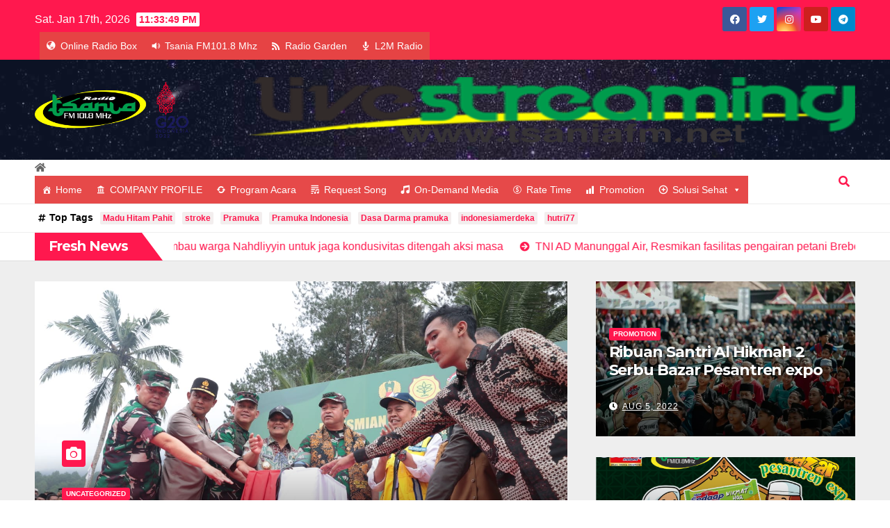

--- FILE ---
content_type: text/html; charset=UTF-8
request_url: https://tsaniafm.net/
body_size: 18255
content:
<!DOCTYPE html>
<html lang="en-US">
<head>
<meta charset="UTF-8">
<meta name="viewport" content="width=device-width, initial-scale=1">
<link rel="profile" href="https://gmpg.org/xfn/11">
<title>Radio Tsania FM 101.8 MHz &#8211; Media Resmi Pon Pes Al Hikmah 2</title>
<meta name='robots' content='max-image-preview:large' />
<link rel='dns-prefetch' href='//fonts.googleapis.com' />
<link rel="alternate" type="application/rss+xml" title="Radio Tsania FM 101.8 MHz &raquo; Feed" href="https://tsaniafm.net/feed/" />
<link rel="alternate" type="application/rss+xml" title="Radio Tsania FM 101.8 MHz &raquo; Comments Feed" href="https://tsaniafm.net/comments/feed/" />
<style id='wp-img-auto-sizes-contain-inline-css' type='text/css'>
img:is([sizes=auto i],[sizes^="auto," i]){contain-intrinsic-size:3000px 1500px}
/*# sourceURL=wp-img-auto-sizes-contain-inline-css */
</style>
<style id='wp-emoji-styles-inline-css' type='text/css'>

	img.wp-smiley, img.emoji {
		display: inline !important;
		border: none !important;
		box-shadow: none !important;
		height: 1em !important;
		width: 1em !important;
		margin: 0 0.07em !important;
		vertical-align: -0.1em !important;
		background: none !important;
		padding: 0 !important;
	}
/*# sourceURL=wp-emoji-styles-inline-css */
</style>
<style id='wp-block-library-inline-css' type='text/css'>
:root{--wp-block-synced-color:#7a00df;--wp-block-synced-color--rgb:122,0,223;--wp-bound-block-color:var(--wp-block-synced-color);--wp-editor-canvas-background:#ddd;--wp-admin-theme-color:#007cba;--wp-admin-theme-color--rgb:0,124,186;--wp-admin-theme-color-darker-10:#006ba1;--wp-admin-theme-color-darker-10--rgb:0,107,160.5;--wp-admin-theme-color-darker-20:#005a87;--wp-admin-theme-color-darker-20--rgb:0,90,135;--wp-admin-border-width-focus:2px}@media (min-resolution:192dpi){:root{--wp-admin-border-width-focus:1.5px}}.wp-element-button{cursor:pointer}:root .has-very-light-gray-background-color{background-color:#eee}:root .has-very-dark-gray-background-color{background-color:#313131}:root .has-very-light-gray-color{color:#eee}:root .has-very-dark-gray-color{color:#313131}:root .has-vivid-green-cyan-to-vivid-cyan-blue-gradient-background{background:linear-gradient(135deg,#00d084,#0693e3)}:root .has-purple-crush-gradient-background{background:linear-gradient(135deg,#34e2e4,#4721fb 50%,#ab1dfe)}:root .has-hazy-dawn-gradient-background{background:linear-gradient(135deg,#faaca8,#dad0ec)}:root .has-subdued-olive-gradient-background{background:linear-gradient(135deg,#fafae1,#67a671)}:root .has-atomic-cream-gradient-background{background:linear-gradient(135deg,#fdd79a,#004a59)}:root .has-nightshade-gradient-background{background:linear-gradient(135deg,#330968,#31cdcf)}:root .has-midnight-gradient-background{background:linear-gradient(135deg,#020381,#2874fc)}:root{--wp--preset--font-size--normal:16px;--wp--preset--font-size--huge:42px}.has-regular-font-size{font-size:1em}.has-larger-font-size{font-size:2.625em}.has-normal-font-size{font-size:var(--wp--preset--font-size--normal)}.has-huge-font-size{font-size:var(--wp--preset--font-size--huge)}.has-text-align-center{text-align:center}.has-text-align-left{text-align:left}.has-text-align-right{text-align:right}.has-fit-text{white-space:nowrap!important}#end-resizable-editor-section{display:none}.aligncenter{clear:both}.items-justified-left{justify-content:flex-start}.items-justified-center{justify-content:center}.items-justified-right{justify-content:flex-end}.items-justified-space-between{justify-content:space-between}.screen-reader-text{border:0;clip-path:inset(50%);height:1px;margin:-1px;overflow:hidden;padding:0;position:absolute;width:1px;word-wrap:normal!important}.screen-reader-text:focus{background-color:#ddd;clip-path:none;color:#444;display:block;font-size:1em;height:auto;left:5px;line-height:normal;padding:15px 23px 14px;text-decoration:none;top:5px;width:auto;z-index:100000}html :where(.has-border-color){border-style:solid}html :where([style*=border-top-color]){border-top-style:solid}html :where([style*=border-right-color]){border-right-style:solid}html :where([style*=border-bottom-color]){border-bottom-style:solid}html :where([style*=border-left-color]){border-left-style:solid}html :where([style*=border-width]){border-style:solid}html :where([style*=border-top-width]){border-top-style:solid}html :where([style*=border-right-width]){border-right-style:solid}html :where([style*=border-bottom-width]){border-bottom-style:solid}html :where([style*=border-left-width]){border-left-style:solid}html :where(img[class*=wp-image-]){height:auto;max-width:100%}:where(figure){margin:0 0 1em}html :where(.is-position-sticky){--wp-admin--admin-bar--position-offset:var(--wp-admin--admin-bar--height,0px)}@media screen and (max-width:600px){html :where(.is-position-sticky){--wp-admin--admin-bar--position-offset:0px}}

/*# sourceURL=wp-block-library-inline-css */
</style><style id='wp-block-embed-inline-css' type='text/css'>
.wp-block-embed.alignleft,.wp-block-embed.alignright,.wp-block[data-align=left]>[data-type="core/embed"],.wp-block[data-align=right]>[data-type="core/embed"]{max-width:360px;width:100%}.wp-block-embed.alignleft .wp-block-embed__wrapper,.wp-block-embed.alignright .wp-block-embed__wrapper,.wp-block[data-align=left]>[data-type="core/embed"] .wp-block-embed__wrapper,.wp-block[data-align=right]>[data-type="core/embed"] .wp-block-embed__wrapper{min-width:280px}.wp-block-cover .wp-block-embed{min-height:240px;min-width:320px}.wp-block-embed{overflow-wrap:break-word}.wp-block-embed :where(figcaption){margin-bottom:1em;margin-top:.5em}.wp-block-embed iframe{max-width:100%}.wp-block-embed__wrapper{position:relative}.wp-embed-responsive .wp-has-aspect-ratio .wp-block-embed__wrapper:before{content:"";display:block;padding-top:50%}.wp-embed-responsive .wp-has-aspect-ratio iframe{bottom:0;height:100%;left:0;position:absolute;right:0;top:0;width:100%}.wp-embed-responsive .wp-embed-aspect-21-9 .wp-block-embed__wrapper:before{padding-top:42.85%}.wp-embed-responsive .wp-embed-aspect-18-9 .wp-block-embed__wrapper:before{padding-top:50%}.wp-embed-responsive .wp-embed-aspect-16-9 .wp-block-embed__wrapper:before{padding-top:56.25%}.wp-embed-responsive .wp-embed-aspect-4-3 .wp-block-embed__wrapper:before{padding-top:75%}.wp-embed-responsive .wp-embed-aspect-1-1 .wp-block-embed__wrapper:before{padding-top:100%}.wp-embed-responsive .wp-embed-aspect-9-16 .wp-block-embed__wrapper:before{padding-top:177.77%}.wp-embed-responsive .wp-embed-aspect-1-2 .wp-block-embed__wrapper:before{padding-top:200%}
/*# sourceURL=https://tsaniafm.net/wp-includes/blocks/embed/style.min.css */
</style>
<style id='wp-block-paragraph-inline-css' type='text/css'>
.is-small-text{font-size:.875em}.is-regular-text{font-size:1em}.is-large-text{font-size:2.25em}.is-larger-text{font-size:3em}.has-drop-cap:not(:focus):first-letter{float:left;font-size:8.4em;font-style:normal;font-weight:100;line-height:.68;margin:.05em .1em 0 0;text-transform:uppercase}body.rtl .has-drop-cap:not(:focus):first-letter{float:none;margin-left:.1em}p.has-drop-cap.has-background{overflow:hidden}:root :where(p.has-background){padding:1.25em 2.375em}:where(p.has-text-color:not(.has-link-color)) a{color:inherit}p.has-text-align-left[style*="writing-mode:vertical-lr"],p.has-text-align-right[style*="writing-mode:vertical-rl"]{rotate:180deg}
/*# sourceURL=https://tsaniafm.net/wp-includes/blocks/paragraph/style.min.css */
</style>
<style id='global-styles-inline-css' type='text/css'>
:root{--wp--preset--aspect-ratio--square: 1;--wp--preset--aspect-ratio--4-3: 4/3;--wp--preset--aspect-ratio--3-4: 3/4;--wp--preset--aspect-ratio--3-2: 3/2;--wp--preset--aspect-ratio--2-3: 2/3;--wp--preset--aspect-ratio--16-9: 16/9;--wp--preset--aspect-ratio--9-16: 9/16;--wp--preset--color--black: #000000;--wp--preset--color--cyan-bluish-gray: #abb8c3;--wp--preset--color--white: #ffffff;--wp--preset--color--pale-pink: #f78da7;--wp--preset--color--vivid-red: #cf2e2e;--wp--preset--color--luminous-vivid-orange: #ff6900;--wp--preset--color--luminous-vivid-amber: #fcb900;--wp--preset--color--light-green-cyan: #7bdcb5;--wp--preset--color--vivid-green-cyan: #00d084;--wp--preset--color--pale-cyan-blue: #8ed1fc;--wp--preset--color--vivid-cyan-blue: #0693e3;--wp--preset--color--vivid-purple: #9b51e0;--wp--preset--gradient--vivid-cyan-blue-to-vivid-purple: linear-gradient(135deg,rgb(6,147,227) 0%,rgb(155,81,224) 100%);--wp--preset--gradient--light-green-cyan-to-vivid-green-cyan: linear-gradient(135deg,rgb(122,220,180) 0%,rgb(0,208,130) 100%);--wp--preset--gradient--luminous-vivid-amber-to-luminous-vivid-orange: linear-gradient(135deg,rgb(252,185,0) 0%,rgb(255,105,0) 100%);--wp--preset--gradient--luminous-vivid-orange-to-vivid-red: linear-gradient(135deg,rgb(255,105,0) 0%,rgb(207,46,46) 100%);--wp--preset--gradient--very-light-gray-to-cyan-bluish-gray: linear-gradient(135deg,rgb(238,238,238) 0%,rgb(169,184,195) 100%);--wp--preset--gradient--cool-to-warm-spectrum: linear-gradient(135deg,rgb(74,234,220) 0%,rgb(151,120,209) 20%,rgb(207,42,186) 40%,rgb(238,44,130) 60%,rgb(251,105,98) 80%,rgb(254,248,76) 100%);--wp--preset--gradient--blush-light-purple: linear-gradient(135deg,rgb(255,206,236) 0%,rgb(152,150,240) 100%);--wp--preset--gradient--blush-bordeaux: linear-gradient(135deg,rgb(254,205,165) 0%,rgb(254,45,45) 50%,rgb(107,0,62) 100%);--wp--preset--gradient--luminous-dusk: linear-gradient(135deg,rgb(255,203,112) 0%,rgb(199,81,192) 50%,rgb(65,88,208) 100%);--wp--preset--gradient--pale-ocean: linear-gradient(135deg,rgb(255,245,203) 0%,rgb(182,227,212) 50%,rgb(51,167,181) 100%);--wp--preset--gradient--electric-grass: linear-gradient(135deg,rgb(202,248,128) 0%,rgb(113,206,126) 100%);--wp--preset--gradient--midnight: linear-gradient(135deg,rgb(2,3,129) 0%,rgb(40,116,252) 100%);--wp--preset--font-size--small: 13px;--wp--preset--font-size--medium: 20px;--wp--preset--font-size--large: 36px;--wp--preset--font-size--x-large: 42px;--wp--preset--spacing--20: 0.44rem;--wp--preset--spacing--30: 0.67rem;--wp--preset--spacing--40: 1rem;--wp--preset--spacing--50: 1.5rem;--wp--preset--spacing--60: 2.25rem;--wp--preset--spacing--70: 3.38rem;--wp--preset--spacing--80: 5.06rem;--wp--preset--shadow--natural: 6px 6px 9px rgba(0, 0, 0, 0.2);--wp--preset--shadow--deep: 12px 12px 50px rgba(0, 0, 0, 0.4);--wp--preset--shadow--sharp: 6px 6px 0px rgba(0, 0, 0, 0.2);--wp--preset--shadow--outlined: 6px 6px 0px -3px rgb(255, 255, 255), 6px 6px rgb(0, 0, 0);--wp--preset--shadow--crisp: 6px 6px 0px rgb(0, 0, 0);}:where(.is-layout-flex){gap: 0.5em;}:where(.is-layout-grid){gap: 0.5em;}body .is-layout-flex{display: flex;}.is-layout-flex{flex-wrap: wrap;align-items: center;}.is-layout-flex > :is(*, div){margin: 0;}body .is-layout-grid{display: grid;}.is-layout-grid > :is(*, div){margin: 0;}:where(.wp-block-columns.is-layout-flex){gap: 2em;}:where(.wp-block-columns.is-layout-grid){gap: 2em;}:where(.wp-block-post-template.is-layout-flex){gap: 1.25em;}:where(.wp-block-post-template.is-layout-grid){gap: 1.25em;}.has-black-color{color: var(--wp--preset--color--black) !important;}.has-cyan-bluish-gray-color{color: var(--wp--preset--color--cyan-bluish-gray) !important;}.has-white-color{color: var(--wp--preset--color--white) !important;}.has-pale-pink-color{color: var(--wp--preset--color--pale-pink) !important;}.has-vivid-red-color{color: var(--wp--preset--color--vivid-red) !important;}.has-luminous-vivid-orange-color{color: var(--wp--preset--color--luminous-vivid-orange) !important;}.has-luminous-vivid-amber-color{color: var(--wp--preset--color--luminous-vivid-amber) !important;}.has-light-green-cyan-color{color: var(--wp--preset--color--light-green-cyan) !important;}.has-vivid-green-cyan-color{color: var(--wp--preset--color--vivid-green-cyan) !important;}.has-pale-cyan-blue-color{color: var(--wp--preset--color--pale-cyan-blue) !important;}.has-vivid-cyan-blue-color{color: var(--wp--preset--color--vivid-cyan-blue) !important;}.has-vivid-purple-color{color: var(--wp--preset--color--vivid-purple) !important;}.has-black-background-color{background-color: var(--wp--preset--color--black) !important;}.has-cyan-bluish-gray-background-color{background-color: var(--wp--preset--color--cyan-bluish-gray) !important;}.has-white-background-color{background-color: var(--wp--preset--color--white) !important;}.has-pale-pink-background-color{background-color: var(--wp--preset--color--pale-pink) !important;}.has-vivid-red-background-color{background-color: var(--wp--preset--color--vivid-red) !important;}.has-luminous-vivid-orange-background-color{background-color: var(--wp--preset--color--luminous-vivid-orange) !important;}.has-luminous-vivid-amber-background-color{background-color: var(--wp--preset--color--luminous-vivid-amber) !important;}.has-light-green-cyan-background-color{background-color: var(--wp--preset--color--light-green-cyan) !important;}.has-vivid-green-cyan-background-color{background-color: var(--wp--preset--color--vivid-green-cyan) !important;}.has-pale-cyan-blue-background-color{background-color: var(--wp--preset--color--pale-cyan-blue) !important;}.has-vivid-cyan-blue-background-color{background-color: var(--wp--preset--color--vivid-cyan-blue) !important;}.has-vivid-purple-background-color{background-color: var(--wp--preset--color--vivid-purple) !important;}.has-black-border-color{border-color: var(--wp--preset--color--black) !important;}.has-cyan-bluish-gray-border-color{border-color: var(--wp--preset--color--cyan-bluish-gray) !important;}.has-white-border-color{border-color: var(--wp--preset--color--white) !important;}.has-pale-pink-border-color{border-color: var(--wp--preset--color--pale-pink) !important;}.has-vivid-red-border-color{border-color: var(--wp--preset--color--vivid-red) !important;}.has-luminous-vivid-orange-border-color{border-color: var(--wp--preset--color--luminous-vivid-orange) !important;}.has-luminous-vivid-amber-border-color{border-color: var(--wp--preset--color--luminous-vivid-amber) !important;}.has-light-green-cyan-border-color{border-color: var(--wp--preset--color--light-green-cyan) !important;}.has-vivid-green-cyan-border-color{border-color: var(--wp--preset--color--vivid-green-cyan) !important;}.has-pale-cyan-blue-border-color{border-color: var(--wp--preset--color--pale-cyan-blue) !important;}.has-vivid-cyan-blue-border-color{border-color: var(--wp--preset--color--vivid-cyan-blue) !important;}.has-vivid-purple-border-color{border-color: var(--wp--preset--color--vivid-purple) !important;}.has-vivid-cyan-blue-to-vivid-purple-gradient-background{background: var(--wp--preset--gradient--vivid-cyan-blue-to-vivid-purple) !important;}.has-light-green-cyan-to-vivid-green-cyan-gradient-background{background: var(--wp--preset--gradient--light-green-cyan-to-vivid-green-cyan) !important;}.has-luminous-vivid-amber-to-luminous-vivid-orange-gradient-background{background: var(--wp--preset--gradient--luminous-vivid-amber-to-luminous-vivid-orange) !important;}.has-luminous-vivid-orange-to-vivid-red-gradient-background{background: var(--wp--preset--gradient--luminous-vivid-orange-to-vivid-red) !important;}.has-very-light-gray-to-cyan-bluish-gray-gradient-background{background: var(--wp--preset--gradient--very-light-gray-to-cyan-bluish-gray) !important;}.has-cool-to-warm-spectrum-gradient-background{background: var(--wp--preset--gradient--cool-to-warm-spectrum) !important;}.has-blush-light-purple-gradient-background{background: var(--wp--preset--gradient--blush-light-purple) !important;}.has-blush-bordeaux-gradient-background{background: var(--wp--preset--gradient--blush-bordeaux) !important;}.has-luminous-dusk-gradient-background{background: var(--wp--preset--gradient--luminous-dusk) !important;}.has-pale-ocean-gradient-background{background: var(--wp--preset--gradient--pale-ocean) !important;}.has-electric-grass-gradient-background{background: var(--wp--preset--gradient--electric-grass) !important;}.has-midnight-gradient-background{background: var(--wp--preset--gradient--midnight) !important;}.has-small-font-size{font-size: var(--wp--preset--font-size--small) !important;}.has-medium-font-size{font-size: var(--wp--preset--font-size--medium) !important;}.has-large-font-size{font-size: var(--wp--preset--font-size--large) !important;}.has-x-large-font-size{font-size: var(--wp--preset--font-size--x-large) !important;}
/*# sourceURL=global-styles-inline-css */
</style>

<style id='classic-theme-styles-inline-css' type='text/css'>
/*! This file is auto-generated */
.wp-block-button__link{color:#fff;background-color:#32373c;border-radius:9999px;box-shadow:none;text-decoration:none;padding:calc(.667em + 2px) calc(1.333em + 2px);font-size:1.125em}.wp-block-file__button{background:#32373c;color:#fff;text-decoration:none}
/*# sourceURL=/wp-includes/css/classic-themes.min.css */
</style>
<link rel='stylesheet' id='megamenu-css' href='https://tsaniafm.net/wp-content/uploads/maxmegamenu/style.css?ver=1acdcd' type='text/css' media='all' />
<link rel='stylesheet' id='dashicons-css' href='https://tsaniafm.net/wp-includes/css/dashicons.min.css?ver=6.9' type='text/css' media='all' />
<link rel='stylesheet' id='radio-player-css' href='https://tsaniafm.net/wp-content/plugins/radio-player/assets/css/frontend.css?ver=6.9' type='text/css' media='all' />
<link rel='stylesheet' id='newsup-fonts-css' href='//fonts.googleapis.com/css?family=Montserrat%3A400%2C500%2C700%2C800%7CWork%2BSans%3A300%2C400%2C500%2C600%2C700%2C800%2C900%26display%3Dswap&#038;subset=latin%2Clatin-ext' type='text/css' media='all' />
<link rel='stylesheet' id='bootstrap-css' href='https://tsaniafm.net/wp-content/themes/newsup/css/bootstrap.css?ver=6.9' type='text/css' media='all' />
<link rel='stylesheet' id='newsup-style-css' href='https://tsaniafm.net/wp-content/themes/news-hunt/style.css?ver=6.9' type='text/css' media='all' />
<link rel='stylesheet' id='font-awesome-5-all-css' href='https://tsaniafm.net/wp-content/themes/newsup/css/font-awesome/css/all.min.css?ver=6.9' type='text/css' media='all' />
<link rel='stylesheet' id='font-awesome-4-shim-css' href='https://tsaniafm.net/wp-content/themes/newsup/css/font-awesome/css/v4-shims.min.css?ver=6.9' type='text/css' media='all' />
<link rel='stylesheet' id='owl-carousel-css' href='https://tsaniafm.net/wp-content/themes/newsup/css/owl.carousel.css?ver=6.9' type='text/css' media='all' />
<link rel='stylesheet' id='smartmenus-css' href='https://tsaniafm.net/wp-content/themes/newsup/css/jquery.smartmenus.bootstrap.css?ver=6.9' type='text/css' media='all' />
<link rel='stylesheet' id='newsup-style-parent-css' href='https://tsaniafm.net/wp-content/themes/newsup/style.css?ver=6.9' type='text/css' media='all' />
<link rel='stylesheet' id='newshunt-style-css' href='https://tsaniafm.net/wp-content/themes/news-hunt/style.css?ver=1.0' type='text/css' media='all' />
<link rel='stylesheet' id='newshunt-default-css-css' href='https://tsaniafm.net/wp-content/themes/news-hunt/css/colors/default.css?ver=6.9' type='text/css' media='all' />
<script type="text/javascript" src="https://tsaniafm.net/wp-includes/js/jquery/jquery.min.js?ver=3.7.1" id="jquery-core-js"></script>
<script type="text/javascript" src="https://tsaniafm.net/wp-includes/js/jquery/jquery-migrate.min.js?ver=3.4.1" id="jquery-migrate-js"></script>
<script type="text/javascript" src="https://tsaniafm.net/wp-content/themes/newsup/js/navigation.js?ver=6.9" id="newsup-navigation-js"></script>
<script type="text/javascript" src="https://tsaniafm.net/wp-content/themes/newsup/js/bootstrap.js?ver=6.9" id="bootstrap-js"></script>
<script type="text/javascript" src="https://tsaniafm.net/wp-content/themes/newsup/js/owl.carousel.min.js?ver=6.9" id="owl-carousel-min-js"></script>
<script type="text/javascript" src="https://tsaniafm.net/wp-content/themes/newsup/js/jquery.smartmenus.js?ver=6.9" id="smartmenus-js-js"></script>
<script type="text/javascript" src="https://tsaniafm.net/wp-content/themes/newsup/js/jquery.smartmenus.bootstrap.js?ver=6.9" id="bootstrap-smartmenus-js-js"></script>
<script type="text/javascript" src="https://tsaniafm.net/wp-content/themes/newsup/js/jquery.marquee.js?ver=6.9" id="newsup-marquee-js-js"></script>
<script type="text/javascript" src="https://tsaniafm.net/wp-content/themes/newsup/js/main.js?ver=6.9" id="newsup-main-js-js"></script>
<link rel="https://api.w.org/" href="https://tsaniafm.net/wp-json/" /><link rel="EditURI" type="application/rsd+xml" title="RSD" href="https://tsaniafm.net/xmlrpc.php?rsd" />
<meta name="generator" content="WordPress 6.9" />
<style type="text/css" id="custom-background-css">
    .wrapper { background-color: #eee; }
</style>
    <style type="text/css">
            .site-title,
        .site-description {
            position: absolute;
            clip: rect(1px, 1px, 1px, 1px);
        }
        </style>
    <link rel="icon" href="https://tsaniafm.net/wp-content/uploads/2022/06/cropped-tsania-bulat-32x32.jpg" sizes="32x32" />
<link rel="icon" href="https://tsaniafm.net/wp-content/uploads/2022/06/cropped-tsania-bulat-192x192.jpg" sizes="192x192" />
<link rel="apple-touch-icon" href="https://tsaniafm.net/wp-content/uploads/2022/06/cropped-tsania-bulat-180x180.jpg" />
<meta name="msapplication-TileImage" content="https://tsaniafm.net/wp-content/uploads/2022/06/cropped-tsania-bulat-270x270.jpg" />
<style type="text/css">/** Mega Menu CSS: fs **/</style>
</head>
<body class="home blog wp-custom-logo wp-embed-responsive wp-theme-newsup wp-child-theme-news-hunt mega-menu-primary mega-menu-top-right hfeed  ta-hide-date-author-in-list" >
<div id="page" class="site">
<a class="skip-link screen-reader-text" href="#content">
Skip to content</a>
    <div class="wrapper" id="custom-background-css">
        <header class="mg-headwidget">
            <!--==================== TOP BAR ====================-->

            <div class="mg-head-detail hidden-xs">
    <div class="container-fluid">
        <div class="row">
                        <div class="col-md-6 col-xs-12">
                <ul class="info-left">
                            <li>Sat. Jan 17th, 2026             <span  id="time" class="time"></span>
                    </li>
                    </ul>

               <div id="mega-menu-wrap-top_right" class="mega-menu-wrap"><div class="mega-menu-toggle"><div class="mega-toggle-blocks-left"></div><div class="mega-toggle-blocks-center"></div><div class="mega-toggle-blocks-right"><div class='mega-toggle-block mega-menu-toggle-animated-block mega-toggle-block-0' id='mega-toggle-block-0'><button aria-label="Toggle Menu" class="mega-toggle-animated mega-toggle-animated-slider" type="button" aria-expanded="false">
                  <span class="mega-toggle-animated-box">
                    <span class="mega-toggle-animated-inner"></span>
                  </span>
                </button></div></div></div><ul id="mega-menu-top_right" class="mega-menu max-mega-menu mega-menu-horizontal mega-no-js" data-event="hover_intent" data-effect="fade_up" data-effect-speed="200" data-effect-mobile="disabled" data-effect-speed-mobile="0" data-mobile-force-width="false" data-second-click="go" data-document-click="collapse" data-vertical-behaviour="standard" data-breakpoint="768" data-unbind="true" data-mobile-state="collapse_all" data-hover-intent-timeout="300" data-hover-intent-interval="100"><li class='mega-menu-item mega-menu-item-type-custom mega-menu-item-object-custom mega-align-bottom-left mega-menu-flyout mega-has-icon mega-icon-left mega-menu-item-263' id='mega-menu-item-263'><a class="dashicons-admin-site-alt2 mega-menu-link" href="https://onlineradiobox.com/id/tsania/" tabindex="0">Online Radio Box</a></li><li class='mega-menu-item mega-menu-item-type-custom mega-menu-item-object-custom mega-align-bottom-left mega-menu-flyout mega-has-icon mega-icon-left mega-menu-item-265' id='mega-menu-item-265'><a class="dashicons-controls-volumeon mega-menu-link" href="https://a10.siar.us/public/tsaniafm" tabindex="0">Tsania FM101.8 Mhz</a></li><li class='mega-menu-item mega-menu-item-type-custom mega-menu-item-object-custom mega-align-bottom-left mega-menu-flyout mega-has-icon mega-icon-left mega-menu-item-264' id='mega-menu-item-264'><a class="dashicons-rss mega-menu-link" href="http://radio.garden/listen/tsania-fm-101-8/70dUg1fJ" tabindex="0">Radio Garden</a></li><li class='mega-menu-item mega-menu-item-type-custom mega-menu-item-object-custom mega-align-bottom-left mega-menu-flyout mega-has-icon mega-icon-left mega-menu-item-287' id='mega-menu-item-287'><a class="dashicons-microphone mega-menu-link" href="https://tsaniafm.radio12345.com" tabindex="0">L2M Radio</a></li></ul></div>            </div>


                        <div class="col-md-6 col-xs-12">
                <ul class="mg-social info-right">
                    
                                            <a  target="_blank" href="http://www.facebook.com/tsaniafm">
                      <li><span class="icon-soci facebook"><i class="fab fa-facebook"></i></span> </li></a>
                                                                  <a target="_blank" href="https://twitter.com/radiotsania">
                      <li><span class="icon-soci twitter"><i class="fab fa-twitter"></i></span></li></a>
                                                                                        <a target="_blank"  href="http://instagram.com/tsaniafm">
                      <li><span class="icon-soci instagram"><i class="fab fa-instagram"></i></span></li></a>
                                                                  <a target="_blank"  href="https://www.youtube.com/channel/UCqSo80MjHC2P4DArHhjEf7g">
                      <li><span class="icon-soci youtube"><i class="fab fa-youtube"></i></span></li></a>
                                              
                                            <a target="_blank"  href="http://@TsaniaFM">
                      <li><span class="icon-soci telegram"><i class="fab fa-telegram"></i></span></li></a>
                                      </ul>
            </div>
                    </div>
    </div>
</div>
            <div class="clearfix"></div>
                        <div class="mg-nav-widget-area-back" style='background-image: url("https://tsaniafm.net/wp-content/themes/news-hunt/images/head-back.jpg" );'>
                        <div class="overlay">
              <div class="inner"  style="background-color:rgba(32,47,91,0.4);" > 
                <div class="container-fluid">
                    <div class="mg-nav-widget-area">
                        <div class="row align-items-center">
                            <div class="col-md-3 col-sm-4 text-center-xs">
                                <div class="navbar-header">
                                <span class="navbar-brand"><img width="2813" height="1047" src="https://tsaniafm.net/wp-content/uploads/2022/06/cropped-tsania-G20.png" class="custom-logo" alt="" decoding="async" fetchpriority="high" srcset="https://tsaniafm.net/wp-content/uploads/2022/06/cropped-tsania-G20.png 2813w, https://tsaniafm.net/wp-content/uploads/2022/06/cropped-tsania-G20-300x112.png 300w, https://tsaniafm.net/wp-content/uploads/2022/06/cropped-tsania-G20-1024x381.png 1024w, https://tsaniafm.net/wp-content/uploads/2022/06/cropped-tsania-G20-768x286.png 768w, https://tsaniafm.net/wp-content/uploads/2022/06/cropped-tsania-G20-1536x572.png 1536w, https://tsaniafm.net/wp-content/uploads/2022/06/cropped-tsania-G20-2048x762.png 2048w" sizes="(max-width: 2813px) 100vw, 2813px" /></span>                                </div>
                            </div>
                                       <div class="col-md-9 col-sm-8">
                                    <div class="header-ads">
                        <a class="pull-right" https://a10.siar.us/public/tsaniafm href="https://a10.siar.us/public/tsaniafm"
                            target="_blank"  >
                            <img width="930" height="100" src="https://tsaniafm.net/wp-content/uploads/2022/06/cropped-cropped-tsania-strem-2.png" class="attachment-full size-full" alt="" decoding="async" srcset="https://tsaniafm.net/wp-content/uploads/2022/06/cropped-cropped-tsania-strem-2.png 930w, https://tsaniafm.net/wp-content/uploads/2022/06/cropped-cropped-tsania-strem-2-300x32.png 300w, https://tsaniafm.net/wp-content/uploads/2022/06/cropped-cropped-tsania-strem-2-768x83.png 768w" sizes="(max-width: 930px) 100vw, 930px" />                        </a>
                    </div>
                                

            </div>
            <!-- Trending line END -->
            
                        </div>
                    </div>
                </div>
              </div>
              </div>
          </div>
    <div class="mg-menu-full">
      <nav class="navbar navbar-expand-lg navbar-wp">
        <div class="container-fluid flex-row">
          
                <!-- Right nav -->
                    <div class="m-header pl-3 ml-auto my-2 my-lg-0 position-relative align-items-center">
                                                <a class="mobilehomebtn" href="https://tsaniafm.net"><span class="fas fa-home"></span></a>
                        
                        <div class="dropdown ml-auto show mg-search-box pr-3">
                            <a class="dropdown-toggle msearch ml-auto" href="#" role="button" id="dropdownMenuLink" data-toggle="dropdown" aria-haspopup="true" aria-expanded="false">
                               <i class="fas fa-search"></i>
                            </a>

                            <div class="dropdown-menu searchinner" aria-labelledby="dropdownMenuLink">
                        <form role="search" method="get" id="searchform" action="https://tsaniafm.net/">
  <div class="input-group">
    <input type="search" class="form-control" placeholder="Search" value="" name="s" />
    <span class="input-group-btn btn-default">
    <button type="submit" class="btn"> <i class="fas fa-search"></i> </button>
    </span> </div>
</form>                      </div>
                        </div>
                        <!-- navbar-toggle -->
                        <button class="navbar-toggler" type="button" data-toggle="collapse" data-target="#navbar-wp" aria-controls="navbarSupportedContent" aria-expanded="false" aria-label="Toggle navigation">
                          <i class="fas fa-bars"></i>
                        </button>
                        <!-- /navbar-toggle -->
                    </div>
                    <!-- /Right nav --> 
          
                  <div class="collapse navbar-collapse" id="navbar-wp">
                    <div class="d-md-block">
                  <div id="mega-menu-wrap-primary" class="mega-menu-wrap"><div class="mega-menu-toggle"><div class="mega-toggle-blocks-left"></div><div class="mega-toggle-blocks-center"></div><div class="mega-toggle-blocks-right"><div class='mega-toggle-block mega-menu-toggle-animated-block mega-toggle-block-0' id='mega-toggle-block-0'><button aria-label="Toggle Menu" class="mega-toggle-animated mega-toggle-animated-slider" type="button" aria-expanded="false">
                  <span class="mega-toggle-animated-box">
                    <span class="mega-toggle-animated-inner"></span>
                  </span>
                </button></div></div></div><ul id="mega-menu-primary" class="mega-menu max-mega-menu mega-menu-horizontal mega-no-js" data-event="hover" data-effect="slide" data-effect-speed="200" data-effect-mobile="slide" data-effect-speed-mobile="200" data-mobile-force-width="false" data-second-click="go" data-document-click="collapse" data-vertical-behaviour="standard" data-breakpoint="768" data-unbind="true" data-mobile-state="collapse_all" data-hover-intent-timeout="300" data-hover-intent-interval="100"><li class="active home"><a class="homebtn" href="https://tsaniafm.net"><span class='fas fa-home'></span></a></li><li class='mega-menu-item mega-menu-item-type-custom mega-menu-item-object-custom mega-current-menu-item mega-current_page_item mega-menu-item-home mega-align-bottom-left mega-menu-flyout mega-has-icon mega-icon-left mega-menu-item-295' id='mega-menu-item-295'><a class="dashicons-admin-home mega-menu-link" href="https://tsaniafm.net/" tabindex="0">Home</a></li><li class='mega-menu-item mega-menu-item-type-post_type mega-menu-item-object-page mega-align-bottom-left mega-menu-flyout mega-has-icon mega-icon-left mega-menu-item-296' id='mega-menu-item-296'><a class="dashicons-bank mega-menu-link" href="https://tsaniafm.net/company-profile/" tabindex="0">COMPANY PROFILE</a></li><li class='mega-menu-item mega-menu-item-type-post_type mega-menu-item-object-page mega-align-bottom-left mega-menu-flyout mega-has-icon mega-icon-left mega-menu-item-273' id='mega-menu-item-273'><a class="dashicons-update-alt mega-menu-link" href="https://tsaniafm.net/program-acara/" tabindex="0">Program Acara</a></li><li class='mega-menu-item mega-menu-item-type-post_type mega-menu-item-object-page mega-align-bottom-left mega-menu-flyout mega-has-icon mega-icon-left mega-menu-item-274' id='mega-menu-item-274'><a class="dashicons-playlist-audio mega-menu-link" href="https://tsaniafm.net/request-song/" tabindex="0">Request Song</a></li><li class='mega-menu-item mega-menu-item-type-post_type mega-menu-item-object-page mega-align-bottom-left mega-menu-flyout mega-has-icon mega-icon-left mega-menu-item-275' id='mega-menu-item-275'><a class="dashicons-format-audio mega-menu-link" href="https://tsaniafm.net/on-demand-media/" tabindex="0">On-Demand Media</a></li><li class='mega-menu-item mega-menu-item-type-post_type mega-menu-item-object-page mega-align-bottom-left mega-menu-flyout mega-has-icon mega-icon-left mega-menu-item-279' id='mega-menu-item-279'><a class="dashicons-money-alt mega-menu-link" href="https://tsaniafm.net/rate-time/" tabindex="0">Rate Time</a></li><li class='mega-menu-item mega-menu-item-type-taxonomy mega-menu-item-object-category mega-align-bottom-left mega-menu-flyout mega-has-icon mega-icon-left mega-menu-item-280' id='mega-menu-item-280'><a class="dashicons-chart-bar mega-menu-link" href="https://tsaniafm.net/category/promotion/" tabindex="0">Promotion</a></li><li class='mega-menu-item mega-menu-item-type-post_type mega-menu-item-object-page mega-menu-item-has-children mega-align-bottom-left mega-menu-flyout mega-has-icon mega-icon-left mega-menu-item-276' id='mega-menu-item-276'><a class="dashicons-insert mega-menu-link" href="https://tsaniafm.net/solusi-sehat/" aria-haspopup="true" aria-expanded="false" tabindex="0">Solusi Sehat<span class="mega-indicator"></span></a>
<ul class="mega-sub-menu">
<li class='mega-menu-item mega-menu-item-type-post_type mega-menu-item-object-post mega-menu-item-277' id='mega-menu-item-277'><a class="mega-menu-link" href="https://tsaniafm.net/cara-mudah-atasi-batu-ginjal-tanpa-rasa-sakit/">Cara Mudah Atasi Batu Ginjal Tanpa Rasa Sakit</a></li><li class='mega-menu-item mega-menu-item-type-post_type mega-menu-item-object-post mega-menu-item-292' id='mega-menu-item-292'><a class="mega-menu-link" href="https://tsaniafm.net/madu-hitam-pahit-bantu-atasi-diabetes-anda/">Madu Hitam Pahit Bantu Atasi Diabetes Anda</a></li></ul>
</li></ul></div>                </div>    
                  </div>

                <!-- Right nav -->
                    <div class="d-none d-lg-flex pl-3 ml-auto my-2 my-lg-0 position-relative align-items-center">
                        <div class="dropdown show mg-search-box pr-2">
                            <a class="dropdown-toggle msearch ml-auto" href="#" role="button" id="dropdownMenuLink" data-toggle="dropdown" aria-haspopup="true" aria-expanded="false">
                               <i class="fas fa-search"></i>
                            </a>

                            <div class="dropdown-menu searchinner" aria-labelledby="dropdownMenuLink">
                                <form role="search" method="get" id="searchform" action="https://tsaniafm.net/">
  <div class="input-group">
    <input type="search" class="form-control" placeholder="Search" value="" name="s" />
    <span class="input-group-btn btn-default">
    <button type="submit" class="btn"> <i class="fas fa-search"></i> </button>
    </span> </div>
</form>                            </div>
                        </div>
                    </div>
                <!-- /Right nav -->  
          </div>
      </nav> <!-- /Navigation -->
    </div>
</header>
<div class="clearfix"></div>
<section class="mg-tpt-tag-area"><div class="container-fluid"><div class="mg-tpt-txnlst clearfix"><strong>Top Tags</strong><ul><li><a href="https://tsaniafm.net/tag/madu-hitam-pahit/">Madu Hitam Pahit</a></li><li><a href="https://tsaniafm.net/tag/stroke/">stroke</a></li><li><a href="https://tsaniafm.net/tag/pramuka/">Pramuka</a></li><li><a href="https://tsaniafm.net/tag/pramuka-indonesia/">Pramuka Indonesia</a></li><li><a href="https://tsaniafm.net/tag/dasa-darma-pramuka/">Dasa Darma pramuka</a></li><li><a href="https://tsaniafm.net/tag/indonesiamerdeka/">indonesiamerdeka</a></li><li><a href="https://tsaniafm.net/tag/hutri77/">hutri77</a></li></ul></div></div></section>              <section class="mg-latest-news-sec">
                                <div class="container-fluid">
                    <div class="mg-latest-news">
                         <div class="bn_title">
                            <h2>
                                                                    Fresh News<span></span>
                                                            </h2>
                        </div>
                         
                        <div class="mg-latest-news-slider marquee">
                                                                                        <a href="https://tsaniafm.net/gus-sholah-selaku-ketua-pcnu-brebes-menghimbau-warga-nahdliyyin-untuk-jaga-kondusivitas-ditengah-aksi-masa/">
                                        <span>gus Sholah selaku ketua PCNU Brebes menghimbau warga Nahdliyyin untuk jaga kondusivitas ditengah aksi masa</span>
                                     </a>
                                                                        <a href="https://tsaniafm.net/tni-ad-manunggal-air-resmikan-fasilitas-pengairan-petani-brebes/">
                                        <span>TNI AD Manunggal Air, Resmikan fasilitas pengairan petani Brebes</span>
                                     </a>
                                                                        <a href="https://tsaniafm.net/umroh-ke-3-jamaah-haji-kbih-sanabil/">
                                        <span>Umroh ke 3 Jama&#8217;ah haji KBIH Sanabil</span>
                                     </a>
                                                                        <a href="https://tsaniafm.net/perjalanan-haji-kbih-sambil-di-tanah-suci/">
                                        <span>Perjalanan Haji KBIH SANABIL di tanah suci</span>
                                     </a>
                                                                        <a href="https://tsaniafm.net/sambut-haul-ke-14-abah-kh-masruri-abdul-mughni-gelar-sunatan-massal/">
                                        <span>Sambut Haul ke 14 Abah KH. Masruri Abdul Mughni. Gelar sunatan massal.</span>
                                     </a>
                                                            </div>
                    </div>
            </div>
            </section>
            <!-- Excluive line END -->
                    <section class="mg-fea-area">
                    <div class="overlay">
                <div class="container-fluid">
                    <div class="row">
                        
                        <div class="col-md-8 col-sm-6">
                            <div id="homemain"class="homemain owl-carousel mr-bot60 pd-r-10"> 
                                         <div class="item">
                <div class="mg-blog-post lg back-img" 
                                style="background-image: url('https://tsaniafm.net/wp-content/uploads/2025/09/09_37_23_whatsapp_image_2025_09_02_at_161715_1756806067.webp');"
                >

                <a class="link-div" href="https://tsaniafm.net/gus-sholah-selaku-ketua-pcnu-brebes-menghimbau-warga-nahdliyyin-untuk-jaga-kondusivitas-ditengah-aksi-masa/"> </a>

                <article class="bottom">
                        <span class="post-form"><i class="fas fa-camera"></i></span>
                        <div class="mg-blog-category"> <a class="newsup-categories category-color-1" href="https://tsaniafm.net/category/uncategorized/" alt="View all posts in Uncategorized"> 
                                 Uncategorized
                             </a> </div>
                        <h4 class="title"> <a href="https://tsaniafm.net/gus-sholah-selaku-ketua-pcnu-brebes-menghimbau-warga-nahdliyyin-untuk-jaga-kondusivitas-ditengah-aksi-masa/">gus Sholah selaku ketua PCNU Brebes menghimbau warga Nahdliyyin untuk jaga kondusivitas ditengah aksi masa</a></h4>
                            <div class="mg-blog-meta">
        <span class="mg-blog-date"><i class="fas fa-clock"></i>
         <a href="https://tsaniafm.net/2025/09/">
         Sep 5, 2025</a></span>
             </div>
                    </article>
            </div>
        </div>
             <div class="item">
                <div class="mg-blog-post lg back-img" 
                                style="background-image: url('https://tsaniafm.net/wp-content/uploads/2025/08/IMG-20250805-WA0011.jpg');"
                >

                <a class="link-div" href="https://tsaniafm.net/tni-ad-manunggal-air-resmikan-fasilitas-pengairan-petani-brebes/"> </a>

                <article class="bottom">
                        <span class="post-form"><i class="fas fa-camera"></i></span>
                        <div class="mg-blog-category"> <a class="newsup-categories category-color-1" href="https://tsaniafm.net/category/uncategorized/" alt="View all posts in Uncategorized"> 
                                 Uncategorized
                             </a> </div>
                        <h4 class="title"> <a href="https://tsaniafm.net/tni-ad-manunggal-air-resmikan-fasilitas-pengairan-petani-brebes/">TNI AD Manunggal Air, Resmikan fasilitas pengairan petani Brebes</a></h4>
                            <div class="mg-blog-meta">
        <span class="mg-blog-date"><i class="fas fa-clock"></i>
         <a href="https://tsaniafm.net/2025/08/">
         Aug 5, 2025</a></span>
             </div>
                    </article>
            </div>
        </div>
             <div class="item">
                <div class="mg-blog-post lg back-img" 
                                style="background-image: url('https://tsaniafm.net/wp-content/uploads/2025/05/IMG-20250526-WA0006-scaled.jpg');"
                >

                <a class="link-div" href="https://tsaniafm.net/umroh-ke-3-jamaah-haji-kbih-sanabil/"> </a>

                <article class="bottom">
                        <span class="post-form"><i class="fas fa-camera"></i></span>
                        <div class="mg-blog-category"> <a class="newsup-categories category-color-1" href="https://tsaniafm.net/category/uncategorized/" alt="View all posts in Uncategorized"> 
                                 Uncategorized
                             </a> </div>
                        <h4 class="title"> <a href="https://tsaniafm.net/umroh-ke-3-jamaah-haji-kbih-sanabil/">Umroh ke 3 Jama&#8217;ah haji KBIH Sanabil</a></h4>
                            <div class="mg-blog-meta">
        <span class="mg-blog-date"><i class="fas fa-clock"></i>
         <a href="https://tsaniafm.net/2025/05/">
         May 28, 2025</a></span>
             </div>
                    </article>
            </div>
        </div>
             <div class="item">
                <div class="mg-blog-post lg back-img" 
                                style="background-image: url('https://tsaniafm.net/wp-content/uploads/2025/05/IMG-20250520-WA0012.jpg');"
                >

                <a class="link-div" href="https://tsaniafm.net/perjalanan-haji-kbih-sambil-di-tanah-suci/"> </a>

                <article class="bottom">
                        <span class="post-form"><i class="fas fa-camera"></i></span>
                        <div class="mg-blog-category"> <a class="newsup-categories category-color-1" href="https://tsaniafm.net/category/uncategorized/" alt="View all posts in Uncategorized"> 
                                 Uncategorized
                             </a> </div>
                        <h4 class="title"> <a href="https://tsaniafm.net/perjalanan-haji-kbih-sambil-di-tanah-suci/">Perjalanan Haji KBIH SANABIL di tanah suci</a></h4>
                            <div class="mg-blog-meta">
        <span class="mg-blog-date"><i class="fas fa-clock"></i>
         <a href="https://tsaniafm.net/2025/05/">
         May 22, 2025</a></span>
             </div>
                    </article>
            </div>
        </div>
             <div class="item">
                <div class="mg-blog-post lg back-img" 
                                style="background-image: url('https://tsaniafm.net/wp-content/uploads/2025/05/IMG-20250506-WA0012.jpg');"
                >

                <a class="link-div" href="https://tsaniafm.net/sambut-haul-ke-14-abah-kh-masruri-abdul-mughni-gelar-sunatan-massal/"> </a>

                <article class="bottom">
                        <span class="post-form"><i class="fas fa-camera"></i></span>
                        <div class="mg-blog-category"> <a class="newsup-categories category-color-1" href="https://tsaniafm.net/category/uncategorized/" alt="View all posts in Uncategorized"> 
                                 Uncategorized
                             </a> </div>
                        <h4 class="title"> <a href="https://tsaniafm.net/sambut-haul-ke-14-abah-kh-masruri-abdul-mughni-gelar-sunatan-massal/">Sambut Haul ke 14 Abah KH. Masruri Abdul Mughni. Gelar sunatan massal.</a></h4>
                            <div class="mg-blog-meta">
        <span class="mg-blog-date"><i class="fas fa-clock"></i>
         <a href="https://tsaniafm.net/2025/05/">
         May 6, 2025</a></span>
             </div>
                    </article>
            </div>
        </div>
                                </div>
                        </div> 
                        

                        
        <div class="col-md-4">
            
            
               
                                                <div class="mg-blog-post lg mins back-img mr-bot30" style="background-image: url('https://tsaniafm.net/wp-content/uploads/2022/08/FB_IMG_1659707968191.jpg'); ">
                                        <a class="link-div" href="https://tsaniafm.net/ribuan-santri-al-hikmah-2-serbu-bazar-pesantren-expo/"> </a>
                                    <article class="bottom">
                                        <div class="mg-blog-category"> <a class="newsup-categories category-color-1" href="https://tsaniafm.net/category/promotion/" alt="View all posts in Promotion"> 
                                 Promotion
                             </a> </div>
                                        <h4 class="title"><a href="https://tsaniafm.net/ribuan-santri-al-hikmah-2-serbu-bazar-pesantren-expo/">Ribuan Santri Al Hikmah 2 Serbu Bazar Pesantren expo</a></h4>
                                            <div class="mg-blog-meta">
        <span class="mg-blog-date"><i class="fas fa-clock"></i>
         <a href="https://tsaniafm.net/2022/08/">
         Aug 5, 2022</a></span>
             </div>
                                        </article>
                                </div>
                        
                        
                            
                                                <div class="mg-blog-post lg mins back-img mr-bot30" style="background-image: url('https://tsaniafm.net/wp-content/uploads/2022/08/Adobe_Express_20220801_1847080.4487211580819148.png'); ">
                                        <a class="link-div" href="https://tsaniafm.net/bazar-pesantren-expo-wings-group-di-al-hikmah-2/"> </a>
                                    <article class="bottom">
                                        <div class="mg-blog-category"> <a class="newsup-categories category-color-1" href="https://tsaniafm.net/category/promotion/" alt="View all posts in Promotion"> 
                                 Promotion
                             </a> </div>
                                        <h4 class="title"><a href="https://tsaniafm.net/bazar-pesantren-expo-wings-group-di-al-hikmah-2/">Bazar Pesantren expo Wings group di Al Hikmah 2</a></h4>
                                            <div class="mg-blog-meta">
        <span class="mg-blog-date"><i class="fas fa-clock"></i>
         <a href="https://tsaniafm.net/2022/08/">
         Aug 3, 2022</a></span>
             </div>
                                        </article>
                                </div>
                        
                        
                            
                                                
                   
        </div>
                           </div>
                </div>
            </div>
        </section>
        <!--==/ Home Slider ==-->
                <!-- end slider-section -->
        <!--==================== Newsup breadcrumb section ====================-->
            <div id="content" class="container-fluid home">
                <!--row-->
                <div class="row">
                    <!--col-md-8-->
                                        <aside class="col-md-4">
                        
<aside id="secondary" class="widget-area" role="complementary">
	<div id="sidebar-right" class="mg-sidebar">
		<div id="block-13" class="mg-widget widget_block">Live Streaming
<!--OnlineRadioBox Player widget-->
<div class="orbP cmpct" id="orb_player_6e636b299de56503" vlm="0.8">
<style media="screen">
    /* General */
  .orbP{position:relative;box-sizing:border-box;overflow:hidden;font-weight:normal;border:1px solid transparent;user-select:none;text-align:left}.orbP br,.orbP>br{display:none!important;}.orbP p,.orbP>p{margin:0!important;padding:0!important;line-height:normal!important;font-size:inherit!important}.orbPh{display:block;position:absolute;z-index:100;top:50%;margin-top:-12px!important;right:10px;width:21px!important;text-decoration:none!important;cursor:pointer}.orbPh>img{margin:0!important;border:none;height:24px!important;-webkit-filter:drop-shadow(2px 2px 0 rgba(47,99,160,.2));filter:drop-shadow(2px 2px 0 rgba(47,99,160,.2))}.orbPt{text-decoration:none!important}.orbPti{float:left;margin:0 10px 0 0!important;vertical-align:top!important;height:48px!important;width:89px!important;border:none!important;border-radius:2px!important;opacity:1!important}.orbPtn{display:block;margin-right:52px;line-height:24px!important;font-size:17px!important;font-weight:bold!important;text-overflow:ellipsis;overflow:hidden;white-space:nowrap}.orbPtt{display:block;margin-right:52px;text-decoration:none!important;line-height:24px!important;font-size:12px!important;opacity:.85;transition:opacity .2s;text-overflow:ellipsis;overflow:hidden;white-space:nowrap}.orbPtt:hover{opacity:1}.orbPp,.orbPs{float:left!important;margin:0 10px 0 0!important;padding:0!important;height:48px!important;width:48px!important;line-height:48px!important;border-radius:2px!important;border:none!important;text-align:center!important;cursor:pointer;-webkit-appearance:none;-moz-appearance:none;appearance:none!important;}.orbPp::before,.orbPs::before{display:inline-block;vertical-align:middle;content:'';width:0;height:0;border-style:solid}.orbPp::before{border-width:16px 0 16px 26px}.orbPs::before{border-width:16px}.orbPp:hover,.orbPs:hover{-webkit-transform:scale(1.087);transform:scale(1.087)}.orbPhc{position:relative!important;box-sizing:border-box!important;padding:10px!important;overflow:hidden}
    /* Playlist */
  .orbPpl{position:relative;overflow:auto;overflow-x:hidden;overflow-y:auto;margin:0!important;padding:0!important;list-style:none!important}.orbPpli{box-sizing:border-box;margin:0!important;padding:0 10px!important;list-style:none!important;background-image:none;float:none!important;height: auto!important}.orbPpli>a,.orbPpli>span{display:block!important;padding:0!important;margin:0!important;height:auto!important;font-weight:normal!important;text-decoration:none!important;line-height:32px!important;font-size:14px!important;text-overflow:ellipsis;overflow:hidden;white-space:nowrap;transition:color .125s;border:none !important}.orbPpli>a:hover,.orbPpli>span:hover{background:transparent!important}.orbPpli>a>time,.orbPpli>span>time{display:inline-block;font-size:12px!important;width:3em!important}.orbPpli+li{border-style:solid!important;border-width:1px 0 0!important}
    /* Volume */
    .orbV{position:absolute;z-index:1!important;width:24px!important;right:48px!important;top:0!important;bottom:0!important;line-height:1!important;overflow:hidden!important;transition:width .3s}.orbV:hover{width:160px!important}.orbVC{position:absolute!important;height:18px!important;left:24px!important;top:50%!important;margin:-9px 0 0 11px!important}.orbVC::after{display:block;content:'';margin-top:4px;width:0;height:0;border-style:solid;border-width:4px 100px 4px 0;opacity:.33}.orbVCs{position:absolute!important;z-index:2!important;top:0!important;width:18px!important;height:18px!important;border-radius:50%!important;cursor:ew-resize!important;box-shadow:0 6px 8px -2px rgba(0,9,18,0.36)}.orbVb{position:absolute!important;width:24px!important;height:24px!important;top:50%!important;left:0!important;margin-top:-12px;white-space:nowrap!important;cursor:pointer;transition:opacity .3s}.orbVb::before{display:inline-block;content:'';vertical-align:middle;width:7px;height:12px}.orbVb::after{display:inline-block;content:'';vertical-align:middle;border-width:12px 12px 12px 0;border-style:solid;height:0;width:0;margin-left:-6px}.orbV:hover .orbVb{opacity:.33!important;cursor:default}.orbVb>._m{display: block!important;width:7px!important;height:18px!important;position:absolute!important;top:50%;margin-top:-9px!important;right:0; overflow: hidden!important;}.orbVb>._m::before{display:block;content:'';position:absolute;right:0;top:50%;width:28px;height:24px;margin-top:-12px;border:1px solid;border-radius:50%}.orbVb>._m::after{display:block;content:'';position:absolute;right:4px;top:50%;width:14px;height:14px;margin-top:-7px;border:1px solid;border-radius:50%}
    /* Flags*/
  .orbF{padding:0 0 10px 10px!important;border-top:1px solid;display:-ms-flexbox;display:-webkit-box;display:flex;-ms-flex-flow:row nowrap!important;flex-flow:row nowrap!important}
  .orbFl{margin:0!important;padding:0!important;list-style:none!important}
  .orbFli,.orbFh{display:inline-block!important;vertical-align:top!important;line-height:18px!important;white-space:nowrap!important;margin:10px 7px 0 0!important;padding:0 6px 0 0!important;text-indent:0!important;list-style:none!important;font-size:11px!important;text-align:right}
  .orbFlif{float:left!important;width:27px!important;height:18px!important;margin-right:5px!important}
  .orbFhi{position:relative!important;display:inline-block!important;vertical-align:baseline!important;width:8px!important;height:9px!important;margin:0 8px 0 5px!important;border-style:solid!important;border-width:2px 1px 0 1px!important;border-radius:5px 5px 0 0!important;opacity:.5}
  .orbFhi::before,.orbFhi::after{display:block;content:'';position:absolute;bottom:-2px;width:0;height:3px;border-style:solid;border-width:2px;border-radius:3px}
  .orbFhi::before{left:-4px}.orbFhi::after{right:-4px}
    /* Multiselect */
  .orbPm{margin:0!important;padding:0!important;list-style:none!important}
  .orbPmi{position:relative;margin:0!important;padding:10px!important;list-style:none!important;border:dotted rgba(204,204,204,0.5);border-width:1px 0 0;font-size:12px!important;overflow:hidden;white-space:nowrap;line-height:1!important;cursor:pointer}
  .orbPmi::before{display:block;content:'';position:absolute;z-index:1;top:50%;right:10px;margin-top:-8px;width:0;height:0;border-style:solid;border-width:8px 0 8px 13px;opacity:.5;filter:alpha(opacity=50);transition:opacity .2s;}
  .orbPmi:hover::before{opacity:1;filter:alpha(opacity=100)}
  .orbPmi::after{display:block;content:'';position:absolute;top:0;bottom:0;right:0;width:36px}
  .orbPmii{display:inline-block;vertical-align:middle;margin-right:10px;width:30px;height:16px;border:none!important;border-radius:2px!important}
  .orbPmin{display:inline-block;vertical-align:middle;}

    /* Compact General */
  .cmpct .orbPti{height:24px!important;width:44px!important}
  .cmpct .orbPtn{line-height:12px!important;font-size:12px!important}
  .cmpct .orbPtt{line-height:12px!important;font-size:10px!important}
  .cmpct .orbPp,.cmpct .orbPs{height:24px!important;width:24px!important;line-height:24px!important}
  .cmpct .orbPp::before{border-width:8px 0 8px 13px !important}
  .cmpct .orbPs::before{border-width:8px !important}
    /* Compact w/Playlist */
  .cmpct .orbPpli>a,.cmpct .orbPpli>span{line-height:24px!important;font-size:12px!important}
  .cmpct .orbPpli>a>time,.cmpct .orbPpli>span>time{font-size:11px!important}

</style>
<style media="screen" id="orb_player_6e636b299de56503_settings">.orbP{background-color:#2f63a0 !important;}/*common player background*/.orbP{border-style: solid; border-color:#2f63a0 !important;border-radius:5px;}/*common player container border, radius, width*/.orbPp,.orbPs{background:#7094bf !important}/*buttons play/stop bg*/.orbPp::before{border-color:transparent transparent transparent #ffffff !important} /* play button color */.orbPs::before{border-color:#ffffff !important} /* stop button color */.orbPtn,.orbPtt,.orbPtt:hover{color:#ffffff !important;}/*station name & track link color*/.orbPpl{height:250px;background:#ffffff !important;}/*playlist height, playlist bg */.orbPpli>a,.orbPpli>a:visited,.orbPpli>span,.orbPpli>a:hover>time,.orbPpli.a>a>time,.orbPpli.a>span>time{color:#333333 !important;} /* playlist items color */.orbPpli>a:hover,.orbPpli.a>a,.orbPpli.a>span{color:#f07700 !important;} /* active-item color */.orbPpli>a>time,.orbPpli>span>time{color:#aeaeae !important;} /* item time color */.orbPpli.a{background:#f3f3f3 !important;} /* active-item bg */.orbPpli+li{border-color:#eeeeee !important;} /* item border color */.orbV{background-color:#2f63a0 !important;box-shadow:0 0 32px 32px #2f63a0 !important}/*volume control color */.orbVC::after,.orbVb::after{border-color:transparent #ffffff transparent transparent !important}.orbVb::before,.orbVCs{background:#ffffff !important} /* volume bg color */.orbVb>._m::before,.orbVb>._m::after{border-color:#ffffff !important}.orbF{background:#ffffff !important;color:#444444 !important;border-color:#2f63a0 !important}/* geo background & text color  */.orbFli,.orbFlif{box-shadow:0 0 1px 0 #444 inset !important}.orbFhi,.orbFhi::before,.orbFhi::after{border-color:#444 !important}</style>
<div class="orbPhc">
  <a class="orbPh" href="https://onlineradiobox.com/qa/" title="Listen on Online Radio Box!" target="_blank"><img decoding="async" src="//ecdn.onlineradiobox.com/img/wl.svg" alt="Listen on Online Radio Box!"></a>
<audio id="orb_player_6e636b299de56503_p" crossorigin="true" style="width:1px;height:1px;overflow:hidden;position:absolute;"></audio>

  <button class="orbPp" title="Putar" country="id" alias="tsania" stream="1" autoplay="autoplay"></button>
  <a class="orbPt" href="https://onlineradiobox.com/id/tsania/" target="_blank">
    <img decoding="async" class="orbPti" src="//cdn.onlineradiobox.com/img/l/6/121196.v6.png" alt="101.8 Radio Tsania FM">
    <span class="orbPtn">101.8 Radio Tsania FM</span>
  </a>
  <span class="orbPtt" loading="memuat" playing="bermain" error="kesalahan pemutaran" not_supported="this browser can't play it" external="Dengarkan sekarang (buka di pemutar popup)" geo_blocked="Tidak tersedia di negara Anda"></span>
  
</div>
<ul class="orbPpl"></ul>
<div class="orbF" style="display:none"></div>
<script>
  var orbp_w = orbp_w || { lang: "id-id" };
  orbp_w.cmd = orbp_w.cmd || [];
  orbp_w.apiUrl = "https://onlineradiobox.com";
  orbp_w.cmd.push(function() {
    orbp_w.init("orb_player_6e636b299de56503");
  });
  var s, t; s = document.createElement('script'); s.type = 'text/javascript';
s.src = "//ecdn.onlineradiobox.com/js/pwidget2.min.235ca64e.js";
  t = document.getElementsByTagName('script')[0]; t.parentNode.insertBefore(s, t);
</script>
</div>
<!--OnlineRadioBox Player widget--></div>	</div>
</aside><!-- #secondary -->
                    </aside>
                                        <div class="col-md-8">
                        <div id="grid" class="row" >
         <div id="post-435" class="col-md-6 post-435 post type-post status-publish format-standard has-post-thumbnail hentry category-uncategorized">
       <!-- mg-posts-sec mg-posts-modul-6 -->
            <div class="mg-blog-post-box"> 
                 <div class="col-12 col-md-6">
    <div class="mg-post-thumb back-img md" style="background-image: url('https://tsaniafm.net/wp-content/uploads/2025/09/09_37_23_whatsapp_image_2025_09_02_at_161715_1756806067.webp');">
        <span class="post-form"><i class="fas fa-camera"></i></span>
        <a class="link-div" href="https://tsaniafm.net/gus-sholah-selaku-ketua-pcnu-brebes-menghimbau-warga-nahdliyyin-untuk-jaga-kondusivitas-ditengah-aksi-masa/"></a>
    </div> 
</div>
                <article class="small">
                    <div class="mg-blog-category">
                            <a class="newsup-categories category-color-1" href="https://tsaniafm.net/category/uncategorized/" alt="View all posts in Uncategorized"> 
                                 Uncategorized
                             </a> 
                    </div>
                    <h4 class="entry-title title"><a href="https://tsaniafm.net/gus-sholah-selaku-ketua-pcnu-brebes-menghimbau-warga-nahdliyyin-untuk-jaga-kondusivitas-ditengah-aksi-masa/">gus Sholah selaku ketua PCNU Brebes menghimbau warga Nahdliyyin untuk jaga kondusivitas ditengah aksi masa</a></h4>
                        <div class="mg-blog-meta">
        <span class="mg-blog-date"><i class="fas fa-clock"></i>
         <a href="https://tsaniafm.net/2025/09/">
         Sep 5, 2025</a></span>
             </div>
                        <p>Ketua Pengurus Cabang Nahdlatul Ulama (PCNU) Kabupaten Brebes, KH Solahudin Masruri, menyampaikan himbauan kepada warga Nahdliyin terkait meningkatnya aksi massa&hellip;</p>
                </article>
            </div>
        </div>
            <div id="post-427" class="col-md-6 post-427 post type-post status-publish format-standard has-post-thumbnail hentry category-uncategorized tag-nkri-harga-mati tag-tni-ad">
       <!-- mg-posts-sec mg-posts-modul-6 -->
            <div class="mg-blog-post-box"> 
                 <div class="col-12 col-md-6">
    <div class="mg-post-thumb back-img md" style="background-image: url('https://tsaniafm.net/wp-content/uploads/2025/08/IMG-20250805-WA0011.jpg');">
        <span class="post-form"><i class="fas fa-camera"></i></span>
        <a class="link-div" href="https://tsaniafm.net/tni-ad-manunggal-air-resmikan-fasilitas-pengairan-petani-brebes/"></a>
    </div> 
</div>
                <article class="small">
                    <div class="mg-blog-category">
                            <a class="newsup-categories category-color-1" href="https://tsaniafm.net/category/uncategorized/" alt="View all posts in Uncategorized"> 
                                 Uncategorized
                             </a> 
                    </div>
                    <h4 class="entry-title title"><a href="https://tsaniafm.net/tni-ad-manunggal-air-resmikan-fasilitas-pengairan-petani-brebes/">TNI AD Manunggal Air, Resmikan fasilitas pengairan petani Brebes</a></h4>
                        <div class="mg-blog-meta">
        <span class="mg-blog-date"><i class="fas fa-clock"></i>
         <a href="https://tsaniafm.net/2025/08/">
         Aug 5, 2025</a></span>
             </div>
                        <p>Sumber berita penerangan kodim 0713 Brebes www.tniad.mil.id Di tengah tantangan petani penggarap lahan tadah hujan, hadirnya air menjadi anugerah tak&hellip;</p>
                </article>
            </div>
        </div>
            <div id="post-422" class="col-md-6 post-422 post type-post status-publish format-standard has-post-thumbnail hentry category-uncategorized">
       <!-- mg-posts-sec mg-posts-modul-6 -->
            <div class="mg-blog-post-box"> 
                 <div class="col-12 col-md-6">
    <div class="mg-post-thumb back-img md" style="background-image: url('https://tsaniafm.net/wp-content/uploads/2025/05/IMG-20250526-WA0006-scaled.jpg');">
        <span class="post-form"><i class="fas fa-camera"></i></span>
        <a class="link-div" href="https://tsaniafm.net/umroh-ke-3-jamaah-haji-kbih-sanabil/"></a>
    </div> 
</div>
                <article class="small">
                    <div class="mg-blog-category">
                            <a class="newsup-categories category-color-1" href="https://tsaniafm.net/category/uncategorized/" alt="View all posts in Uncategorized"> 
                                 Uncategorized
                             </a> 
                    </div>
                    <h4 class="entry-title title"><a href="https://tsaniafm.net/umroh-ke-3-jamaah-haji-kbih-sanabil/">Umroh ke 3 Jama&#8217;ah haji KBIH Sanabil</a></h4>
                        <div class="mg-blog-meta">
        <span class="mg-blog-date"><i class="fas fa-clock"></i>
         <a href="https://tsaniafm.net/2025/05/">
         May 28, 2025</a></span>
             </div>
                        <p>pada hari Sabtu 24/05/2025 sekitar jam 07:pagi waktu setempat. Jama&#8217;ah haji KBIH Sanabil Pondok pesantren Al Hikmah 2 Benda, kembali&hellip;</p>
                </article>
            </div>
        </div>
            <div id="post-407" class="col-md-6 post-407 post type-post status-publish format-standard has-post-thumbnail hentry category-uncategorized">
       <!-- mg-posts-sec mg-posts-modul-6 -->
            <div class="mg-blog-post-box"> 
                 <div class="col-12 col-md-6">
    <div class="mg-post-thumb back-img md" style="background-image: url('https://tsaniafm.net/wp-content/uploads/2025/05/IMG-20250520-WA0012.jpg');">
        <span class="post-form"><i class="fas fa-camera"></i></span>
        <a class="link-div" href="https://tsaniafm.net/perjalanan-haji-kbih-sambil-di-tanah-suci/"></a>
    </div> 
</div>
                <article class="small">
                    <div class="mg-blog-category">
                            <a class="newsup-categories category-color-1" href="https://tsaniafm.net/category/uncategorized/" alt="View all posts in Uncategorized"> 
                                 Uncategorized
                             </a> 
                    </div>
                    <h4 class="entry-title title"><a href="https://tsaniafm.net/perjalanan-haji-kbih-sambil-di-tanah-suci/">Perjalanan Haji KBIH SANABIL di tanah suci</a></h4>
                        <div class="mg-blog-meta">
        <span class="mg-blog-date"><i class="fas fa-clock"></i>
         <a href="https://tsaniafm.net/2025/05/">
         May 22, 2025</a></span>
             </div>
                        <p>Perjalanan ibadah haji KBIH Sanabil Pondok pesantren Al Hikmah 2 Benda Sirampog kabupaten Brebes, sebagai mana diketahui jama&#8217;ah calon haji&hellip;</p>
                </article>
            </div>
        </div>
            <div id="post-398" class="col-md-6 post-398 post type-post status-publish format-standard has-post-thumbnail hentry category-uncategorized">
       <!-- mg-posts-sec mg-posts-modul-6 -->
            <div class="mg-blog-post-box"> 
                 <div class="col-12 col-md-6">
    <div class="mg-post-thumb back-img md" style="background-image: url('https://tsaniafm.net/wp-content/uploads/2025/05/IMG-20250506-WA0012.jpg');">
        <span class="post-form"><i class="fas fa-camera"></i></span>
        <a class="link-div" href="https://tsaniafm.net/sambut-haul-ke-14-abah-kh-masruri-abdul-mughni-gelar-sunatan-massal/"></a>
    </div> 
</div>
                <article class="small">
                    <div class="mg-blog-category">
                            <a class="newsup-categories category-color-1" href="https://tsaniafm.net/category/uncategorized/" alt="View all posts in Uncategorized"> 
                                 Uncategorized
                             </a> 
                    </div>
                    <h4 class="entry-title title"><a href="https://tsaniafm.net/sambut-haul-ke-14-abah-kh-masruri-abdul-mughni-gelar-sunatan-massal/">Sambut Haul ke 14 Abah KH. Masruri Abdul Mughni. Gelar sunatan massal.</a></h4>
                        <div class="mg-blog-meta">
        <span class="mg-blog-date"><i class="fas fa-clock"></i>
         <a href="https://tsaniafm.net/2025/05/">
         May 6, 2025</a></span>
             </div>
                        <p>Dalam Rangka Memperingati haul ke 14 KH Masruri Abdul Mughni, pondok pesantren Al Hikmah 2 Benda Brebes, kembali mengadakan hitanan/sunatan&hellip;</p>
                </article>
            </div>
        </div>
            <div id="post-395" class="col-md-6 post-395 post type-post status-publish format-standard has-post-thumbnail hentry category-uncategorized">
       <!-- mg-posts-sec mg-posts-modul-6 -->
            <div class="mg-blog-post-box"> 
                 <div class="col-12 col-md-6">
    <div class="mg-post-thumb back-img md" style="background-image: url('https://tsaniafm.net/wp-content/uploads/2025/05/IMG-20250506-WA0000.jpg');">
        <span class="post-form"><i class="fas fa-camera"></i></span>
        <a class="link-div" href="https://tsaniafm.net/innalillahi-wa-innailaihi-rojiun-kabar-duka-hari-ini/"></a>
    </div> 
</div>
                <article class="small">
                    <div class="mg-blog-category">
                            <a class="newsup-categories category-color-1" href="https://tsaniafm.net/category/uncategorized/" alt="View all posts in Uncategorized"> 
                                 Uncategorized
                             </a> 
                    </div>
                    <h4 class="entry-title title"><a href="https://tsaniafm.net/innalillahi-wa-innailaihi-rojiun-kabar-duka-hari-ini/">Innalillahi wa innailaihi rojiun, kabar duka hari ini</a></h4>
                        <div class="mg-blog-meta">
        <span class="mg-blog-date"><i class="fas fa-clock"></i>
         <a href="https://tsaniafm.net/2025/05/">
         May 6, 2025</a></span>
             </div>
                        <p>Seluruh ponggawa Radio Tsania FM pondok pesantren Al Hikmah 2 turut berdukacita atas wafatnya beliau KH. DR. Alamuddin Dimyati Rois&hellip;</p>
                </article>
            </div>
        </div>
            <div id="post-389" class="col-md-6 post-389 post type-post status-publish format-standard has-post-thumbnail hentry category-uncategorized">
       <!-- mg-posts-sec mg-posts-modul-6 -->
            <div class="mg-blog-post-box"> 
                 <div class="col-12 col-md-6">
    <div class="mg-post-thumb back-img md" style="background-image: url('https://tsaniafm.net/wp-content/uploads/2025/05/IMG_20250503_074612.jpg');">
        <span class="post-form"><i class="fas fa-camera"></i></span>
        <a class="link-div" href="https://tsaniafm.net/pemberangkatan-jamaah-haji-kbih-sambil-al-hikmah-2/"></a>
    </div> 
</div>
                <article class="small">
                    <div class="mg-blog-category">
                            <a class="newsup-categories category-color-1" href="https://tsaniafm.net/category/uncategorized/" alt="View all posts in Uncategorized"> 
                                 Uncategorized
                             </a> 
                    </div>
                    <h4 class="entry-title title"><a href="https://tsaniafm.net/pemberangkatan-jamaah-haji-kbih-sambil-al-hikmah-2/">Pemberangkatan Jama&#8217;ah haji KBIH Sanabil Al Hikmah 2</a></h4>
                        <div class="mg-blog-meta">
        <span class="mg-blog-date"><i class="fas fa-clock"></i>
         <a href="https://tsaniafm.net/2025/05/">
         May 3, 2025</a></span>
             </div>
                        <p>Benda Hari ini. Sabtu,03/05/25, Sebanyak 101 Jama&#8217;ah calon haji KBIH Sanabil Pondok pesantren Al Hikmah 2 di berangkatkan dari pondok&hellip;</p>
                </article>
            </div>
        </div>
            <div id="post-384" class="col-md-6 post-384 post type-post status-publish format-standard has-post-thumbnail hentry category-uncategorized tag-anak-anak tag-ibu-baik tag-keluarga tag-parenting">
       <!-- mg-posts-sec mg-posts-modul-6 -->
            <div class="mg-blog-post-box"> 
                 <div class="col-12 col-md-6">
    <div class="mg-post-thumb back-img md" style="background-image: url('https://tsaniafm.net/wp-content/uploads/2025/03/IMG-20250305-WA0006.jpg');">
        <span class="post-form"><i class="fas fa-camera"></i></span>
        <a class="link-div" href="https://tsaniafm.net/sudah-siapkah-kakak-menerima-adik-baru/"></a>
    </div> 
</div>
                <article class="small">
                    <div class="mg-blog-category">
                            <a class="newsup-categories category-color-1" href="https://tsaniafm.net/category/uncategorized/" alt="View all posts in Uncategorized"> 
                                 Uncategorized
                             </a> 
                    </div>
                    <h4 class="entry-title title"><a href="https://tsaniafm.net/sudah-siapkah-kakak-menerima-adik-baru/">Sudah siapkah kakak menerima  Adik baru?</a></h4>
                        <div class="mg-blog-meta">
        <span class="mg-blog-date"><i class="fas fa-clock"></i>
         <a href="https://tsaniafm.net/2025/03/">
         Mar 5, 2025</a></span>
             </div>
                        <p>Mengenal parenting dengan tema &#8220;Sudah Siapkah Kakak Menerima Adik Baru?&#8221; ini bertujuan untuk membantu orang tua mempersiapkan anak pertama (kakak)&hellip;</p>
                </article>
            </div>
        </div>
            <div id="post-381" class="col-md-6 post-381 post type-post status-publish format-standard has-post-thumbnail hentry category-uncategorized">
       <!-- mg-posts-sec mg-posts-modul-6 -->
            <div class="mg-blog-post-box"> 
                 <div class="col-12 col-md-6">
    <div class="mg-post-thumb back-img md" style="background-image: url('https://tsaniafm.net/wp-content/uploads/2025/02/IMG-20250219-WA0008.jpg');">
        <span class="post-form"><i class="fas fa-camera"></i></span>
        <a class="link-div" href="https://tsaniafm.net/jadwal-wakktu-sholat-imsakiyah-ramadhan-1446h-2025m-wilayah-brebes-dan-sekitarnya/"></a>
    </div> 
</div>
                <article class="small">
                    <div class="mg-blog-category">
                            <a class="newsup-categories category-color-1" href="https://tsaniafm.net/category/uncategorized/" alt="View all posts in Uncategorized"> 
                                 Uncategorized
                             </a> 
                    </div>
                    <h4 class="entry-title title"><a href="https://tsaniafm.net/jadwal-wakktu-sholat-imsakiyah-ramadhan-1446h-2025m-wilayah-brebes-dan-sekitarnya/">jadwal wakktu sholat &amp; imsakiyah Ramadhan 1446H/2025M Wilayah Brebes dan sekitarnya</a></h4>
                        <div class="mg-blog-meta">
        <span class="mg-blog-date"><i class="fas fa-clock"></i>
         <a href="https://tsaniafm.net/2025/02/">
         Feb 27, 2025</a></span>
             </div>
                        <p></p>
                </article>
            </div>
        </div>
            <div id="post-376" class="col-md-6 post-376 post type-post status-publish format-standard has-post-thumbnail hentry category-uncategorized">
       <!-- mg-posts-sec mg-posts-modul-6 -->
            <div class="mg-blog-post-box"> 
                 <div class="col-12 col-md-6">
    <div class="mg-post-thumb back-img md" style="background-image: url('https://tsaniafm.net/wp-content/uploads/2025/02/IMG-20250213-WA0051-scaled.jpg');">
        <span class="post-form"><i class="fas fa-camera"></i></span>
        <a class="link-div" href="https://tsaniafm.net/jelang-nisfu-syaban-dan-ramadhan-1446-h-santri-al-hikmah-2-keliling-mushola/"></a>
    </div> 
</div>
                <article class="small">
                    <div class="mg-blog-category">
                            <a class="newsup-categories category-color-1" href="https://tsaniafm.net/category/uncategorized/" alt="View all posts in Uncategorized"> 
                                 Uncategorized
                             </a> 
                    </div>
                    <h4 class="entry-title title"><a href="https://tsaniafm.net/jelang-nisfu-syaban-dan-ramadhan-1446-h-santri-al-hikmah-2-keliling-mushola/">Jelang Nisfu sya&#8217;ban dan Ramadhan  1446 H Santri Al-Hikmah 2 keliling mushola</a></h4>
                        <div class="mg-blog-meta">
        <span class="mg-blog-date"><i class="fas fa-clock"></i>
         <a href="https://tsaniafm.net/2025/02/">
         Feb 19, 2025</a></span>
             </div>
                        <p>dalam rangka menyambut malam Nisfu sya&#8217;ban santri pondok pesantren Al hikmah 2 bersama masyarakat benda dan sekitarnya melaksanakan giat ke&hellip;</p>
                </article>
            </div>
        </div>
                <div class="col-md-12 text-center d-md-flex justify-content-center">
            
	<nav class="navigation pagination" aria-label="Posts pagination">
		<h2 class="screen-reader-text">Posts pagination</h2>
		<div class="nav-links"><span aria-current="page" class="page-numbers current">1</span>
<a class="page-numbers" href="https://tsaniafm.net/page/2/">2</a>
<span class="page-numbers dots">&hellip;</span>
<a class="page-numbers" href="https://tsaniafm.net/page/4/">4</a>
<a class="next page-numbers" href="https://tsaniafm.net/page/2/"><i class="fas fa-angle-right"></i></a></div>
	</nav>        </div>
</div>                    </div>
                                        
                    <!--/col-md-8-->
                                    </div>
                <!--/row-->
    </div>
  <div class="container-fluid mr-bot40 mg-posts-sec-inner">
        <div class="missed-inner">
        <div class="row">
                        <div class="col-md-12">
                <div class="mg-sec-title">
                    <!-- mg-sec-title -->
                    <h4>Fresh News Tsania FM</h4>
                </div>
            </div>
                            <!--col-md-3-->
                <div class="col-md-3 col-sm-6 pulse animated">
               <div class="mg-blog-post-3 minh back-img" 
                                                        style="background-image: url('https://tsaniafm.net/wp-content/uploads/2025/09/09_37_23_whatsapp_image_2025_09_02_at_161715_1756806067.webp');" >
                            <a class="link-div" href="https://tsaniafm.net/gus-sholah-selaku-ketua-pcnu-brebes-menghimbau-warga-nahdliyyin-untuk-jaga-kondusivitas-ditengah-aksi-masa/"></a>
                    <div class="mg-blog-inner">
                      <div class="mg-blog-category">
                      <a class="newsup-categories category-color-1" href="https://tsaniafm.net/category/uncategorized/" alt="View all posts in Uncategorized"> 
                                 Uncategorized
                             </a>                      </div>
                      <h4 class="title"> <a href="https://tsaniafm.net/gus-sholah-selaku-ketua-pcnu-brebes-menghimbau-warga-nahdliyyin-untuk-jaga-kondusivitas-ditengah-aksi-masa/" title="Permalink to: gus Sholah selaku ketua PCNU Brebes menghimbau warga Nahdliyyin untuk jaga kondusivitas ditengah aksi masa"> gus Sholah selaku ketua PCNU Brebes menghimbau warga Nahdliyyin untuk jaga kondusivitas ditengah aksi masa</a> </h4>
                          <div class="mg-blog-meta">
        <span class="mg-blog-date"><i class="fas fa-clock"></i>
         <a href="https://tsaniafm.net/2025/09/">
         Sep 5, 2025</a></span>
             </div>
                        </div>
                </div>
            </div>
            <!--/col-md-3-->
                         <!--col-md-3-->
                <div class="col-md-3 col-sm-6 pulse animated">
               <div class="mg-blog-post-3 minh back-img" 
                                                        style="background-image: url('https://tsaniafm.net/wp-content/uploads/2025/08/IMG-20250805-WA0011.jpg');" >
                            <a class="link-div" href="https://tsaniafm.net/tni-ad-manunggal-air-resmikan-fasilitas-pengairan-petani-brebes/"></a>
                    <div class="mg-blog-inner">
                      <div class="mg-blog-category">
                      <a class="newsup-categories category-color-1" href="https://tsaniafm.net/category/uncategorized/" alt="View all posts in Uncategorized"> 
                                 Uncategorized
                             </a>                      </div>
                      <h4 class="title"> <a href="https://tsaniafm.net/tni-ad-manunggal-air-resmikan-fasilitas-pengairan-petani-brebes/" title="Permalink to: TNI AD Manunggal Air, Resmikan fasilitas pengairan petani Brebes"> TNI AD Manunggal Air, Resmikan fasilitas pengairan petani Brebes</a> </h4>
                          <div class="mg-blog-meta">
        <span class="mg-blog-date"><i class="fas fa-clock"></i>
         <a href="https://tsaniafm.net/2025/08/">
         Aug 5, 2025</a></span>
             </div>
                        </div>
                </div>
            </div>
            <!--/col-md-3-->
                         <!--col-md-3-->
                <div class="col-md-3 col-sm-6 pulse animated">
               <div class="mg-blog-post-3 minh back-img" 
                                                        style="background-image: url('https://tsaniafm.net/wp-content/uploads/2025/05/IMG-20250526-WA0006-scaled.jpg');" >
                            <a class="link-div" href="https://tsaniafm.net/umroh-ke-3-jamaah-haji-kbih-sanabil/"></a>
                    <div class="mg-blog-inner">
                      <div class="mg-blog-category">
                      <a class="newsup-categories category-color-1" href="https://tsaniafm.net/category/uncategorized/" alt="View all posts in Uncategorized"> 
                                 Uncategorized
                             </a>                      </div>
                      <h4 class="title"> <a href="https://tsaniafm.net/umroh-ke-3-jamaah-haji-kbih-sanabil/" title="Permalink to: Umroh ke 3 Jama&#8217;ah haji KBIH Sanabil"> Umroh ke 3 Jama&#8217;ah haji KBIH Sanabil</a> </h4>
                          <div class="mg-blog-meta">
        <span class="mg-blog-date"><i class="fas fa-clock"></i>
         <a href="https://tsaniafm.net/2025/05/">
         May 28, 2025</a></span>
             </div>
                        </div>
                </div>
            </div>
            <!--/col-md-3-->
                         <!--col-md-3-->
                <div class="col-md-3 col-sm-6 pulse animated">
               <div class="mg-blog-post-3 minh back-img" 
                                                        style="background-image: url('https://tsaniafm.net/wp-content/uploads/2025/05/IMG-20250520-WA0012.jpg');" >
                            <a class="link-div" href="https://tsaniafm.net/perjalanan-haji-kbih-sambil-di-tanah-suci/"></a>
                    <div class="mg-blog-inner">
                      <div class="mg-blog-category">
                      <a class="newsup-categories category-color-1" href="https://tsaniafm.net/category/uncategorized/" alt="View all posts in Uncategorized"> 
                                 Uncategorized
                             </a>                      </div>
                      <h4 class="title"> <a href="https://tsaniafm.net/perjalanan-haji-kbih-sambil-di-tanah-suci/" title="Permalink to: Perjalanan Haji KBIH SANABIL di tanah suci"> Perjalanan Haji KBIH SANABIL di tanah suci</a> </h4>
                          <div class="mg-blog-meta">
        <span class="mg-blog-date"><i class="fas fa-clock"></i>
         <a href="https://tsaniafm.net/2025/05/">
         May 22, 2025</a></span>
             </div>
                        </div>
                </div>
            </div>
            <!--/col-md-3-->
                     

                </div>
            </div>
        </div>
<!--==================== FOOTER AREA ====================-->
        <footer> 
            <div class="overlay" style="background-color: ;">
                <!--Start mg-footer-widget-area-->
                                 <div class="mg-footer-widget-area">
                    <div class="container-fluid">
                        <div class="row">
                          <div id="block-16" class="col-md-3 col-sm-6 rotateInDownLeft animated mg-widget widget_block">
<figure class="wp-block-embed is-type-video is-provider-youtube wp-block-embed-youtube wp-embed-aspect-16-9 wp-has-aspect-ratio"><div class="wp-block-embed__wrapper">
<iframe loading="lazy" title="Jalan Jalan Islami Ke Al Hikmah 2 (lagu Sholawat yaa rosulullah Tum hi ho)" width="640" height="360" src="https://www.youtube.com/embed/R9OU-88sGbc?feature=oembed" frameborder="0" allow="accelerometer; autoplay; clipboard-write; encrypted-media; gyroscope; picture-in-picture; web-share" referrerpolicy="strict-origin-when-cross-origin" allowfullscreen></iframe>
</div></figure>
</div><div id="block-24" class="col-md-3 col-sm-6 rotateInDownLeft animated mg-widget widget_block">
<figure class="wp-block-embed is-type-rich is-provider-soundcloud wp-block-embed-soundcloud wp-embed-aspect-4-3 wp-has-aspect-ratio"><div class="wp-block-embed__wrapper">
<iframe loading="lazy" title="tsania fm" width="640" height="450" scrolling="no" frameborder="no" src="https://w.soundcloud.com/player/?visual=true&url=https%3A%2F%2Fapi.soundcloud.com%2Fusers%2F65715808&show_artwork=true&maxheight=960&maxwidth=640"></iframe>
</div></figure>
</div><div id="block-18" class="col-md-3 col-sm-6 rotateInDownLeft animated mg-widget widget_block"><p><iframe loading="lazy" src="https://www.facebook.com/plugins/page.php?href=https%3A%2F%2Fwww.facebook.com%2Ftsaniafm%2F&amp;tabs=timeline&amp;width=340&amp;height=500&amp;small_header=false&amp;adapt_container_width=true&amp;hide_cover=false&amp;show_facepile=true&amp;appId=1790928214472499" width="340" height="500" style="border:none;overflow:hidden" scrolling="no" frameborder="0" allowfullscreen="true" allow="autoplay; clipboard-write; encrypted-media; picture-in-picture; web-share"></iframe></p></div><div id="block-21" class="col-md-3 col-sm-6 rotateInDownLeft animated mg-widget widget_block"><p><iframe src="https://www.google.com/maps/embed?pb=!1m18!1m12!1m3!1d3958.157665735473!2d109.03623371524361!3d-7.222850472931023!2m3!1f0!2f0!3f0!3m2!1i1024!2i768!4f13.1!3m3!1m2!1s0x2e6f8fb688271aa1%3A0x363494f4c2212e8f!2sRadio%20Tsania%20FM!5e0!3m2!1sid!2sid!4v1655870197447!5m2!1sid!2sid" width="600" height="450" style="border:0;" allowfullscreen="" loading="lazy" referrerpolicy="no-referrer-when-downgrade"></iframe></p></div><div id="block-28" class="col-md-3 col-sm-6 rotateInDownLeft animated mg-widget widget_block"><iframe id="frameWaktuShalat2" name="frameWaktuShalat2" src="http://falakiyah.nu.or.id/WidgetWaktuShalat2.aspx" style="width: 300px; height: 340px" frameborder="0" marginheight="0" marginwidth="0"></iframe></div>                        </div>
                        <!--/row-->
                    </div>
                    <!--/container-->
                </div>
                                 <!--End mg-footer-widget-area-->
                <!--Start mg-footer-widget-area-->
                <div class="mg-footer-bottom-area">
                    <div class="container-fluid">
                        <div class="divide-line"></div>
                        <div class="row align-items-center">
                            <!--col-md-4-->
                            <div class="col-md-6">
                               <span class="navbar-brand"><img width="2813" height="1047" src="https://tsaniafm.net/wp-content/uploads/2022/06/cropped-tsania-G20.png" class="custom-logo" alt="" decoding="async" srcset="https://tsaniafm.net/wp-content/uploads/2022/06/cropped-tsania-G20.png 2813w, https://tsaniafm.net/wp-content/uploads/2022/06/cropped-tsania-G20-300x112.png 300w, https://tsaniafm.net/wp-content/uploads/2022/06/cropped-tsania-G20-1024x381.png 1024w, https://tsaniafm.net/wp-content/uploads/2022/06/cropped-tsania-G20-768x286.png 768w, https://tsaniafm.net/wp-content/uploads/2022/06/cropped-tsania-G20-1536x572.png 1536w, https://tsaniafm.net/wp-content/uploads/2022/06/cropped-tsania-G20-2048x762.png 2048w" sizes="(max-width: 2813px) 100vw, 2813px" /></span>                            </div>

                             
                            <div class="col-md-6 text-right text-xs">
                                
                            <ul class="mg-social">
                                                                        <a target="_blank" href="">
                                                                        <a target="_blank"  href="">
                                                                         
                                                                 </ul>


                            </div>
                            <!--/col-md-4-->  
                             
                        </div>
                        <!--/row-->
                    </div>
                    <!--/container-->
                </div>
                <!--End mg-footer-widget-area-->

                <div class="mg-footer-copyright">
                    <div class="container-fluid">
                        <div class="row">
                            <div class="col-md-6 text-xs">
                                <p>
                                <a href="https://wordpress.org/">
								Proudly powered by WordPress								</a>
								<span class="sep"> | </span>
								Theme: News Hunt by <a href="https://themeansar.com/" rel="designer">Themeansar</a>.								</p>
                            </div>



                            <div class="col-md-6 text-right text-xs">
                                                            </div>
                        </div>
                    </div>
                </div>
            </div>
            <!--/overlay-->
        </footer>
        <!--/footer-->
    </div>
    <!--/wrapper-->
    <!--Scroll To Top-->
    <a href="#" class="ta_upscr bounceInup animated"><i class="fa fa-angle-up"></i></a>
    <!--/Scroll To Top-->
<!-- /Scroll To Top -->
<script type="speculationrules">
{"prefetch":[{"source":"document","where":{"and":[{"href_matches":"/*"},{"not":{"href_matches":["/wp-*.php","/wp-admin/*","/wp-content/uploads/*","/wp-content/*","/wp-content/plugins/*","/wp-content/themes/news-hunt/*","/wp-content/themes/newsup/*","/*\\?(.+)"]}},{"not":{"selector_matches":"a[rel~=\"nofollow\"]"}},{"not":{"selector_matches":".no-prefetch, .no-prefetch a"}}]},"eagerness":"conservative"}]}
</script>
<script>
jQuery('a,input').bind('focus', function() {
    if(!jQuery(this).closest(".menu-item").length && ( jQuery(window).width() <= 992) ) {
    jQuery('.navbar-collapse').removeClass('show');
}})
</script>
	<script>
	/(trident|msie)/i.test(navigator.userAgent)&&document.getElementById&&window.addEventListener&&window.addEventListener("hashchange",function(){var t,e=location.hash.substring(1);/^[A-z0-9_-]+$/.test(e)&&(t=document.getElementById(e))&&(/^(?:a|select|input|button|textarea)$/i.test(t.tagName)||(t.tabIndex=-1),t.focus())},!1);
	</script>
	<script type="text/javascript" src="https://tsaniafm.net/wp-includes/js/dist/vendor/react.min.js?ver=18.3.1.1" id="react-js"></script>
<script type="text/javascript" src="https://tsaniafm.net/wp-includes/js/dist/vendor/react-dom.min.js?ver=18.3.1.1" id="react-dom-js"></script>
<script type="text/javascript" src="https://tsaniafm.net/wp-includes/js/dist/escape-html.min.js?ver=6561a406d2d232a6fbd2" id="wp-escape-html-js"></script>
<script type="text/javascript" src="https://tsaniafm.net/wp-includes/js/dist/element.min.js?ver=6a582b0c827fa25df3dd" id="wp-element-js"></script>
<script type="text/javascript" src="https://tsaniafm.net/wp-includes/js/underscore.min.js?ver=1.13.7" id="underscore-js"></script>
<script type="text/javascript" id="wp-util-js-extra">
/* <![CDATA[ */
var _wpUtilSettings = {"ajax":{"url":"/wp-admin/admin-ajax.php"}};
//# sourceURL=wp-util-js-extra
/* ]]> */
</script>
<script type="text/javascript" src="https://tsaniafm.net/wp-includes/js/wp-util.min.js?ver=6.9" id="wp-util-js"></script>
<script type="text/javascript" src="https://tsaniafm.net/wp-includes/js/dist/hooks.min.js?ver=dd5603f07f9220ed27f1" id="wp-hooks-js"></script>
<script type="text/javascript" src="https://tsaniafm.net/wp-includes/js/dist/i18n.min.js?ver=c26c3dc7bed366793375" id="wp-i18n-js"></script>
<script type="text/javascript" id="wp-i18n-js-after">
/* <![CDATA[ */
wp.i18n.setLocaleData( { 'text direction\u0004ltr': [ 'ltr' ] } );
//# sourceURL=wp-i18n-js-after
/* ]]> */
</script>
<script type="text/javascript" src="https://tsaniafm.net/wp-includes/js/dist/url.min.js?ver=9e178c9516d1222dc834" id="wp-url-js"></script>
<script type="text/javascript" src="https://tsaniafm.net/wp-includes/js/dist/api-fetch.min.js?ver=3a4d9af2b423048b0dee" id="wp-api-fetch-js"></script>
<script type="text/javascript" id="wp-api-fetch-js-after">
/* <![CDATA[ */
wp.apiFetch.use( wp.apiFetch.createRootURLMiddleware( "https://tsaniafm.net/wp-json/" ) );
wp.apiFetch.nonceMiddleware = wp.apiFetch.createNonceMiddleware( "5fca6256ab" );
wp.apiFetch.use( wp.apiFetch.nonceMiddleware );
wp.apiFetch.use( wp.apiFetch.mediaUploadMiddleware );
wp.apiFetch.nonceEndpoint = "https://tsaniafm.net/wp-admin/admin-ajax.php?action=rest-nonce";
//# sourceURL=wp-api-fetch-js-after
/* ]]> */
</script>
<script type="text/javascript" id="radio-player-js-extra">
/* <![CDATA[ */
var radioPlayer = {"plugin_url":"https://tsaniafm.net/wp-content/plugins/radio-player","admin_url":"https://tsaniafm.net/wp-admin/","ajax_url":"https://tsaniafm.net/wp-admin/admin-ajax.php","site_url":"https://tsaniafm.net","is_popup_player":"","isPreview":"","popup_url":"http://tsaniafm.net","nonce":"19d798da51","i18n":[],"isPro":"","settings":{"httpPlayer":"off","volume":80,"customPopupSize":"off","popupWidth":420,"popupHeight":330,"proxyURL":"","displayAll":"on","stickyPlayerPages":"","enableStats":"off","openPlaylist":"on"},"isHTTP":""};
//# sourceURL=radio-player-js-extra
/* ]]> */
</script>
<script type="text/javascript" src="https://tsaniafm.net/wp-content/plugins/radio-player/assets/js/frontend.js?ver=1.1.1" id="radio-player-js"></script>
<script type="text/javascript" src="https://tsaniafm.net/wp-includes/js/hoverIntent.min.js?ver=1.10.2" id="hoverIntent-js"></script>
<script type="text/javascript" id="megamenu-js-extra">
/* <![CDATA[ */
var megamenu = {"timeout":"300","interval":"100"};
//# sourceURL=megamenu-js-extra
/* ]]> */
</script>
<script type="text/javascript" src="https://tsaniafm.net/wp-content/plugins/megamenu/js/maxmegamenu.js?ver=2.9.7" id="megamenu-js"></script>
<script type="text/javascript" src="https://tsaniafm.net/wp-content/themes/newsup/js/custom.js?ver=6.9" id="newsup-custom-js"></script>
<script type="text/javascript" src="https://tsaniafm.net/wp-content/themes/newsup/js/custom-time.js?ver=6.9" id="newsup-custom-time-js"></script>
<script id="wp-emoji-settings" type="application/json">
{"baseUrl":"https://s.w.org/images/core/emoji/17.0.2/72x72/","ext":".png","svgUrl":"https://s.w.org/images/core/emoji/17.0.2/svg/","svgExt":".svg","source":{"concatemoji":"https://tsaniafm.net/wp-includes/js/wp-emoji-release.min.js?ver=6.9"}}
</script>
<script type="module">
/* <![CDATA[ */
/*! This file is auto-generated */
const a=JSON.parse(document.getElementById("wp-emoji-settings").textContent),o=(window._wpemojiSettings=a,"wpEmojiSettingsSupports"),s=["flag","emoji"];function i(e){try{var t={supportTests:e,timestamp:(new Date).valueOf()};sessionStorage.setItem(o,JSON.stringify(t))}catch(e){}}function c(e,t,n){e.clearRect(0,0,e.canvas.width,e.canvas.height),e.fillText(t,0,0);t=new Uint32Array(e.getImageData(0,0,e.canvas.width,e.canvas.height).data);e.clearRect(0,0,e.canvas.width,e.canvas.height),e.fillText(n,0,0);const a=new Uint32Array(e.getImageData(0,0,e.canvas.width,e.canvas.height).data);return t.every((e,t)=>e===a[t])}function p(e,t){e.clearRect(0,0,e.canvas.width,e.canvas.height),e.fillText(t,0,0);var n=e.getImageData(16,16,1,1);for(let e=0;e<n.data.length;e++)if(0!==n.data[e])return!1;return!0}function u(e,t,n,a){switch(t){case"flag":return n(e,"\ud83c\udff3\ufe0f\u200d\u26a7\ufe0f","\ud83c\udff3\ufe0f\u200b\u26a7\ufe0f")?!1:!n(e,"\ud83c\udde8\ud83c\uddf6","\ud83c\udde8\u200b\ud83c\uddf6")&&!n(e,"\ud83c\udff4\udb40\udc67\udb40\udc62\udb40\udc65\udb40\udc6e\udb40\udc67\udb40\udc7f","\ud83c\udff4\u200b\udb40\udc67\u200b\udb40\udc62\u200b\udb40\udc65\u200b\udb40\udc6e\u200b\udb40\udc67\u200b\udb40\udc7f");case"emoji":return!a(e,"\ud83e\u1fac8")}return!1}function f(e,t,n,a){let r;const o=(r="undefined"!=typeof WorkerGlobalScope&&self instanceof WorkerGlobalScope?new OffscreenCanvas(300,150):document.createElement("canvas")).getContext("2d",{willReadFrequently:!0}),s=(o.textBaseline="top",o.font="600 32px Arial",{});return e.forEach(e=>{s[e]=t(o,e,n,a)}),s}function r(e){var t=document.createElement("script");t.src=e,t.defer=!0,document.head.appendChild(t)}a.supports={everything:!0,everythingExceptFlag:!0},new Promise(t=>{let n=function(){try{var e=JSON.parse(sessionStorage.getItem(o));if("object"==typeof e&&"number"==typeof e.timestamp&&(new Date).valueOf()<e.timestamp+604800&&"object"==typeof e.supportTests)return e.supportTests}catch(e){}return null}();if(!n){if("undefined"!=typeof Worker&&"undefined"!=typeof OffscreenCanvas&&"undefined"!=typeof URL&&URL.createObjectURL&&"undefined"!=typeof Blob)try{var e="postMessage("+f.toString()+"("+[JSON.stringify(s),u.toString(),c.toString(),p.toString()].join(",")+"));",a=new Blob([e],{type:"text/javascript"});const r=new Worker(URL.createObjectURL(a),{name:"wpTestEmojiSupports"});return void(r.onmessage=e=>{i(n=e.data),r.terminate(),t(n)})}catch(e){}i(n=f(s,u,c,p))}t(n)}).then(e=>{for(const n in e)a.supports[n]=e[n],a.supports.everything=a.supports.everything&&a.supports[n],"flag"!==n&&(a.supports.everythingExceptFlag=a.supports.everythingExceptFlag&&a.supports[n]);var t;a.supports.everythingExceptFlag=a.supports.everythingExceptFlag&&!a.supports.flag,a.supports.everything||((t=a.source||{}).concatemoji?r(t.concatemoji):t.wpemoji&&t.twemoji&&(r(t.twemoji),r(t.wpemoji)))});
//# sourceURL=https://tsaniafm.net/wp-includes/js/wp-emoji-loader.min.js
/* ]]> */
</script>
</body>
</html>
<!-- Page generated by LiteSpeed Cache 4.6 on 2026-01-17 06:47:53 -->

--- FILE ---
content_type: text/css
request_url: https://tsaniafm.net/wp-content/themes/news-hunt/style.css?ver=6.9
body_size: 1274
content:
/*
Theme Name: News Hunt
Theme URI: https://themeansar.com/free-themes/news-hunt/
Author: Themeansar
Author URI: https://themeansar.com
Description: News Hunt is a fast, clean, modern-looking Best Responsive News Magazine WordPress theme. The theme is fully widgetized, so users can manage the content by using easy to use widgets. News Hunt is suitable for dynamic news, newspapers, magazine, publishers, blogs, editors, online and gaming magazines, newsportals,personal blogs, newspaper, publishing or review siteand any creative website. News Hunt is SEO friendly, WPML,Gutenberg, translation and RTL ready. Live preview : https://demo.themeansar.com/newsup and documentation at https://docs.themeansar.com/docs/newsup/
Version: 0.4
Requires PHP: 7
Tested up to: 5.7
License: GNU General Public License v3 or later
License URI: http://www.gnu.org/licenses/gpl-3.0.html
Template: newsup
Text Domain: news-hunt
Tags: blog, portfolio, news, grid-Layout, one-column, two-columns, three-columns, flexible-header, left-sidebar, right-sidebar, custom-background, custom-colors, custom-logo, custom-menu, featured-images, footer-widgets, full-width-template, post-formats, rtl-language-support, theme-options, sticky-post, threaded-comments, translation-ready, block-styles, wide-blocks

News Hunt WordPress Theme is child theme of Newsup, Copyright 2020 Themeansar
News Hunt is distributed under the terms of the GNU General Public License v3

News Hunt is based on Underscores https://underscores.me/, (C) 2012-2017 Automattic, Inc.
Underscores is distributed under the terms of the GNU GPL v2 or later.
*/
.mg-headwidget .navbar-wp{
box-shadow: 0 1px 0 rgb(0 0 0 / 7%);
}

span.time {
    margin-left: 5px;
    padding: 2px 4px;
    border-radius: 2px;
    font-size: 14px;
    font-weight: 600;
    line-height: 35px;
}
.mg-headwidget.center .heacent {
    margin-top: unset !important;
}
.mg-headwidget.center .logo-center, .mg-headwidget.center .navbar-header, .mg-headwidget.center .site-branding-text  {
    float: none;
    text-align: center;
}

.mg-headwidget.center .navbar-brand {
    float: none;
    display: inline-block;
    margin: 8px auto 0 auto;
    font-weight: bold;
}
.mg-headwidget.center .heacent {
    margin-top: 40px;
    color: #fff;
}
.navbar-wp .dropdown-menu.searchinner .btn {
    border: medium none;
    border-radius: 0 4px 4px 0;
    height: 40px;
    line-height: 25px;
    padding: 5px 15px;
}
.mg-search-box .dropdown-toggle::after {
    display: none;
}
.btn-subscribe {
    padding: 0 8px;
    margin-right: 8px;
}
.m-header {
    display: none;
}
.desk-header {
    display: flex;
}
.mobilehomebtn {
    width: 30px;
    text-align: center;
    line-height: 30px;
    height: 30px;
}
.mg-blog-post.md{
    width: 49.8%;
    float: left;
    height: 236px;
}
.mg-blog-post.md .bottom h4 {
    font-size: 26px;
}
.mb1px {
    margin-bottom: 1px;
}
.mg-blog-post.lg.mins {
    width: 100%;
    height: 222.5px;
    margin-bottom: 30px;
}

.small-list-post {
    width: 100%;
    margin-bottom: 30px; 
}

.mg-blog-post.lg.mins h4.title {
    font-size: 22px;
}

.post-items ul:not(.post-categories) li a,.post-items ol:not(.post-categories) li a, .post-items table a, strong a, blockquote a, code a, p a, span:not(.author-name):not(.comments-link):not(.posted-on):not(.post-list) a, .navigation.posts-navigation .nav-links a:hover,
.navigation.posts-navigation .nav-links a:hover, #cancel-comment-reply-link, .comment-reply-link {
    text-decoration: underline;
}
.small-list-post.no-img-list ul {
    list-style: none;
    overflow: hidden;
}
.small-list-post.no-img-list .small-post {
    border-bottom: .1rem solid rgba(19,18,18,.2);
}
.small-list-post.no-img-list .small-post:last-child {
    border-bottom: none;
}
.small-list-post.no-img-list .mg-blog-meta a {
    color: #3e3c3c;
}

/* ====================================== Responsive Part ================================ */

@media screen and (max-width: 767px) and (min-width: 240px) {
    .mg-headwidget .navbar-wp .navbar-nav > li> a {
        position: relative;
        border-bottom: 1px solid rgba(225,225,225,0.4);
    }
    .mg-fea-area .col-sm-6{
        flex: 0 0 100%;
        max-width: 100%;    
    }
    .mg-blog-post.lg.mins {
        height: 250px;
    }
}

@media (max-width: 991px) {
    .navbar-wp .navbar-nav > li> a i {
        display: none;
    }   
}

@media (min-width: 1200px) {
    .mg-blog-post.md .bottom h4 {
        max-height: 65px;
        overflow: hidden;
    }   
}

@media (max-width: 991.98px) {
    #menu-primary li.active.home {
        display: none;
    }
    .m-header {
        width: 100%;
        padding-right: 15px;
        padding-left: 15px;
        display: flex;
        justify-content: space-between;
    }
    .desk-header {
        display: none;
    }
}


@media screen and (max-width: 767px) and (min-width: 576px) {
    .mg-fea-area .col-sm-6{
        flex: 0 0 100%;
        max-width: 100%;    
    }
    .mg-fea-area .col-md-3 {
        display: flex;
    }
    .mg-fea-area .mg-blog-post.lg.mins {
        margin: 0 5px 30px 0;
    }
}

--- FILE ---
content_type: text/css
request_url: https://tsaniafm.net/wp-content/themes/news-hunt/style.css?ver=1.0
body_size: 1274
content:
/*
Theme Name: News Hunt
Theme URI: https://themeansar.com/free-themes/news-hunt/
Author: Themeansar
Author URI: https://themeansar.com
Description: News Hunt is a fast, clean, modern-looking Best Responsive News Magazine WordPress theme. The theme is fully widgetized, so users can manage the content by using easy to use widgets. News Hunt is suitable for dynamic news, newspapers, magazine, publishers, blogs, editors, online and gaming magazines, newsportals,personal blogs, newspaper, publishing or review siteand any creative website. News Hunt is SEO friendly, WPML,Gutenberg, translation and RTL ready. Live preview : https://demo.themeansar.com/newsup and documentation at https://docs.themeansar.com/docs/newsup/
Version: 0.4
Requires PHP: 7
Tested up to: 5.7
License: GNU General Public License v3 or later
License URI: http://www.gnu.org/licenses/gpl-3.0.html
Template: newsup
Text Domain: news-hunt
Tags: blog, portfolio, news, grid-Layout, one-column, two-columns, three-columns, flexible-header, left-sidebar, right-sidebar, custom-background, custom-colors, custom-logo, custom-menu, featured-images, footer-widgets, full-width-template, post-formats, rtl-language-support, theme-options, sticky-post, threaded-comments, translation-ready, block-styles, wide-blocks

News Hunt WordPress Theme is child theme of Newsup, Copyright 2020 Themeansar
News Hunt is distributed under the terms of the GNU General Public License v3

News Hunt is based on Underscores https://underscores.me/, (C) 2012-2017 Automattic, Inc.
Underscores is distributed under the terms of the GNU GPL v2 or later.
*/
.mg-headwidget .navbar-wp{
box-shadow: 0 1px 0 rgb(0 0 0 / 7%);
}

span.time {
    margin-left: 5px;
    padding: 2px 4px;
    border-radius: 2px;
    font-size: 14px;
    font-weight: 600;
    line-height: 35px;
}
.mg-headwidget.center .heacent {
    margin-top: unset !important;
}
.mg-headwidget.center .logo-center, .mg-headwidget.center .navbar-header, .mg-headwidget.center .site-branding-text  {
    float: none;
    text-align: center;
}

.mg-headwidget.center .navbar-brand {
    float: none;
    display: inline-block;
    margin: 8px auto 0 auto;
    font-weight: bold;
}
.mg-headwidget.center .heacent {
    margin-top: 40px;
    color: #fff;
}
.navbar-wp .dropdown-menu.searchinner .btn {
    border: medium none;
    border-radius: 0 4px 4px 0;
    height: 40px;
    line-height: 25px;
    padding: 5px 15px;
}
.mg-search-box .dropdown-toggle::after {
    display: none;
}
.btn-subscribe {
    padding: 0 8px;
    margin-right: 8px;
}
.m-header {
    display: none;
}
.desk-header {
    display: flex;
}
.mobilehomebtn {
    width: 30px;
    text-align: center;
    line-height: 30px;
    height: 30px;
}
.mg-blog-post.md{
    width: 49.8%;
    float: left;
    height: 236px;
}
.mg-blog-post.md .bottom h4 {
    font-size: 26px;
}
.mb1px {
    margin-bottom: 1px;
}
.mg-blog-post.lg.mins {
    width: 100%;
    height: 222.5px;
    margin-bottom: 30px;
}

.small-list-post {
    width: 100%;
    margin-bottom: 30px; 
}

.mg-blog-post.lg.mins h4.title {
    font-size: 22px;
}

.post-items ul:not(.post-categories) li a,.post-items ol:not(.post-categories) li a, .post-items table a, strong a, blockquote a, code a, p a, span:not(.author-name):not(.comments-link):not(.posted-on):not(.post-list) a, .navigation.posts-navigation .nav-links a:hover,
.navigation.posts-navigation .nav-links a:hover, #cancel-comment-reply-link, .comment-reply-link {
    text-decoration: underline;
}
.small-list-post.no-img-list ul {
    list-style: none;
    overflow: hidden;
}
.small-list-post.no-img-list .small-post {
    border-bottom: .1rem solid rgba(19,18,18,.2);
}
.small-list-post.no-img-list .small-post:last-child {
    border-bottom: none;
}
.small-list-post.no-img-list .mg-blog-meta a {
    color: #3e3c3c;
}

/* ====================================== Responsive Part ================================ */

@media screen and (max-width: 767px) and (min-width: 240px) {
    .mg-headwidget .navbar-wp .navbar-nav > li> a {
        position: relative;
        border-bottom: 1px solid rgba(225,225,225,0.4);
    }
    .mg-fea-area .col-sm-6{
        flex: 0 0 100%;
        max-width: 100%;    
    }
    .mg-blog-post.lg.mins {
        height: 250px;
    }
}

@media (max-width: 991px) {
    .navbar-wp .navbar-nav > li> a i {
        display: none;
    }   
}

@media (min-width: 1200px) {
    .mg-blog-post.md .bottom h4 {
        max-height: 65px;
        overflow: hidden;
    }   
}

@media (max-width: 991.98px) {
    #menu-primary li.active.home {
        display: none;
    }
    .m-header {
        width: 100%;
        padding-right: 15px;
        padding-left: 15px;
        display: flex;
        justify-content: space-between;
    }
    .desk-header {
        display: none;
    }
}


@media screen and (max-width: 767px) and (min-width: 576px) {
    .mg-fea-area .col-sm-6{
        flex: 0 0 100%;
        max-width: 100%;    
    }
    .mg-fea-area .col-md-3 {
        display: flex;
    }
    .mg-fea-area .mg-blog-post.lg.mins {
        margin: 0 5px 30px 0;
    }
}

--- FILE ---
content_type: text/javascript
request_url: https://tsaniafm.net/wp-content/plugins/radio-player/assets/js/frontend.js?ver=1.1.1
body_size: 31576
content:
(()=>{var e={4184:(e,t)=>{var r;
/*!
  Copyright (c) 2018 Jed Watson.
  Licensed under the MIT License (MIT), see
  http://jedwatson.github.io/classnames
*/!function(){"use strict";var a={}.hasOwnProperty;function o(){for(var e=[],t=0;t<arguments.length;t++){var r=arguments[t];if(r){var n=typeof r;if("string"===n||"number"===n)e.push(r);else if(Array.isArray(r)){if(r.length){var i=o.apply(null,r);i&&e.push(i)}}else if("object"===n)if(r.toString===Object.prototype.toString)for(var l in r)a.call(r,l)&&r[l]&&e.push(l);else e.push(r.toString())}}return e.join(" ")}e.exports?(o.default=o,e.exports=o):void 0===(r=function(){return o}.apply(t,[]))||(e.exports=r)}()},8254:(e,t,r)=>{"use strict";r.d(t,{Z:()=>l});var a=r(7537),o=r.n(a),n=r(3645),i=r.n(n)()(o());i.push([e.id,'div.radio-player{display:flex;align-items:center;flex-wrap:wrap;flex-flow:row;justify-content:flex-start;max-width:100%;width:var(--radio-player-width);background:var(--radio-player-bg-color);background-size:cover}div.radio-player,div.radio-player *{box-sizing:border-box}@media(max-width: 767px){div.radio-player{padding:10px 0}}div.radio-player-details{display:flex;align-items:center;flex-wrap:wrap;flex-flow:row;justify-content:flex-start;width:35%}@media(max-width: 991px){div.radio-player-details{width:100%;justify-content:center}}div.radio-player .radio-player-thumbnail{margin-right:10px;width:100%}div.radio-player .radio-player-thumbnail[src=""]{display:none}div.radio-player .radio-player-title{padding:0;color:var(--radio-player-text-color);font-weight:bold;display:block;white-space:nowrap;overflow:hidden;text-overflow:ellipsis;flex:1;line-height:1}div.radio-player-controls{display:flex;align-items:center;justify-content:center;flex-wrap:wrap;width:100%}div.radio-player-controls>*{margin:0 7px}div.radio-player .radio-player-song-title{overflow:hidden;box-sizing:border-box;line-height:1;margin-bottom:8px}div.radio-player .radio-player-song-title span.track-title{width:max-content;padding-left:100%;will-change:transform;animation:marquee 10s linear infinite;line-height:1;color:var(--radio-player-text-color);font-size:.875rem;display:inline-flex;align-items:center}div.radio-player .radio-player-song-title span.track-title svg{margin-right:5px}div.radio-player .radio-player-song-title span.track-title:empty{display:none}div.radio-player .radio-player-song-title span.track-title:hover{animation-play-state:paused}div.radio-player .radio-player-song-title span.track-artist{color:var(--radio-player-text-color);font-size:.8rem;display:inline-flex;align-items:center}div.radio-player .radio-player-song-title span.track-artist svg{margin-right:5px;fill:var(--radio-player-text-color)}@keyframes marquee{0%{transform:translate(0, 0)}100%{transform:translate(-100%, 0)}}div.radio-player .radio-player-volume{box-shadow:none;display:flex;align-items:center;justify-content:center;position:relative}div.radio-player .radio-player-volume .volume-icon{position:relative;z-index:9}div.radio-player .radio-player-volume input{-webkit-appearance:slider-vertical;position:absolute;width:30px;top:-5px;left:-15px;bottom:5px;z-index:9;opacity:0 !important;height:110%;margin:0}div.radio-player .radio-player-volume .volume-slider{position:absolute;height:0px;width:56px;overflow:hidden;bottom:-5px;border-radius:5px;background:var(--radio-player-bg-color);box-shadow:0 -6px 8px -2px rgba(0,9,27,.36);transition:height .15s ease-in-out;transition-delay:1s}div.radio-player .radio-player-volume .volume-slider .volume-slider-bar{display:block;position:absolute;top:20px;bottom:45px;left:50%;width:2px;margin-left:-1px;border-radius:2px;background-image:linear-gradient(to top, #fff 0%, var(--radio-player-text-color) 100%);background-repeat:repeat-x}div.radio-player .radio-player-volume .volume-slider .volume-slider-handle{position:absolute;left:50%;border-radius:50%;background:var(--radio-player-bg-color);width:24px;height:24px;box-shadow:0 4px 4px rgba(0,9,27,.36),0 0 0 4px #f6931f inset;cursor:ns-resize;margin:-12px;bottom:var(--radio-player-volume-slider)}div.radio-player .radio-player-volume:hover .volume-slider{height:160px;transition-delay:0s}@media(max-width: 768px){div.radio-player .radio-player-volume .volume-slider{transition-delay:0s}}div.radio-player button{padding:3px !important;background:rgba(0,0,0,0);border:0;outline:none;cursor:pointer;color:var(--radio-player-btn-color) !important;border-radius:50%;line-height:0 !important;box-shadow:rgba(50,50,105,.15) 0px 2px 5px 0px,rgba(0,0,0,.05) 0px 1px 1px 0px}div.radio-player button:hover:not(.radio-player-volume),div.radio-player button.active:not(.radio-player-volume){background:var(--radio-player-primary-color) !important}div.radio-player button svg{font-size:26px;height:26px;width:26px}div.radio-player button.radio-player-open-popup{border-top-right-radius:0}div.radio-player button.radio-player-open-popup svg{padding:3px}div.radio-player button.playlist-icon svg{padding:3px}div.radio-player.full-width{bottom:0;z-index:999;position:fixed;width:100%;height:70px;box-shadow:0 0 3px var(--radio-player-bg-color)}div.radio-player.full-width .radio-player-details .station-meta-wrap{flex:1;display:flex;flex-direction:column}div.radio-player.full-width .radio-player-details .station-meta-wrap .radio-player-title{margin-bottom:5px;flex:none}div.radio-player.full-width .radio-player-details .station-meta-wrap .station-meta{display:flex;align-items:center}div.radio-player.full-width .radio-player-details .station-meta-wrap .radio-player-song-title{flex:1;margin-bottom:0;margin-left:10px}div.radio-player.full-width .radio-player-details .station-meta-wrap .radio-player-song-title span{margin-bottom:0}div.radio-player.full-width .radio-player-controls{width:45%;margin:auto}div.radio-player.full-width .radio-player-controls .radio-player-visualizer{margin-left:20px}div.radio-player.full-width .radio-player-thumbnail{width:65px;height:65px;margin:0 10px 0 20px;border-radius:50%}div.radio-player.full-width .radio-player-status{margin-bottom:0}div.radio-player.full-width .radio-player-playlist{position:absolute;bottom:100%;width:400px;background:var(--radio-player-bg-color);right:0}@media(max-width: 767px){div.radio-player.full-width{flex-direction:column;height:auto}div.radio-player.full-width .radio-player-controls{width:auto;padding:0;flex:1;margin-right:auto;justify-content:flex-start;margin-left:0}div.radio-player.full-width .radio-player-controls>*{margin:0 5px}div.radio-player.full-width .radio-player-controls .radio-player-volume .volume-bar{position:absolute;transform:rotate(-90deg);bottom:100%;margin-bottom:40px;z-index:99}div.radio-player.full-width .radio-player-controls .radio-player-volume.active .volume-bar,div.radio-player.full-width .radio-player-controls .radio-player-volume:hover .volume-bar{margin-left:0}div.radio-player.full-width .radio-player-details{background:#fff0f0;border-radius:10px;padding:7px;margin-bottom:10px;width:95%}div.radio-player.full-width .radio-player-details .station-meta-wrap{flex-direction:column;margin-left:10px;width:inherit}div.radio-player.full-width .radio-player-details .station-meta-wrap .station-meta{align-items:flex-start}div.radio-player.full-width .radio-player-thumbnail{width:40px;height:40px;margin:0 0 0 5px}div.radio-player.full-width .radio-player-visualizer{display:none}div.radio-player.full-width .radio-player-toggle{position:absolute;right:50px;bottom:23px;margin-right:0}}div.radio-player.shortcode{border-radius:var(--radio-player-border-radius);flex-flow:column;margin:auto;max-width:calc(100% - 15px)}div.radio-player.shortcode .radio-player-controls{padding:0}div.radio-player.shortcode .radio-player-thumbnail{width:120px;border-radius:5px}div.radio-player.shortcode .radio-player-details{width:100%;display:flex;text-align:center}div.radio-player.shortcode .radio-player-title{text-align:center}div.radio-player.shortcode button .dashicons{font-size:30px !important}div.radio-player.shortcode .radio-player-progress-wrap{width:90%;margin-top:10px}div.radio-player.popup .radio-player-loader,div.radio-player.popup .radio-player-loader:after{width:15px;height:15px}div.radio-player.active .radio-player-visualizer{visibility:visible}.thumbnail-wrap{display:flex;align-items:center;justify-content:center;position:relative}.thumbnail-wrap .thumbnail-dot{height:20px;width:20px;background:#fff;border-radius:50%;position:absolute;display:flex;align-items:center;justify-content:center}.thumbnail-wrap .thumbnail-dot:after{content:"";height:8px;width:8px;background:#000;border-radius:50%;position:absolute}.radio-player-toggle{cursor:pointer;display:flex !important;align-items:center;justify-content:center;flex-wrap:wrap;margin-left:auto;margin-right:30px;border-radius:50%;position:relative;z-index:999}.radio-player-toggle img{width:50px;height:50px;border-radius:50%}.radio-player-toggle svg{position:absolute}.radio-player-toggle.active{position:fixed;right:0;bottom:30px;padding:5px;margin-right:15px;background:rgba(85,85,85,.7);box-shadow:1px 1px 3px #ddd}.radio-player-loader{position:relative;text-indent:-9999em;border-top:5px solid rgba(45,98,211,.2);border-right:5px solid rgba(45,98,211,.2);border-bottom:5px solid rgba(45,98,211,.2);border-left:5px solid #2d62d3;transform:translateZ(0);animation:radio_player_loader 1.1s infinite linear;display:none;overflow:hidden}.radio-player-loader,.radio-player-loader:after{border-radius:50%;width:26px;height:26px;margin:0 2px}@keyframes radio_player_loader{0%{transform:rotate(0deg)}100%{transform:rotate(360deg)}}.radio-player-status{display:flex;align-items:center}.radio-player-status .status-text-live,.radio-player-status .status-text-offline{padding:3px 10px;border-radius:3px;color:#fff;background:#e8000e;font-size:10px;line-height:10px}.radio-player-status .status-text-offline{display:none}.radio-player-status .status-dot{height:7px;width:7px;background:#e8000e;border-radius:30px;margin-left:12px;position:relative;display:flex;align-items:center;justify-content:center}.radio-player-status .status-dot:after{content:"";height:13px;width:13px;border:1px solid #e8000e;position:absolute;border-radius:50%;box-shadow:0 0 0 0 #e8000e;animation:blink 1s infinite}.radio-player-status.offline .status-text-live{display:none}.radio-player-status.offline .status-text-offline{display:block;background:#999}.radio-player-status.offline .status-dot{background:#999;margin-left:8px}.radio-player-status.offline .status-dot:after{border:none;animation:none}@keyframes blink{0%{opacity:0}50%{opacity:1}100%{opacity:0}}.hidden{display:none !important}.radio-player-visualizer{visibility:hidden;width:100%;flex:1;height:auto;padding:5px;border-radius:5px;color:#444;margin:auto;overflow:hidden;white-space:nowrap;display:flex;align-items:center;justify-content:center}.radio-player-visualizer div{width:2.5%;height:3rem;border-radius:5px;margin:0 10px 0 0;display:inline-block;position:relative}.radio-player-visualizer div:last-child{margin:0}.radio-player-visualizer div span{width:100%;height:100%;border-radius:5px;background:linear-gradient(to up, #7700aa, #8800ff);position:absolute;animation:visualizer 10s infinite ease-in-out;bottom:0}.radio-player-visualizer div:nth-of-type(1) span{animation-delay:3.99s}.radio-player-visualizer div:nth-of-type(2) span{animation-delay:3.8s}.radio-player-visualizer div:nth-of-type(3) span{animation-delay:3.7s}.radio-player-visualizer div:nth-of-type(4) span{animation-delay:3.6s}.radio-player-visualizer div:nth-of-type(5) span{animation-delay:3.5s}.radio-player-visualizer div:nth-of-type(6) span{animation-delay:3.4s}.radio-player-visualizer div:nth-of-type(7) span{animation-delay:3.3s}.radio-player-visualizer div:nth-of-type(8) span{animation-delay:3.2s}.radio-player-visualizer div:nth-of-type(9) span{animation-delay:3.1s}.radio-player-visualizer div:nth-of-type(10) span{animation-delay:2.1s}.radio-player-visualizer div:nth-of-type(11) span{animation-delay:2.1s}.radio-player-visualizer div:nth-of-type(12) span{animation-delay:2.1s}.radio-player-visualizer div:nth-of-type(13) span{animation-delay:2.2s}.radio-player-visualizer div:nth-of-type(14) span{animation-delay:1.3s}.radio-player-visualizer div:nth-of-type(15) span{animation-delay:1.4s}.radio-player-visualizer div:nth-of-type(16) span{animation-delay:1.5s}.radio-player-visualizer div:nth-of-type(17) span{animation-delay:1.6s}.radio-player-visualizer div:nth-of-type(18) span{animation-delay:1.7s}.radio-player-visualizer div:nth-of-type(19) span{animation-delay:1.8s}.radio-player-visualizer div:nth-of-type(20) span{animation-delay:2s}@keyframes visualizer{0%{height:0%;-webkit-transform:translatey(0);transform:translatey(0);background-color:#ff0}5%{height:100%;-webkit-transform:translatey(15px);transform:translatey(15px);background-color:#f0f}10%{height:90%;transform:translatey(0);-webkit-transform:translatey(0);background-color:bisque}15%{height:80%;-webkit-transform:translatey(0);transform:translatey(0);background-color:#6495ed}20%{height:70%;-webkit-transform:translatey(0);transform:translatey(0);background-color:#6495ed}25%{height:0%;-webkit-transform:translatey(0);transform:translatey(0);background-color:#6495ed}30%{height:70%;-webkit-transform:translatey(0);transform:translatey(0);background-color:#6495ed}35%{height:0%;-webkit-transform:translatey(0);transform:translatey(0);background-color:#6495ed}40%{height:60%;-webkit-transform:translatey(0);transform:translatey(0);background-color:#6495ed}45%{height:0%;-webkit-transform:translatey(0);transform:translatey(0);background-color:#6495ed}50%{height:50%;-webkit-transform:translatey(0);transform:translatey(0);background-color:#6495ed}55%{height:0%;-webkit-transform:translatey(0);transform:translatey(0);background-color:#6495ed}60%{height:40%;-webkit-transform:translatey(0);transform:translatey(0);background-color:#6495ed}65%{height:0%;-webkit-transform:translatey(0);transform:translatey(0);background-color:#6495ed}70%{height:30%;-webkit-transform:translatey(0);transform:translatey(0);background-color:#6495ed}75%{height:0%;-webkit-transform:translatey(0);transform:translatey(0);background-color:#6495ed}80%{height:20%;-webkit-transform:translatey(0);transform:translatey(0);background-color:#6495ed}85%{height:0%;-webkit-transform:translatey(0);transform:translatey(0);background-color:#6495ed}90%{height:10%;-webkit-transform:translatey(0);transform:translatey(0);background-color:#6495ed}95%{height:5%;-webkit-transform:translatey(0);transform:translatey(0);background-color:#6495ed}100%{height:0;-webkit-transform:translatey(0);transform:translatey(0);background-color:#6495ed}}.radio-player-playlist{display:flex;flex-flow:column;width:100%;margin-top:15px;border:1px solid #ddd;box-sizing:border-box;border-radius:5px;max-height:204px;overflow-y:auto}.radio-player-playlist .playlist-item{display:flex;align-items:center;border-bottom:1px solid #ddd;padding:5px;color:var(--radio-player-text-color) !important;cursor:pointer}.radio-player-playlist .playlist-item.active{background:var(--radio-player-primary-color) !important}.radio-player-playlist .playlist-item:last-child{margin-bottom:0;border-bottom:none}.radio-player-playlist .playlist-item img{width:30px;border-radius:50px;margin-right:10px}.radio-player-playlist .playlist-item .playlist-item-title{font-size:.875rem}.radio-player-playlist .playlist-item button{margin-left:auto;padding:3px;background:rgba(0,0,0,0);border:0;outline:none;cursor:pointer;color:var(--radio-player-btn-color) !important;border-radius:50%;line-height:0;box-shadow:rgba(50,50,105,.15) 0px 2px 5px 0px,rgba(0,0,0,.05) 0px 1px 1px 0px}.radio-player-playlist .playlist-item button:hover,.radio-player-playlist .playlist-item button.active{background:var(--radio-player-primary-color) !important}.radio-player-playlist .playlist-item button svg{font-size:22px;height:22px;width:22px}',"",{version:3,sources:["webpack://./src/scss/components/player/_player.scss"],names:[],mappings:"AAAA,iBAAiB,YAAY,CAAC,kBAAkB,CAAC,cAAc,CAAC,aAAa,CAAC,0BAA0B,CAAC,cAAc,CAAC,+BAA+B,CAAC,uCAAuC,CAAC,qBAAqB,CAAC,oCAAoC,qBAAqB,CAAC,yBAAyB,iBAAiB,cAAc,CAAC,CAAC,yBAAyB,YAAY,CAAC,kBAAkB,CAAC,cAAc,CAAC,aAAa,CAAC,0BAA0B,CAAC,SAAS,CAAC,yBAAyB,yBAAyB,UAAU,CAAC,sBAAsB,CAAC,CAAC,yCAAyC,iBAAiB,CAAC,UAAU,CAAC,iDAAiD,YAAY,CAAC,qCAAqC,SAAS,CAAC,oCAAoC,CAAC,gBAAgB,CAAC,aAAa,CAAC,kBAAkB,CAAC,eAAe,CAAC,sBAAsB,CAAC,MAAM,CAAC,aAAa,CAAC,0BAA0B,YAAY,CAAC,kBAAkB,CAAC,sBAAsB,CAAC,cAAc,CAAC,UAAU,CAAC,4BAA4B,YAAY,CAAC,0CAA0C,eAAe,CAAC,qBAAqB,CAAC,aAAa,CAAC,iBAAiB,CAAC,2DAA2D,iBAAiB,CAAC,iBAAiB,CAAC,qBAAqB,CAAC,qCAAqC,CAAC,aAAa,CAAC,oCAAoC,CAAC,iBAAiB,CAAC,mBAAmB,CAAC,kBAAkB,CAAC,+DAA+D,gBAAgB,CAAC,iEAAiE,YAAY,CAAC,iEAAiE,2BAA2B,CAAC,4DAA4D,oCAAoC,CAAC,eAAe,CAAC,mBAAmB,CAAC,kBAAkB,CAAC,gEAAgE,gBAAgB,CAAC,mCAAmC,CAAC,mBAAmB,GAAG,yBAAyB,CAAC,KAAK,6BAA6B,CAAC,CAAC,sCAAsC,eAAe,CAAC,YAAY,CAAC,kBAAkB,CAAC,sBAAsB,CAAC,iBAAiB,CAAC,mDAAmD,iBAAiB,CAAC,SAAS,CAAC,4CAA4C,kCAAkC,CAAC,iBAAiB,CAAC,UAAU,CAAC,QAAQ,CAAC,UAAU,CAAC,UAAU,CAAC,SAAS,CAAC,oBAAoB,CAAC,WAAW,CAAC,QAAQ,CAAC,qDAAqD,iBAAiB,CAAC,UAAU,CAAC,UAAU,CAAC,eAAe,CAAC,WAAW,CAAC,iBAAiB,CAAC,uCAAuC,CAAC,2CAA2C,CAAC,kCAAkC,CAAC,mBAAmB,CAAC,wEAAwE,aAAa,CAAC,iBAAiB,CAAC,QAAQ,CAAC,WAAW,CAAC,QAAQ,CAAC,SAAS,CAAC,gBAAgB,CAAC,iBAAiB,CAAC,sFAAsF,CAAC,0BAA0B,CAAC,2EAA2E,iBAAiB,CAAC,QAAQ,CAAC,iBAAiB,CAAC,uCAAuC,CAAC,UAAU,CAAC,WAAW,CAAC,6DAA6D,CAAC,gBAAgB,CAAC,YAAY,CAAC,wCAAwC,CAAC,2DAA2D,YAAY,CAAC,mBAAmB,CAAC,yBAAyB,qDAAqD,mBAAmB,CAAC,CAAC,wBAAwB,sBAAsB,CAAC,wBAAwB,CAAC,QAAQ,CAAC,YAAY,CAAC,cAAc,CAAC,8CAA8C,CAAC,iBAAiB,CAAC,wBAAwB,CAAC,8EAA8E,CAAC,iHAAiH,uDAAuD,CAAC,4BAA4B,cAAc,CAAC,WAAW,CAAC,UAAU,CAAC,gDAAgD,yBAAyB,CAAC,oDAAoD,WAAW,CAAC,0CAA0C,WAAW,CAAC,4BAA4B,QAAQ,CAAC,WAAW,CAAC,cAAc,CAAC,UAAU,CAAC,WAAW,CAAC,+CAA+C,CAAC,qEAAqE,MAAM,CAAC,YAAY,CAAC,qBAAqB,CAAC,yFAAyF,iBAAiB,CAAC,SAAS,CAAC,mFAAmF,YAAY,CAAC,kBAAkB,CAAC,8FAA8F,MAAM,CAAC,eAAe,CAAC,gBAAgB,CAAC,mGAAmG,eAAe,CAAC,mDAAmD,SAAS,CAAC,WAAW,CAAC,4EAA4E,gBAAgB,CAAC,oDAAoD,UAAU,CAAC,WAAW,CAAC,oBAAoB,CAAC,iBAAiB,CAAC,iDAAiD,eAAe,CAAC,mDAAmD,iBAAiB,CAAC,WAAW,CAAC,WAAW,CAAC,uCAAuC,CAAC,OAAO,CAAC,yBAAyB,4BAA4B,qBAAqB,CAAC,WAAW,CAAC,mDAAmD,UAAU,CAAC,SAAS,CAAC,MAAM,CAAC,iBAAiB,CAAC,0BAA0B,CAAC,aAAa,CAAC,qDAAqD,YAAY,CAAC,oFAAoF,iBAAiB,CAAC,wBAAwB,CAAC,WAAW,CAAC,kBAAkB,CAAC,UAAU,CAAC,qLAAqL,aAAa,CAAC,kDAAkD,kBAAkB,CAAC,kBAAkB,CAAC,WAAW,CAAC,kBAAkB,CAAC,SAAS,CAAC,qEAAqE,qBAAqB,CAAC,gBAAgB,CAAC,aAAa,CAAC,mFAAmF,sBAAsB,CAAC,oDAAoD,UAAU,CAAC,WAAW,CAAC,gBAAgB,CAAC,qDAAqD,YAAY,CAAC,iDAAiD,iBAAiB,CAAC,UAAU,CAAC,WAAW,CAAC,cAAc,CAAC,CAAC,2BAA2B,+CAA+C,CAAC,gBAAgB,CAAC,WAAW,CAAC,2BAA2B,CAAC,kDAAkD,SAAS,CAAC,mDAAmD,WAAW,CAAC,iBAAiB,CAAC,iDAAiD,UAAU,CAAC,YAAY,CAAC,iBAAiB,CAAC,+CAA+C,iBAAiB,CAAC,6CAA6C,yBAAyB,CAAC,uDAAuD,SAAS,CAAC,eAAe,CAAC,8FAA8F,UAAU,CAAC,WAAW,CAAC,iDAAiD,kBAAkB,CAAC,gBAAgB,YAAY,CAAC,kBAAkB,CAAC,sBAAsB,CAAC,iBAAiB,CAAC,+BAA+B,WAAW,CAAC,UAAU,CAAC,eAAe,CAAC,iBAAiB,CAAC,iBAAiB,CAAC,YAAY,CAAC,kBAAkB,CAAC,sBAAsB,CAAC,qCAAqC,UAAU,CAAC,UAAU,CAAC,SAAS,CAAC,eAAe,CAAC,iBAAiB,CAAC,iBAAiB,CAAC,qBAAqB,cAAc,CAAC,uBAAuB,CAAC,kBAAkB,CAAC,sBAAsB,CAAC,cAAc,CAAC,gBAAgB,CAAC,iBAAiB,CAAC,iBAAiB,CAAC,iBAAiB,CAAC,WAAW,CAAC,yBAAyB,UAAU,CAAC,WAAW,CAAC,iBAAiB,CAAC,yBAAyB,iBAAiB,CAAC,4BAA4B,cAAc,CAAC,OAAO,CAAC,WAAW,CAAC,WAAW,CAAC,iBAAiB,CAAC,4BAA4B,CAAC,2BAA2B,CAAC,qBAAqB,iBAAiB,CAAC,mBAAmB,CAAC,uCAAuC,CAAC,yCAAyC,CAAC,0CAA0C,CAAC,6BAA6B,CAAC,uBAAuB,CAAC,kDAAkD,CAAC,YAAY,CAAC,eAAe,CAAC,gDAAgD,iBAAiB,CAAC,UAAU,CAAC,WAAW,CAAC,YAAY,CAAC,+BAA+B,GAAG,sBAAsB,CAAC,KAAK,wBAAwB,CAAC,CAAC,qBAAqB,YAAY,CAAC,kBAAkB,CAAC,iFAAiF,gBAAgB,CAAC,iBAAiB,CAAC,UAAU,CAAC,kBAAkB,CAAC,cAAc,CAAC,gBAAgB,CAAC,0CAA0C,YAAY,CAAC,iCAAiC,UAAU,CAAC,SAAS,CAAC,kBAAkB,CAAC,kBAAkB,CAAC,gBAAgB,CAAC,iBAAiB,CAAC,YAAY,CAAC,kBAAkB,CAAC,sBAAsB,CAAC,uCAAuC,UAAU,CAAC,WAAW,CAAC,UAAU,CAAC,wBAAwB,CAAC,iBAAiB,CAAC,iBAAiB,CAAC,0BAA0B,CAAC,2BAA2B,CAAC,+CAA+C,YAAY,CAAC,kDAAkD,aAAa,CAAC,eAAe,CAAC,yCAAyC,eAAe,CAAC,eAAe,CAAC,+CAA+C,WAAW,CAAC,cAAc,CAAC,iBAAiB,GAAG,SAAS,CAAC,IAAI,SAAS,CAAC,KAAK,SAAS,CAAC,CAAC,QAAQ,uBAAuB,CAAC,yBAAyB,iBAAiB,CAAC,UAAU,CAAC,MAAM,CAAC,WAAW,CAAC,WAAW,CAAC,iBAAiB,CAAC,UAAU,CAAC,WAAW,CAAC,eAAe,CAAC,kBAAkB,CAAC,YAAY,CAAC,kBAAkB,CAAC,sBAAsB,CAAC,6BAA6B,UAAU,CAAC,WAAW,CAAC,iBAAiB,CAAC,iBAAiB,CAAC,oBAAoB,CAAC,iBAAiB,CAAC,wCAAwC,QAAQ,CAAC,kCAAkC,UAAU,CAAC,WAAW,CAAC,iBAAiB,CAAC,mDAAmD,CAAC,iBAAiB,CAAC,6CAA6C,CAAC,QAAQ,CAAC,iDAAiD,qBAAqB,CAAC,iDAAiD,oBAAoB,CAAC,iDAAiD,oBAAoB,CAAC,iDAAiD,oBAAoB,CAAC,iDAAiD,oBAAoB,CAAC,iDAAiD,oBAAoB,CAAC,iDAAiD,oBAAoB,CAAC,iDAAiD,oBAAoB,CAAC,iDAAiD,oBAAoB,CAAC,kDAAkD,oBAAoB,CAAC,kDAAkD,oBAAoB,CAAC,kDAAkD,oBAAoB,CAAC,kDAAkD,oBAAoB,CAAC,kDAAkD,oBAAoB,CAAC,kDAAkD,oBAAoB,CAAC,kDAAkD,oBAAoB,CAAC,kDAAkD,oBAAoB,CAAC,kDAAkD,oBAAoB,CAAC,kDAAkD,oBAAoB,CAAC,kDAAkD,kBAAkB,CAAC,sBAAsB,GAAG,SAAS,CAAC,+BAA+B,CAAC,uBAAuB,CAAC,qBAAqB,CAAC,GAAG,WAAW,CAAC,kCAAkC,CAAC,0BAA0B,CAAC,qBAAqB,CAAC,IAAI,UAAU,CAAC,uBAAuB,CAAC,+BAA+B,CAAC,uBAAuB,CAAC,IAAI,UAAU,CAAC,+BAA+B,CAAC,uBAAuB,CAAC,wBAAwB,CAAC,IAAI,UAAU,CAAC,+BAA+B,CAAC,uBAAuB,CAAC,wBAAwB,CAAC,IAAI,SAAS,CAAC,+BAA+B,CAAC,uBAAuB,CAAC,wBAAwB,CAAC,IAAI,UAAU,CAAC,+BAA+B,CAAC,uBAAuB,CAAC,wBAAwB,CAAC,IAAI,SAAS,CAAC,+BAA+B,CAAC,uBAAuB,CAAC,wBAAwB,CAAC,IAAI,UAAU,CAAC,+BAA+B,CAAC,uBAAuB,CAAC,wBAAwB,CAAC,IAAI,SAAS,CAAC,+BAA+B,CAAC,uBAAuB,CAAC,wBAAwB,CAAC,IAAI,UAAU,CAAC,+BAA+B,CAAC,uBAAuB,CAAC,wBAAwB,CAAC,IAAI,SAAS,CAAC,+BAA+B,CAAC,uBAAuB,CAAC,wBAAwB,CAAC,IAAI,UAAU,CAAC,+BAA+B,CAAC,uBAAuB,CAAC,wBAAwB,CAAC,IAAI,SAAS,CAAC,+BAA+B,CAAC,uBAAuB,CAAC,wBAAwB,CAAC,IAAI,UAAU,CAAC,+BAA+B,CAAC,uBAAuB,CAAC,wBAAwB,CAAC,IAAI,SAAS,CAAC,+BAA+B,CAAC,uBAAuB,CAAC,wBAAwB,CAAC,IAAI,UAAU,CAAC,+BAA+B,CAAC,uBAAuB,CAAC,wBAAwB,CAAC,IAAI,SAAS,CAAC,+BAA+B,CAAC,uBAAuB,CAAC,wBAAwB,CAAC,IAAI,UAAU,CAAC,+BAA+B,CAAC,uBAAuB,CAAC,wBAAwB,CAAC,IAAI,SAAS,CAAC,+BAA+B,CAAC,uBAAuB,CAAC,wBAAwB,CAAC,KAAK,QAAQ,CAAC,+BAA+B,CAAC,uBAAuB,CAAC,wBAAwB,CAAC,CAAC,uBAAuB,YAAY,CAAC,gBAAgB,CAAC,UAAU,CAAC,eAAe,CAAC,qBAAqB,CAAC,qBAAqB,CAAC,iBAAiB,CAAC,gBAAgB,CAAC,eAAe,CAAC,sCAAsC,YAAY,CAAC,kBAAkB,CAAC,4BAA4B,CAAC,WAAW,CAAC,+CAA+C,CAAC,cAAc,CAAC,6CAA6C,uDAAuD,CAAC,iDAAiD,eAAe,CAAC,kBAAkB,CAAC,0CAA0C,UAAU,CAAC,kBAAkB,CAAC,iBAAiB,CAAC,2DAA2D,iBAAiB,CAAC,6CAA6C,gBAAgB,CAAC,WAAW,CAAC,wBAAwB,CAAC,QAAQ,CAAC,YAAY,CAAC,cAAc,CAAC,8CAA8C,CAAC,iBAAiB,CAAC,aAAa,CAAC,8EAA8E,CAAC,uGAAuG,uDAAuD,CAAC,iDAAiD,cAAc,CAAC,WAAW,CAAC,UAAU",sourcesContent:['div.radio-player{display:flex;align-items:center;flex-wrap:wrap;flex-flow:row;justify-content:flex-start;max-width:100%;width:var(--radio-player-width);background:var(--radio-player-bg-color);background-size:cover}div.radio-player,div.radio-player *{box-sizing:border-box}@media(max-width: 767px){div.radio-player{padding:10px 0}}div.radio-player-details{display:flex;align-items:center;flex-wrap:wrap;flex-flow:row;justify-content:flex-start;width:35%}@media(max-width: 991px){div.radio-player-details{width:100%;justify-content:center}}div.radio-player .radio-player-thumbnail{margin-right:10px;width:100%}div.radio-player .radio-player-thumbnail[src=""]{display:none}div.radio-player .radio-player-title{padding:0;color:var(--radio-player-text-color);font-weight:bold;display:block;white-space:nowrap;overflow:hidden;text-overflow:ellipsis;flex:1;line-height:1}div.radio-player-controls{display:flex;align-items:center;justify-content:center;flex-wrap:wrap;width:100%}div.radio-player-controls>*{margin:0 7px}div.radio-player .radio-player-song-title{overflow:hidden;box-sizing:border-box;line-height:1;margin-bottom:8px}div.radio-player .radio-player-song-title span.track-title{width:max-content;padding-left:100%;will-change:transform;animation:marquee 10s linear infinite;line-height:1;color:var(--radio-player-text-color);font-size:.875rem;display:inline-flex;align-items:center}div.radio-player .radio-player-song-title span.track-title svg{margin-right:5px}div.radio-player .radio-player-song-title span.track-title:empty{display:none}div.radio-player .radio-player-song-title span.track-title:hover{animation-play-state:paused}div.radio-player .radio-player-song-title span.track-artist{color:var(--radio-player-text-color);font-size:.8rem;display:inline-flex;align-items:center}div.radio-player .radio-player-song-title span.track-artist svg{margin-right:5px;fill:var(--radio-player-text-color)}@keyframes marquee{0%{transform:translate(0, 0)}100%{transform:translate(-100%, 0)}}div.radio-player .radio-player-volume{box-shadow:none;display:flex;align-items:center;justify-content:center;position:relative}div.radio-player .radio-player-volume .volume-icon{position:relative;z-index:9}div.radio-player .radio-player-volume input{-webkit-appearance:slider-vertical;position:absolute;width:30px;top:-5px;left:-15px;bottom:5px;z-index:9;opacity:0 !important;height:110%;margin:0}div.radio-player .radio-player-volume .volume-slider{position:absolute;height:0px;width:56px;overflow:hidden;bottom:-5px;border-radius:5px;background:var(--radio-player-bg-color);box-shadow:0 -6px 8px -2px rgba(0,9,27,.36);transition:height .15s ease-in-out;transition-delay:1s}div.radio-player .radio-player-volume .volume-slider .volume-slider-bar{display:block;position:absolute;top:20px;bottom:45px;left:50%;width:2px;margin-left:-1px;border-radius:2px;background-image:linear-gradient(to top, #fff 0%, var(--radio-player-text-color) 100%);background-repeat:repeat-x}div.radio-player .radio-player-volume .volume-slider .volume-slider-handle{position:absolute;left:50%;border-radius:50%;background:var(--radio-player-bg-color);width:24px;height:24px;box-shadow:0 4px 4px rgba(0,9,27,.36),0 0 0 4px #f6931f inset;cursor:ns-resize;margin:-12px;bottom:var(--radio-player-volume-slider)}div.radio-player .radio-player-volume:hover .volume-slider{height:160px;transition-delay:0s}@media(max-width: 768px){div.radio-player .radio-player-volume .volume-slider{transition-delay:0s}}div.radio-player button{padding:3px !important;background:rgba(0,0,0,0);border:0;outline:none;cursor:pointer;color:var(--radio-player-btn-color) !important;border-radius:50%;line-height:0 !important;box-shadow:rgba(50,50,105,.15) 0px 2px 5px 0px,rgba(0,0,0,.05) 0px 1px 1px 0px}div.radio-player button:hover:not(.radio-player-volume),div.radio-player button.active:not(.radio-player-volume){background:var(--radio-player-primary-color) !important}div.radio-player button svg{font-size:26px;height:26px;width:26px}div.radio-player button.radio-player-open-popup{border-top-right-radius:0}div.radio-player button.radio-player-open-popup svg{padding:3px}div.radio-player button.playlist-icon svg{padding:3px}div.radio-player.full-width{bottom:0;z-index:999;position:fixed;width:100%;height:70px;box-shadow:0 0 3px var(--radio-player-bg-color)}div.radio-player.full-width .radio-player-details .station-meta-wrap{flex:1;display:flex;flex-direction:column}div.radio-player.full-width .radio-player-details .station-meta-wrap .radio-player-title{margin-bottom:5px;flex:none}div.radio-player.full-width .radio-player-details .station-meta-wrap .station-meta{display:flex;align-items:center}div.radio-player.full-width .radio-player-details .station-meta-wrap .radio-player-song-title{flex:1;margin-bottom:0;margin-left:10px}div.radio-player.full-width .radio-player-details .station-meta-wrap .radio-player-song-title span{margin-bottom:0}div.radio-player.full-width .radio-player-controls{width:45%;margin:auto}div.radio-player.full-width .radio-player-controls .radio-player-visualizer{margin-left:20px}div.radio-player.full-width .radio-player-thumbnail{width:65px;height:65px;margin:0 10px 0 20px;border-radius:50%}div.radio-player.full-width .radio-player-status{margin-bottom:0}div.radio-player.full-width .radio-player-playlist{position:absolute;bottom:100%;width:400px;background:var(--radio-player-bg-color);right:0}@media(max-width: 767px){div.radio-player.full-width{flex-direction:column;height:auto}div.radio-player.full-width .radio-player-controls{width:auto;padding:0;flex:1;margin-right:auto;justify-content:flex-start;margin-left:0}div.radio-player.full-width .radio-player-controls>*{margin:0 5px}div.radio-player.full-width .radio-player-controls .radio-player-volume .volume-bar{position:absolute;transform:rotate(-90deg);bottom:100%;margin-bottom:40px;z-index:99}div.radio-player.full-width .radio-player-controls .radio-player-volume.active .volume-bar,div.radio-player.full-width .radio-player-controls .radio-player-volume:hover .volume-bar{margin-left:0}div.radio-player.full-width .radio-player-details{background:#fff0f0;border-radius:10px;padding:7px;margin-bottom:10px;width:95%}div.radio-player.full-width .radio-player-details .station-meta-wrap{flex-direction:column;margin-left:10px;width:inherit}div.radio-player.full-width .radio-player-details .station-meta-wrap .station-meta{align-items:flex-start}div.radio-player.full-width .radio-player-thumbnail{width:40px;height:40px;margin:0 0 0 5px}div.radio-player.full-width .radio-player-visualizer{display:none}div.radio-player.full-width .radio-player-toggle{position:absolute;right:50px;bottom:23px;margin-right:0}}div.radio-player.shortcode{border-radius:var(--radio-player-border-radius);flex-flow:column;margin:auto;max-width:calc(100% - 15px)}div.radio-player.shortcode .radio-player-controls{padding:0}div.radio-player.shortcode .radio-player-thumbnail{width:120px;border-radius:5px}div.radio-player.shortcode .radio-player-details{width:100%;display:flex;text-align:center}div.radio-player.shortcode .radio-player-title{text-align:center}div.radio-player.shortcode button .dashicons{font-size:30px !important}div.radio-player.shortcode .radio-player-progress-wrap{width:90%;margin-top:10px}div.radio-player.popup .radio-player-loader,div.radio-player.popup .radio-player-loader:after{width:15px;height:15px}div.radio-player.active .radio-player-visualizer{visibility:visible}.thumbnail-wrap{display:flex;align-items:center;justify-content:center;position:relative}.thumbnail-wrap .thumbnail-dot{height:20px;width:20px;background:#fff;border-radius:50%;position:absolute;display:flex;align-items:center;justify-content:center}.thumbnail-wrap .thumbnail-dot:after{content:"";height:8px;width:8px;background:#000;border-radius:50%;position:absolute}.radio-player-toggle{cursor:pointer;display:flex !important;align-items:center;justify-content:center;flex-wrap:wrap;margin-left:auto;margin-right:30px;border-radius:50%;position:relative;z-index:999}.radio-player-toggle img{width:50px;height:50px;border-radius:50%}.radio-player-toggle svg{position:absolute}.radio-player-toggle.active{position:fixed;right:0;bottom:30px;padding:5px;margin-right:15px;background:rgba(85,85,85,.7);box-shadow:1px 1px 3px #ddd}.radio-player-loader{position:relative;text-indent:-9999em;border-top:5px solid rgba(45,98,211,.2);border-right:5px solid rgba(45,98,211,.2);border-bottom:5px solid rgba(45,98,211,.2);border-left:5px solid #2d62d3;transform:translateZ(0);animation:radio_player_loader 1.1s infinite linear;display:none;overflow:hidden}.radio-player-loader,.radio-player-loader:after{border-radius:50%;width:26px;height:26px;margin:0 2px}@keyframes radio_player_loader{0%{transform:rotate(0deg)}100%{transform:rotate(360deg)}}.radio-player-status{display:flex;align-items:center}.radio-player-status .status-text-live,.radio-player-status .status-text-offline{padding:3px 10px;border-radius:3px;color:#fff;background:#e8000e;font-size:10px;line-height:10px}.radio-player-status .status-text-offline{display:none}.radio-player-status .status-dot{height:7px;width:7px;background:#e8000e;border-radius:30px;margin-left:12px;position:relative;display:flex;align-items:center;justify-content:center}.radio-player-status .status-dot:after{content:"";height:13px;width:13px;border:1px solid #e8000e;position:absolute;border-radius:50%;box-shadow:0 0 0 0 #e8000e;animation:blink 1s infinite}.radio-player-status.offline .status-text-live{display:none}.radio-player-status.offline .status-text-offline{display:block;background:#999}.radio-player-status.offline .status-dot{background:#999;margin-left:8px}.radio-player-status.offline .status-dot:after{border:none;animation:none}@keyframes blink{0%{opacity:0}50%{opacity:1}100%{opacity:0}}.hidden{display:none !important}.radio-player-visualizer{visibility:hidden;width:100%;flex:1;height:auto;padding:5px;border-radius:5px;color:#444;margin:auto;overflow:hidden;white-space:nowrap;display:flex;align-items:center;justify-content:center}.radio-player-visualizer div{width:2.5%;height:3rem;border-radius:5px;margin:0 10px 0 0;display:inline-block;position:relative}.radio-player-visualizer div:last-child{margin:0}.radio-player-visualizer div span{width:100%;height:100%;border-radius:5px;background:linear-gradient(to up, #7700aa, #8800ff);position:absolute;animation:visualizer 10s infinite ease-in-out;bottom:0}.radio-player-visualizer div:nth-of-type(1) span{animation-delay:3.99s}.radio-player-visualizer div:nth-of-type(2) span{animation-delay:3.8s}.radio-player-visualizer div:nth-of-type(3) span{animation-delay:3.7s}.radio-player-visualizer div:nth-of-type(4) span{animation-delay:3.6s}.radio-player-visualizer div:nth-of-type(5) span{animation-delay:3.5s}.radio-player-visualizer div:nth-of-type(6) span{animation-delay:3.4s}.radio-player-visualizer div:nth-of-type(7) span{animation-delay:3.3s}.radio-player-visualizer div:nth-of-type(8) span{animation-delay:3.2s}.radio-player-visualizer div:nth-of-type(9) span{animation-delay:3.1s}.radio-player-visualizer div:nth-of-type(10) span{animation-delay:2.1s}.radio-player-visualizer div:nth-of-type(11) span{animation-delay:2.1s}.radio-player-visualizer div:nth-of-type(12) span{animation-delay:2.1s}.radio-player-visualizer div:nth-of-type(13) span{animation-delay:2.2s}.radio-player-visualizer div:nth-of-type(14) span{animation-delay:1.3s}.radio-player-visualizer div:nth-of-type(15) span{animation-delay:1.4s}.radio-player-visualizer div:nth-of-type(16) span{animation-delay:1.5s}.radio-player-visualizer div:nth-of-type(17) span{animation-delay:1.6s}.radio-player-visualizer div:nth-of-type(18) span{animation-delay:1.7s}.radio-player-visualizer div:nth-of-type(19) span{animation-delay:1.8s}.radio-player-visualizer div:nth-of-type(20) span{animation-delay:2s}@keyframes visualizer{0%{height:0%;-webkit-transform:translatey(0);transform:translatey(0);background-color:#ff0}5%{height:100%;-webkit-transform:translatey(15px);transform:translatey(15px);background-color:#f0f}10%{height:90%;transform:translatey(0);-webkit-transform:translatey(0);background-color:bisque}15%{height:80%;-webkit-transform:translatey(0);transform:translatey(0);background-color:#6495ed}20%{height:70%;-webkit-transform:translatey(0);transform:translatey(0);background-color:#6495ed}25%{height:0%;-webkit-transform:translatey(0);transform:translatey(0);background-color:#6495ed}30%{height:70%;-webkit-transform:translatey(0);transform:translatey(0);background-color:#6495ed}35%{height:0%;-webkit-transform:translatey(0);transform:translatey(0);background-color:#6495ed}40%{height:60%;-webkit-transform:translatey(0);transform:translatey(0);background-color:#6495ed}45%{height:0%;-webkit-transform:translatey(0);transform:translatey(0);background-color:#6495ed}50%{height:50%;-webkit-transform:translatey(0);transform:translatey(0);background-color:#6495ed}55%{height:0%;-webkit-transform:translatey(0);transform:translatey(0);background-color:#6495ed}60%{height:40%;-webkit-transform:translatey(0);transform:translatey(0);background-color:#6495ed}65%{height:0%;-webkit-transform:translatey(0);transform:translatey(0);background-color:#6495ed}70%{height:30%;-webkit-transform:translatey(0);transform:translatey(0);background-color:#6495ed}75%{height:0%;-webkit-transform:translatey(0);transform:translatey(0);background-color:#6495ed}80%{height:20%;-webkit-transform:translatey(0);transform:translatey(0);background-color:#6495ed}85%{height:0%;-webkit-transform:translatey(0);transform:translatey(0);background-color:#6495ed}90%{height:10%;-webkit-transform:translatey(0);transform:translatey(0);background-color:#6495ed}95%{height:5%;-webkit-transform:translatey(0);transform:translatey(0);background-color:#6495ed}100%{height:0;-webkit-transform:translatey(0);transform:translatey(0);background-color:#6495ed}}.radio-player-playlist{display:flex;flex-flow:column;width:100%;margin-top:15px;border:1px solid #ddd;box-sizing:border-box;border-radius:5px;max-height:204px;overflow-y:auto}.radio-player-playlist .playlist-item{display:flex;align-items:center;border-bottom:1px solid #ddd;padding:5px;color:var(--radio-player-text-color) !important;cursor:pointer}.radio-player-playlist .playlist-item.active{background:var(--radio-player-primary-color) !important}.radio-player-playlist .playlist-item:last-child{margin-bottom:0;border-bottom:none}.radio-player-playlist .playlist-item img{width:30px;border-radius:50px;margin-right:10px}.radio-player-playlist .playlist-item .playlist-item-title{font-size:.875rem}.radio-player-playlist .playlist-item button{margin-left:auto;padding:3px;background:rgba(0,0,0,0);border:0;outline:none;cursor:pointer;color:var(--radio-player-btn-color) !important;border-radius:50%;line-height:0;box-shadow:rgba(50,50,105,.15) 0px 2px 5px 0px,rgba(0,0,0,.05) 0px 1px 1px 0px}.radio-player-playlist .playlist-item button:hover,.radio-player-playlist .playlist-item button.active{background:var(--radio-player-primary-color) !important}.radio-player-playlist .playlist-item button svg{font-size:22px;height:22px;width:22px}'],sourceRoot:""}]);const l=i},1850:(e,t,r)=>{"use strict";r.d(t,{Z:()=>l});var a=r(7537),o=r.n(a),n=r(3645),i=r.n(n)()(o());i.push([e.id,".radio-player.skin1.shortcode{padding:20px;border:none;--radio-player-bg-color: linear-gradient(-225deg, #E3FDF5 0%, #FFE6FA 100%);--radio-player-btn-color: rgb(14, 57, 91);--radio-player-text-color: rgb(14, 57, 91);box-shadow:rgba(50,50,93,.25) 0px 50px 100px -20px,rgba(0,0,0,.3) 0px 30px 60px -30px,rgba(10,37,64,.35) 0px -2px 6px 0px inset}.radio-player.skin1.shortcode .radio-player-details{display:flex;justify-content:center;align-items:center;flex-direction:column}.radio-player.skin1.shortcode .radio-player-details .station-meta-wrap{display:flex;flex-direction:column;align-items:center;justify-content:center;margin-top:15px;width:100%}.radio-player.skin1.shortcode .radio-player-details .station-meta-wrap .station-meta{display:flex;flex-direction:column;align-items:center;justify-content:center;width:100%}.radio-player.skin1.shortcode .radio-player-details .station-meta-wrap .station-meta .radio-player-song-title{width:100%}.radio-player.skin1.shortcode .radio-player-details .radio-player-title{margin-bottom:10px}.radio-player.skin1.shortcode .radio-player-status{margin-bottom:10px}.radio-player.skin1.shortcode.popup{min-width:300px}","",{version:3,sources:["webpack://./src/scss/components/player/_skin1.scss"],names:[],mappings:"AAAA,8BAA8B,YAAY,CAAC,WAAW,CAAC,2EAA2E,CAAC,yCAAyC,CAAC,0CAA0C,CAAC,+HAA+H,CAAC,oDAAoD,YAAY,CAAC,sBAAsB,CAAC,kBAAkB,CAAC,qBAAqB,CAAC,uEAAuE,YAAY,CAAC,qBAAqB,CAAC,kBAAkB,CAAC,sBAAsB,CAAC,eAAe,CAAC,UAAU,CAAC,qFAAqF,YAAY,CAAC,qBAAqB,CAAC,kBAAkB,CAAC,sBAAsB,CAAC,UAAU,CAAC,8GAA8G,UAAU,CAAC,wEAAwE,kBAAkB,CAAC,mDAAmD,kBAAkB,CAAC,oCAAoC,eAAe",sourcesContent:[".radio-player.skin1.shortcode{padding:20px;border:none;--radio-player-bg-color: linear-gradient(-225deg, #E3FDF5 0%, #FFE6FA 100%);--radio-player-btn-color: rgb(14, 57, 91);--radio-player-text-color: rgb(14, 57, 91);box-shadow:rgba(50,50,93,.25) 0px 50px 100px -20px,rgba(0,0,0,.3) 0px 30px 60px -30px,rgba(10,37,64,.35) 0px -2px 6px 0px inset}.radio-player.skin1.shortcode .radio-player-details{display:flex;justify-content:center;align-items:center;flex-direction:column}.radio-player.skin1.shortcode .radio-player-details .station-meta-wrap{display:flex;flex-direction:column;align-items:center;justify-content:center;margin-top:15px;width:100%}.radio-player.skin1.shortcode .radio-player-details .station-meta-wrap .station-meta{display:flex;flex-direction:column;align-items:center;justify-content:center;width:100%}.radio-player.skin1.shortcode .radio-player-details .station-meta-wrap .station-meta .radio-player-song-title{width:100%}.radio-player.skin1.shortcode .radio-player-details .radio-player-title{margin-bottom:10px}.radio-player.skin1.shortcode .radio-player-status{margin-bottom:10px}.radio-player.skin1.shortcode.popup{min-width:300px}"],sourceRoot:""}]);const l=i},5224:(e,t,r)=>{"use strict";r.d(t,{Z:()=>l});var a=r(7537),o=r.n(a),n=r(3645),i=r.n(n)()(o());i.push([e.id,".radio-player.skin2.shortcode{padding:5px 10px;border:none;--radio-player-bg-color: linear-gradient(to left, #243949 0%, #517fa4 100%);--radio-player-btn-color: #fff;--radio-player-text-color: #fff;box-shadow:rgba(0,0,0,.45) 0px 25px 20px -20px}.radio-player.skin2.shortcode .radio-player-details{display:flex}.radio-player.skin2.shortcode .radio-player-details .radio-player-thumbnail{margin:0 10px 0 0;width:70px;border-radius:50%;height:70px}.radio-player.skin2.shortcode .radio-player-details .radio-player-title,.radio-player.skin2.shortcode .radio-player-details .player-status{margin-bottom:7px}.radio-player.skin2.shortcode .radio-player-details .radio-player-song-title{width:100%}.radio-player.skin2.shortcode .radio-player-details .radio-player-song-title span{margin-top:7px}.radio-player.skin2.shortcode .radio-player-details .details-wrap{flex:1;display:flex;flex-flow:column;align-items:flex-start;overflow:hidden}.radio-player.skin2.shortcode .radio-player-controls{justify-content:space-between;border-top:1px solid #ddd;margin-top:10px;padding-top:5px}.radio-player.skin2.shortcode .radio-player-controls>*{margin:0}","",{version:3,sources:["webpack://./src/scss/components/player/_skin2.scss"],names:[],mappings:"AAAA,8BAA8B,gBAAgB,CAAC,WAAW,CAAC,2EAA2E,CAAC,8BAA8B,CAAC,+BAA+B,CAAC,8CAA8C,CAAC,oDAAoD,YAAY,CAAC,4EAA4E,iBAAiB,CAAC,UAAU,CAAC,iBAAiB,CAAC,WAAW,CAAC,2IAA2I,iBAAiB,CAAC,6EAA6E,UAAU,CAAC,kFAAkF,cAAc,CAAC,kEAAkE,MAAM,CAAC,YAAY,CAAC,gBAAgB,CAAC,sBAAsB,CAAC,eAAe,CAAC,qDAAqD,6BAA6B,CAAC,yBAAyB,CAAC,eAAe,CAAC,eAAe,CAAC,uDAAuD,QAAQ",sourcesContent:[".radio-player.skin2.shortcode{padding:5px 10px;border:none;--radio-player-bg-color: linear-gradient(to left, #243949 0%, #517fa4 100%);--radio-player-btn-color: #fff;--radio-player-text-color: #fff;box-shadow:rgba(0,0,0,.45) 0px 25px 20px -20px}.radio-player.skin2.shortcode .radio-player-details{display:flex}.radio-player.skin2.shortcode .radio-player-details .radio-player-thumbnail{margin:0 10px 0 0;width:70px;border-radius:50%;height:70px}.radio-player.skin2.shortcode .radio-player-details .radio-player-title,.radio-player.skin2.shortcode .radio-player-details .player-status{margin-bottom:7px}.radio-player.skin2.shortcode .radio-player-details .radio-player-song-title{width:100%}.radio-player.skin2.shortcode .radio-player-details .radio-player-song-title span{margin-top:7px}.radio-player.skin2.shortcode .radio-player-details .details-wrap{flex:1;display:flex;flex-flow:column;align-items:flex-start;overflow:hidden}.radio-player.skin2.shortcode .radio-player-controls{justify-content:space-between;border-top:1px solid #ddd;margin-top:10px;padding-top:5px}.radio-player.skin2.shortcode .radio-player-controls>*{margin:0}"],sourceRoot:""}]);const l=i},434:(e,t,r)=>{"use strict";r.d(t,{Z:()=>l});var a=r(7537),o=r.n(a),n=r(3645),i=r.n(n)()(o());i.push([e.id,".radio-player.skin3.shortcode{padding:5px 10px;border:none;background:none !important;box-shadow:none !important;--radio-player-bg-color: linear-gradient(-225deg, #E3FDF5 0%, #FFE6FA 100%);--radio-player-btn-color: rgb(14, 57, 91);--radio-player-text-color: rgb(14, 57, 91)}.radio-player.skin3.shortcode .radio-player-details{display:flex;box-shadow:rgba(0,0,0,.18) 0px -1px 2px;padding:10px 0;border-top-right-radius:10px;border-top-left-radius:10px;flex-wrap:wrap;background:var(--radio-player-bg-color);width:92%}.radio-player.skin3.shortcode .radio-player-details .radio-player-title{margin:0 10px 0 0;flex:none;padding-left:90px;max-width:calc(100% - 80px)}.radio-player.skin3.shortcode .radio-player-details .radio-player-status{margin:0}.radio-player.skin3.shortcode .radio-player-details .radio-player-status .status-text-live,.radio-player.skin3.shortcode .radio-player-details .radio-player-status .status-text-offline{font-size:10px;line-height:10px}.radio-player.skin3.shortcode .radio-player-details .radio-player-status .status-dot{height:7px;width:7px}.radio-player.skin3.shortcode .radio-player-details .radio-player-status .status-dot:after{height:13px;width:13px}.radio-player.skin3.shortcode .radio-player-details .radio-player-song-title{width:100%;margin-left:90px;margin-top:5px}.radio-player.skin3.shortcode .radio-player-details .radio-player-song-title span{margin-bottom:0}.radio-player.skin3.shortcode .radio-player-controls{justify-content:space-between;padding:0px 15px;border-radius:15px;background:var(--radio-player-bg-color);box-shadow:rgba(0,0,0,.06) 2px -1px 4px 2px inset;flex-wrap:nowrap}.radio-player.skin3.shortcode .radio-player-controls .thumbnail-wrap{position:relative;top:-25px;left:7px}.radio-player.skin3.shortcode .radio-player-controls .radio-player-thumbnail{width:70px;border-radius:50%;height:70px}.radio-player.skin3.shortcode .radio-player-controls>*{margin:0}.radio-player.skin3.shortcode .radio-player-controls .volume-bar{margin-left:3px}","",{version:3,sources:["webpack://./src/scss/components/player/_skin3.scss"],names:[],mappings:"AAAA,8BAA8B,gBAAgB,CAAC,WAAW,CAAC,0BAA0B,CAAC,0BAA0B,CAAC,2EAA2E,CAAC,yCAAyC,CAAC,0CAA0C,CAAC,oDAAoD,YAAY,CAAC,uCAAuC,CAAC,cAAc,CAAC,4BAA4B,CAAC,2BAA2B,CAAC,cAAc,CAAC,uCAAuC,CAAC,SAAS,CAAC,wEAAwE,iBAAiB,CAAC,SAAS,CAAC,iBAAiB,CAAC,2BAA2B,CAAC,yEAAyE,QAAQ,CAAC,yLAAyL,cAAc,CAAC,gBAAgB,CAAC,qFAAqF,UAAU,CAAC,SAAS,CAAC,2FAA2F,WAAW,CAAC,UAAU,CAAC,6EAA6E,UAAU,CAAC,gBAAgB,CAAC,cAAc,CAAC,kFAAkF,eAAe,CAAC,qDAAqD,6BAA6B,CAAC,gBAAgB,CAAC,kBAAkB,CAAC,uCAAuC,CAAC,iDAAiD,CAAC,gBAAgB,CAAC,qEAAqE,iBAAiB,CAAC,SAAS,CAAC,QAAQ,CAAC,6EAA6E,UAAU,CAAC,iBAAiB,CAAC,WAAW,CAAC,uDAAuD,QAAQ,CAAC,iEAAiE,eAAe",sourcesContent:[".radio-player.skin3.shortcode{padding:5px 10px;border:none;background:none !important;box-shadow:none !important;--radio-player-bg-color: linear-gradient(-225deg, #E3FDF5 0%, #FFE6FA 100%);--radio-player-btn-color: rgb(14, 57, 91);--radio-player-text-color: rgb(14, 57, 91)}.radio-player.skin3.shortcode .radio-player-details{display:flex;box-shadow:rgba(0,0,0,.18) 0px -1px 2px;padding:10px 0;border-top-right-radius:10px;border-top-left-radius:10px;flex-wrap:wrap;background:var(--radio-player-bg-color);width:92%}.radio-player.skin3.shortcode .radio-player-details .radio-player-title{margin:0 10px 0 0;flex:none;padding-left:90px;max-width:calc(100% - 80px)}.radio-player.skin3.shortcode .radio-player-details .radio-player-status{margin:0}.radio-player.skin3.shortcode .radio-player-details .radio-player-status .status-text-live,.radio-player.skin3.shortcode .radio-player-details .radio-player-status .status-text-offline{font-size:10px;line-height:10px}.radio-player.skin3.shortcode .radio-player-details .radio-player-status .status-dot{height:7px;width:7px}.radio-player.skin3.shortcode .radio-player-details .radio-player-status .status-dot:after{height:13px;width:13px}.radio-player.skin3.shortcode .radio-player-details .radio-player-song-title{width:100%;margin-left:90px;margin-top:5px}.radio-player.skin3.shortcode .radio-player-details .radio-player-song-title span{margin-bottom:0}.radio-player.skin3.shortcode .radio-player-controls{justify-content:space-between;padding:0px 15px;border-radius:15px;background:var(--radio-player-bg-color);box-shadow:rgba(0,0,0,.06) 2px -1px 4px 2px inset;flex-wrap:nowrap}.radio-player.skin3.shortcode .radio-player-controls .thumbnail-wrap{position:relative;top:-25px;left:7px}.radio-player.skin3.shortcode .radio-player-controls .radio-player-thumbnail{width:70px;border-radius:50%;height:70px}.radio-player.skin3.shortcode .radio-player-controls>*{margin:0}.radio-player.skin3.shortcode .radio-player-controls .volume-bar{margin-left:3px}"],sourceRoot:""}]);const l=i},8601:(e,t,r)=>{"use strict";r.d(t,{Z:()=>l});var a=r(7537),o=r.n(a),n=r(3645),i=r.n(n)()(o());i.push([e.id,".radio-player.skin4.shortcode{flex-flow:row;align-items:center;padding:0;flex-wrap:wrap;--radio-player-bg-color: linear-gradient(to left, #243949 0%, #517fa4 100%);--radio-player-btn-color: #fff;--radio-player-text-color: #fff;box-shadow:rgba(50,50,93,.25) 0 6px 12px -2px,rgba(0,0,0,.3) 0px 3px 7px -3px}.radio-player.skin4.shortcode .radio-player-thumbnail{margin:0;height:100%;border-radius:0;border-top-left-radius:var(--radio-player-border-radius);border-bottom-left-radius:var(--radio-player-border-radius);width:35%}.radio-player.skin4.shortcode .details-wrap{flex:1;display:flex;flex-flow:column;align-items:flex-start;padding:9px 10px;justify-content:space-between;width:65%}.radio-player.skin4.shortcode .radio-player-details{display:flex;flex-wrap:wrap}.radio-player.skin4.shortcode .radio-player-details .radio-player-title{flex:none;margin:0 10px 0 0;overflow:hidden;width:100%}.radio-player.skin4.shortcode .radio-player-details .radio-player-status{margin:10px 0 0 0}.radio-player.skin4.shortcode .radio-player-details .radio-player-song-title{width:100%;margin:0 10px 0 0}.radio-player.skin4.shortcode .radio-player-details .radio-player-song-title span{margin-top:10px;margin-bottom:0}.radio-player.skin4.shortcode .radio-player-controls{justify-content:space-between;margin-top:10px;padding-top:5px}.radio-player.skin4.shortcode .radio-player-controls>*{margin:0}","",{version:3,sources:["webpack://./src/scss/components/player/_skin4.scss"],names:[],mappings:"AAAA,8BAA8B,aAAa,CAAC,kBAAkB,CAAC,SAAS,CAAC,cAAc,CAAC,2EAA2E,CAAC,8BAA8B,CAAC,+BAA+B,CAAC,6EAA6E,CAAC,sDAAsD,QAAQ,CAAC,WAAW,CAAC,eAAe,CAAC,wDAAwD,CAAC,2DAA2D,CAAC,SAAS,CAAC,4CAA4C,MAAM,CAAC,YAAY,CAAC,gBAAgB,CAAC,sBAAsB,CAAC,gBAAgB,CAAC,6BAA6B,CAAC,SAAS,CAAC,oDAAoD,YAAY,CAAC,cAAc,CAAC,wEAAwE,SAAS,CAAC,iBAAiB,CAAC,eAAe,CAAC,UAAU,CAAC,yEAAyE,iBAAiB,CAAC,6EAA6E,UAAU,CAAC,iBAAiB,CAAC,kFAAkF,eAAe,CAAC,eAAe,CAAC,qDAAqD,6BAA6B,CAAC,eAAe,CAAC,eAAe,CAAC,uDAAuD,QAAQ",sourcesContent:[".radio-player.skin4.shortcode{flex-flow:row;align-items:center;padding:0;flex-wrap:wrap;--radio-player-bg-color: linear-gradient(to left, #243949 0%, #517fa4 100%);--radio-player-btn-color: #fff;--radio-player-text-color: #fff;box-shadow:rgba(50,50,93,.25) 0 6px 12px -2px,rgba(0,0,0,.3) 0px 3px 7px -3px}.radio-player.skin4.shortcode .radio-player-thumbnail{margin:0;height:100%;border-radius:0;border-top-left-radius:var(--radio-player-border-radius);border-bottom-left-radius:var(--radio-player-border-radius);width:35%}.radio-player.skin4.shortcode .details-wrap{flex:1;display:flex;flex-flow:column;align-items:flex-start;padding:9px 10px;justify-content:space-between;width:65%}.radio-player.skin4.shortcode .radio-player-details{display:flex;flex-wrap:wrap}.radio-player.skin4.shortcode .radio-player-details .radio-player-title{flex:none;margin:0 10px 0 0;overflow:hidden;width:100%}.radio-player.skin4.shortcode .radio-player-details .radio-player-status{margin:10px 0 0 0}.radio-player.skin4.shortcode .radio-player-details .radio-player-song-title{width:100%;margin:0 10px 0 0}.radio-player.skin4.shortcode .radio-player-details .radio-player-song-title span{margin-top:10px;margin-bottom:0}.radio-player.skin4.shortcode .radio-player-controls{justify-content:space-between;margin-top:10px;padding-top:5px}.radio-player.skin4.shortcode .radio-player-controls>*{margin:0}"],sourceRoot:""}]);const l=i},7657:(e,t,r)=>{"use strict";r.d(t,{Z:()=>l});var a=r(7537),o=r.n(a),n=r(3645),i=r.n(n)()(o());i.push([e.id,".radio-player.skin5.shortcode{border:none;flex-flow:row;flex-wrap:wrap;padding:20px;justify-content:space-between;align-items:center;--radio-player-bg-color: linear-gradient(to bottom, #323232 0%, #3F3F3F 40%, #1C1C1C 150%), linear-gradient(to top, rgba(255, 255, 255, 0.40) 0%, rgba(0, 0, 0, 0.25) 200%);--radio-player-btn-color: #fff;--radio-player-text-color: #fff;box-shadow:rgba(50,50,93,.25) 0px 6px 12px -2px,rgba(0,0,0,.3) 0px 3px 7px -3px}.radio-player.skin5.shortcode .thumbnail-wrap{width:40%;background:#000;padding:10px;border-radius:15px}.radio-player.skin5.shortcode .thumbnail-wrap .radio-player-thumbnail{border-radius:15px;height:100%;width:100%}.radio-player.skin5.shortcode .radio-player-controls-wrap{width:40%}.radio-player.skin5.shortcode .radio-player-controls-wrap .radio-player-controls{margin:0;width:120px;height:120px;position:relative;background:linear-gradient(0deg, #222, #111);border-radius:100%;border:solid 2px #000;box-shadow:inset 0 1px 2px rgba(255,255,255,.2),0 4px 2px rgba(0,0,0,.2);display:flex;align-items:center;justify-content:center}.radio-player.skin5.shortcode .radio-player-controls-wrap .radio-player-controls>button{position:absolute;cursor:pointer;transition:all .2s ease}.radio-player.skin5.shortcode .radio-player-controls-wrap .radio-player-controls>button:hover{text-shadow:0 0 4px aqua}.radio-player.skin5.shortcode .radio-player-controls-wrap .radio-player-controls>button.radio-prev{left:1px}.radio-player.skin5.shortcode .radio-player-controls-wrap .radio-player-controls>button.radio-play-pause{width:55px;height:55px;border:solid 2px #000;box-shadow:inset 0 1px 2px rgba(255,255,255,.2),0 0 8px rgba(0,0,0,.6);border-radius:100%;line-height:88px;text-align:center;background:linear-gradient(0deg, #111, #222);display:flex;align-items:center;justify-content:center}.radio-player.skin5.shortcode .radio-player-controls-wrap .radio-player-controls>button.radio-play-pause svg{width:28px;height:28px}.radio-player.skin5.shortcode .radio-player-controls-wrap .radio-player-controls>button.radio-next{right:1px}.radio-player.skin5.shortcode .radio-player-controls-wrap .radio-player-controls>button.radio-player-volume{bottom:0}.radio-player.skin5.shortcode .radio-player-controls-wrap .radio-player-controls>button.radio-player-volume svg{width:22px;height:22px}.radio-player.skin5.shortcode .radio-player-controls-wrap .radio-player-controls>button.radio-player-volume.active .volume-bar,.radio-player.skin5.shortcode .radio-player-controls-wrap .radio-player-controls>button.radio-player-volume:hover .volume-bar{margin-left:0}.radio-player.skin5.shortcode .radio-player-controls-wrap .radio-player-controls>button.radio-player-open-popup{top:0}.radio-player.skin5.shortcode .radio-player-controls-wrap .radio-player-controls>button.radio-player-open-popup svg{font-size:24px;height:24px;width:24px}.radio-player.skin5.shortcode .radio-player-controls-wrap .radio-player-controls>*{margin:0}.radio-player.skin5.shortcode .radio-player-controls-wrap .volume-slider{z-index:9}.radio-player.skin5.shortcode .radio-player-details{width:100%;flex-wrap:wrap;justify-content:center;margin-top:30px}.radio-player.skin5.shortcode .radio-player-details .radio-player-title{flex:none;margin-right:10px}.radio-player.skin5.shortcode .radio-player-details .radio-player-song-title{width:100%}.radio-player.skin5.shortcode .radio-player-details .radio-player-song-title span{margin-top:12px;margin-bottom:0}","",{version:3,sources:["webpack://./src/scss/components/player/_skin5.scss"],names:[],mappings:"AAAA,8BAA8B,WAAW,CAAC,aAAa,CAAC,cAAc,CAAC,YAAY,CAAC,6BAA6B,CAAC,kBAAkB,CAAC,2KAA2K,CAAC,8BAA8B,CAAC,+BAA+B,CAAC,+EAA+E,CAAC,8CAA8C,SAAS,CAAC,eAAe,CAAC,YAAY,CAAC,kBAAkB,CAAC,sEAAsE,kBAAkB,CAAC,WAAW,CAAC,UAAU,CAAC,0DAA0D,SAAS,CAAC,iFAAiF,QAAQ,CAAC,WAAW,CAAC,YAAY,CAAC,iBAAiB,CAAC,4CAA4C,CAAC,kBAAkB,CAAC,qBAAqB,CAAC,wEAAwE,CAAC,YAAY,CAAC,kBAAkB,CAAC,sBAAsB,CAAC,wFAAwF,iBAAiB,CAAC,cAAc,CAAC,uBAAuB,CAAC,8FAA8F,wBAAwB,CAAC,mGAAmG,QAAQ,CAAC,yGAAyG,UAAU,CAAC,WAAW,CAAC,qBAAqB,CAAC,sEAAsE,CAAC,kBAAkB,CAAC,gBAAgB,CAAC,iBAAiB,CAAC,4CAA4C,CAAC,YAAY,CAAC,kBAAkB,CAAC,sBAAsB,CAAC,6GAA6G,UAAU,CAAC,WAAW,CAAC,mGAAmG,SAAS,CAAC,4GAA4G,QAAQ,CAAC,gHAAgH,UAAU,CAAC,WAAW,CAAC,6PAA6P,aAAa,CAAC,gHAAgH,KAAK,CAAC,oHAAoH,cAAc,CAAC,WAAW,CAAC,UAAU,CAAC,mFAAmF,QAAQ,CAAC,yEAAyE,SAAS,CAAC,oDAAoD,UAAU,CAAC,cAAc,CAAC,sBAAsB,CAAC,eAAe,CAAC,wEAAwE,SAAS,CAAC,iBAAiB,CAAC,6EAA6E,UAAU,CAAC,kFAAkF,eAAe,CAAC,eAAe",sourcesContent:[".radio-player.skin5.shortcode{border:none;flex-flow:row;flex-wrap:wrap;padding:20px;justify-content:space-between;align-items:center;--radio-player-bg-color: linear-gradient(to bottom, #323232 0%, #3F3F3F 40%, #1C1C1C 150%), linear-gradient(to top, rgba(255, 255, 255, 0.40) 0%, rgba(0, 0, 0, 0.25) 200%);--radio-player-btn-color: #fff;--radio-player-text-color: #fff;box-shadow:rgba(50,50,93,.25) 0px 6px 12px -2px,rgba(0,0,0,.3) 0px 3px 7px -3px}.radio-player.skin5.shortcode .thumbnail-wrap{width:40%;background:#000;padding:10px;border-radius:15px}.radio-player.skin5.shortcode .thumbnail-wrap .radio-player-thumbnail{border-radius:15px;height:100%;width:100%}.radio-player.skin5.shortcode .radio-player-controls-wrap{width:40%}.radio-player.skin5.shortcode .radio-player-controls-wrap .radio-player-controls{margin:0;width:120px;height:120px;position:relative;background:linear-gradient(0deg, #222, #111);border-radius:100%;border:solid 2px #000;box-shadow:inset 0 1px 2px rgba(255,255,255,.2),0 4px 2px rgba(0,0,0,.2);display:flex;align-items:center;justify-content:center}.radio-player.skin5.shortcode .radio-player-controls-wrap .radio-player-controls>button{position:absolute;cursor:pointer;transition:all .2s ease}.radio-player.skin5.shortcode .radio-player-controls-wrap .radio-player-controls>button:hover{text-shadow:0 0 4px aqua}.radio-player.skin5.shortcode .radio-player-controls-wrap .radio-player-controls>button.radio-prev{left:1px}.radio-player.skin5.shortcode .radio-player-controls-wrap .radio-player-controls>button.radio-play-pause{width:55px;height:55px;border:solid 2px #000;box-shadow:inset 0 1px 2px rgba(255,255,255,.2),0 0 8px rgba(0,0,0,.6);border-radius:100%;line-height:88px;text-align:center;background:linear-gradient(0deg, #111, #222);display:flex;align-items:center;justify-content:center}.radio-player.skin5.shortcode .radio-player-controls-wrap .radio-player-controls>button.radio-play-pause svg{width:28px;height:28px}.radio-player.skin5.shortcode .radio-player-controls-wrap .radio-player-controls>button.radio-next{right:1px}.radio-player.skin5.shortcode .radio-player-controls-wrap .radio-player-controls>button.radio-player-volume{bottom:0}.radio-player.skin5.shortcode .radio-player-controls-wrap .radio-player-controls>button.radio-player-volume svg{width:22px;height:22px}.radio-player.skin5.shortcode .radio-player-controls-wrap .radio-player-controls>button.radio-player-volume.active .volume-bar,.radio-player.skin5.shortcode .radio-player-controls-wrap .radio-player-controls>button.radio-player-volume:hover .volume-bar{margin-left:0}.radio-player.skin5.shortcode .radio-player-controls-wrap .radio-player-controls>button.radio-player-open-popup{top:0}.radio-player.skin5.shortcode .radio-player-controls-wrap .radio-player-controls>button.radio-player-open-popup svg{font-size:24px;height:24px;width:24px}.radio-player.skin5.shortcode .radio-player-controls-wrap .radio-player-controls>*{margin:0}.radio-player.skin5.shortcode .radio-player-controls-wrap .volume-slider{z-index:9}.radio-player.skin5.shortcode .radio-player-details{width:100%;flex-wrap:wrap;justify-content:center;margin-top:30px}.radio-player.skin5.shortcode .radio-player-details .radio-player-title{flex:none;margin-right:10px}.radio-player.skin5.shortcode .radio-player-details .radio-player-song-title{width:100%}.radio-player.skin5.shortcode .radio-player-details .radio-player-song-title span{margin-top:12px;margin-bottom:0}"],sourceRoot:""}]);const l=i},7523:(e,t,r)=>{"use strict";r.d(t,{Z:()=>l});var a=r(7537),o=r.n(a),n=r(3645),i=r.n(n)()(o());i.push([e.id,".radio-player.skin6.shortcode{border-color:#ddd;flex-flow:row;align-items:stretch;flex-wrap:wrap;padding:0;--radio-player-bg-color: linear-gradient(to left, #243949 0%, #517fa4 100%);--radio-player-btn-color: #fff;--radio-player-text-color: #fff;box-shadow:rgba(50,50,93,.25) 0px 6px 12px -2px,rgba(0,0,0,.3) 0px 3px 7px -3px}.radio-player.skin6.shortcode .radio-player-details{display:flex;flex-wrap:wrap;justify-content:center;padding-top:20px}.radio-player.skin6.shortcode .radio-player-details .radio-player-title{flex:none;margin:0 10px 0 0}.radio-player.skin6.shortcode .radio-player-details .radio-player-status{margin:0}.radio-player.skin6.shortcode .radio-player-details .radio-player-song-title{width:100%;margin:0 10px 0 0}.radio-player.skin6.shortcode .radio-player-details .radio-player-song-title span{margin-top:10px;margin-bottom:0}.radio-player.skin6.shortcode .radio-player-controls{justify-content:space-between;margin-top:10px;padding:0 15px 15px}.radio-player.skin6.shortcode .radio-player-controls>*{margin:0}.radio-player.skin6.shortcode .radio-player-visualizer{margin-top:10px}.radio-player.skin6.shortcode .radio-player-playlist{margin:-10px 10px 10px}","",{version:3,sources:["webpack://./src/scss/components/player/_skin6.scss"],names:[],mappings:"AAAA,8BAA8B,iBAAiB,CAAC,aAAa,CAAC,mBAAmB,CAAC,cAAc,CAAC,SAAS,CAAC,2EAA2E,CAAC,8BAA8B,CAAC,+BAA+B,CAAC,+EAA+E,CAAC,oDAAoD,YAAY,CAAC,cAAc,CAAC,sBAAsB,CAAC,gBAAgB,CAAC,wEAAwE,SAAS,CAAC,iBAAiB,CAAC,yEAAyE,QAAQ,CAAC,6EAA6E,UAAU,CAAC,iBAAiB,CAAC,kFAAkF,eAAe,CAAC,eAAe,CAAC,qDAAqD,6BAA6B,CAAC,eAAe,CAAC,mBAAmB,CAAC,uDAAuD,QAAQ,CAAC,uDAAuD,eAAe,CAAC,qDAAqD,sBAAsB",sourcesContent:[".radio-player.skin6.shortcode{border-color:#ddd;flex-flow:row;align-items:stretch;flex-wrap:wrap;padding:0;--radio-player-bg-color: linear-gradient(to left, #243949 0%, #517fa4 100%);--radio-player-btn-color: #fff;--radio-player-text-color: #fff;box-shadow:rgba(50,50,93,.25) 0px 6px 12px -2px,rgba(0,0,0,.3) 0px 3px 7px -3px}.radio-player.skin6.shortcode .radio-player-details{display:flex;flex-wrap:wrap;justify-content:center;padding-top:20px}.radio-player.skin6.shortcode .radio-player-details .radio-player-title{flex:none;margin:0 10px 0 0}.radio-player.skin6.shortcode .radio-player-details .radio-player-status{margin:0}.radio-player.skin6.shortcode .radio-player-details .radio-player-song-title{width:100%;margin:0 10px 0 0}.radio-player.skin6.shortcode .radio-player-details .radio-player-song-title span{margin-top:10px;margin-bottom:0}.radio-player.skin6.shortcode .radio-player-controls{justify-content:space-between;margin-top:10px;padding:0 15px 15px}.radio-player.skin6.shortcode .radio-player-controls>*{margin:0}.radio-player.skin6.shortcode .radio-player-visualizer{margin-top:10px}.radio-player.skin6.shortcode .radio-player-playlist{margin:-10px 10px 10px}"],sourceRoot:""}]);const l=i},6604:(e,t,r)=>{"use strict";r.d(t,{Z:()=>l});var a=r(7537),o=r.n(a),n=r(3645),i=r.n(n)()(o());i.push([e.id,".radio-player.skin7.shortcode{padding:20px;border:none;box-shadow:rgba(50,50,93,.25) 0 50px 100px -20px,rgba(0,0,0,.3) 0px 30px 60px -30px,rgba(10,37,64,.35) 0px -2px 6px 0px inset}.radio-player.skin7.shortcode .radio-player-visualizer{margin-bottom:10px}.radio-player.skin7.shortcode .radio-player-header{display:flex;align-items:center;justify-content:space-between;width:100%}.radio-player.skin7.shortcode .radio-player-header .radio-player-thumbnail{max-width:35px;margin-right:5px}.radio-player.skin7.shortcode .radio-player-header .radio-player-title{margin-right:auto;flex:none}.radio-player.skin7.shortcode .radio-player-song-title{width:100%;text-align:center}.radio-player.skin7.shortcode .radio-player-status{margin-bottom:10px}","",{version:3,sources:["webpack://./src/scss/components/player/_skin7.scss"],names:[],mappings:"AAAA,8BAA8B,YAAY,CAAC,WAAW,CAAC,6HAA6H,CAAC,uDAAuD,kBAAkB,CAAC,mDAAmD,YAAY,CAAC,kBAAkB,CAAC,6BAA6B,CAAC,UAAU,CAAC,2EAA2E,cAAc,CAAC,gBAAgB,CAAC,uEAAuE,iBAAiB,CAAC,SAAS,CAAC,uDAAuD,UAAU,CAAC,iBAAiB,CAAC,mDAAmD,kBAAkB",sourcesContent:[".radio-player.skin7.shortcode{padding:20px;border:none;box-shadow:rgba(50,50,93,.25) 0 50px 100px -20px,rgba(0,0,0,.3) 0px 30px 60px -30px,rgba(10,37,64,.35) 0px -2px 6px 0px inset}.radio-player.skin7.shortcode .radio-player-visualizer{margin-bottom:10px}.radio-player.skin7.shortcode .radio-player-header{display:flex;align-items:center;justify-content:space-between;width:100%}.radio-player.skin7.shortcode .radio-player-header .radio-player-thumbnail{max-width:35px;margin-right:5px}.radio-player.skin7.shortcode .radio-player-header .radio-player-title{margin-right:auto;flex:none}.radio-player.skin7.shortcode .radio-player-song-title{width:100%;text-align:center}.radio-player.skin7.shortcode .radio-player-status{margin-bottom:10px}"],sourceRoot:""}]);const l=i},929:(e,t,r)=>{"use strict";r.d(t,{Z:()=>l});var a=r(7537),o=r.n(a),n=r(3645),i=r.n(n)()(o());i.push([e.id,".radio-player.skin8.shortcode{flex-flow:row;flex-wrap:wrap;padding:5px 10px;border:none}.radio-player.skin8.shortcode .radio-player-details{display:flex;width:auto}.radio-player.skin8.shortcode .radio-player-details .radio-player-title{margin-bottom:10px}.radio-player.skin8.shortcode .radio-player-details .radio-player-thumbnail{max-width:35px}.radio-player.skin8.shortcode .radio-player-details .radio-player-song-title{margin-bottom:0;max-width:170px}.radio-player.skin8.shortcode .radio-player-details .radio-player-song-title .track-artist{display:none}.radio-player.skin8.shortcode .radio-player-controls{flex-wrap:nowrap;width:auto;margin-left:auto}.radio-player.skin8.shortcode .radio-player-controls button:last-child{margin-right:0}.radio-player.skin8.shortcode .playlist-item-title{color:inherit !important}","",{version:3,sources:["webpack://./src/scss/components/player/_skin8.scss"],names:[],mappings:"AAAA,8BAA8B,aAAa,CAAC,cAAc,CAAC,gBAAgB,CAAC,WAAW,CAAC,oDAAoD,YAAY,CAAC,UAAU,CAAC,wEAAwE,kBAAkB,CAAC,4EAA4E,cAAc,CAAC,6EAA6E,eAAe,CAAC,eAAe,CAAC,2FAA2F,YAAY,CAAC,qDAAqD,gBAAgB,CAAC,UAAU,CAAC,gBAAgB,CAAC,uEAAuE,cAAc,CAAC,mDAAmD,wBAAwB",sourcesContent:[".radio-player.skin8.shortcode{flex-flow:row;flex-wrap:wrap;padding:5px 10px;border:none}.radio-player.skin8.shortcode .radio-player-details{display:flex;width:auto}.radio-player.skin8.shortcode .radio-player-details .radio-player-title{margin-bottom:10px}.radio-player.skin8.shortcode .radio-player-details .radio-player-thumbnail{max-width:35px}.radio-player.skin8.shortcode .radio-player-details .radio-player-song-title{margin-bottom:0;max-width:170px}.radio-player.skin8.shortcode .radio-player-details .radio-player-song-title .track-artist{display:none}.radio-player.skin8.shortcode .radio-player-controls{flex-wrap:nowrap;width:auto;margin-left:auto}.radio-player.skin8.shortcode .radio-player-controls button:last-child{margin-right:0}.radio-player.skin8.shortcode .playlist-item-title{color:inherit !important}"],sourceRoot:""}]);const l=i},1837:(e,t,r)=>{"use strict";r.d(t,{Z:()=>l});var a=r(7537),o=r.n(a),n=r(3645),i=r.n(n)()(o());i.push([e.id,".radio-player.skin9.shortcode{padding:10px;cursor:pointer;--radio-player-border-radius: 30px}.radio-player.skin9.shortcode .radio-player-controls button{box-shadow:none}.radio-player.skin9.shortcode .radio-player-controls button.active,.radio-player.skin9.shortcode .radio-player-controls button:hover{background:rgba(0,0,0,0) !important}.radio-player.skin9.shortcode .radio-player-controls span{color:var(--radio-player-text-color);margin:0;font-size:1rem}.radio-player.skin9.shortcode:hover{box-shadow:rgba(100,100,111,.2) 0px 7px 29px 0px}","",{version:3,sources:["webpack://./src/scss/components/player/_skin9.scss"],names:[],mappings:"AAAA,8BAA8B,YAAY,CAAC,cAAc,CAAC,kCAAkC,CAAC,4DAA4D,eAAe,CAAC,qIAAqI,mCAAmC,CAAC,0DAA0D,oCAAoC,CAAC,QAAQ,CAAC,cAAc,CAAC,oCAAoC,gDAAgD",sourcesContent:[".radio-player.skin9.shortcode{padding:10px;cursor:pointer;--radio-player-border-radius: 30px}.radio-player.skin9.shortcode .radio-player-controls button{box-shadow:none}.radio-player.skin9.shortcode .radio-player-controls button.active,.radio-player.skin9.shortcode .radio-player-controls button:hover{background:rgba(0,0,0,0) !important}.radio-player.skin9.shortcode .radio-player-controls span{color:var(--radio-player-text-color);margin:0;font-size:1rem}.radio-player.skin9.shortcode:hover{box-shadow:rgba(100,100,111,.2) 0px 7px 29px 0px}"],sourceRoot:""}]);const l=i},3645:e=>{"use strict";e.exports=function(e){var t=[];return t.toString=function(){return this.map((function(t){var r="",a=void 0!==t[5];return t[4]&&(r+="@supports (".concat(t[4],") {")),t[2]&&(r+="@media ".concat(t[2]," {")),a&&(r+="@layer".concat(t[5].length>0?" ".concat(t[5]):""," {")),r+=e(t),a&&(r+="}"),t[2]&&(r+="}"),t[4]&&(r+="}"),r})).join("")},t.i=function(e,r,a,o,n){"string"==typeof e&&(e=[[null,e,void 0]]);var i={};if(a)for(var l=0;l<this.length;l++){var s=this[l][0];null!=s&&(i[s]=!0)}for(var p=0;p<e.length;p++){var c=[].concat(e[p]);a&&i[c[0]]||(void 0!==n&&(void 0===c[5]||(c[1]="@layer".concat(c[5].length>0?" ".concat(c[5]):""," {").concat(c[1],"}")),c[5]=n),r&&(c[2]?(c[1]="@media ".concat(c[2]," {").concat(c[1],"}"),c[2]=r):c[2]=r),o&&(c[4]?(c[1]="@supports (".concat(c[4],") {").concat(c[1],"}"),c[4]=o):c[4]="".concat(o)),t.push(c))}},t}},7537:e=>{"use strict";e.exports=function(e){var t=e[1],r=e[3];if(!r)return t;if("function"==typeof btoa){var a=btoa(unescape(encodeURIComponent(JSON.stringify(r)))),o="sourceMappingURL=data:application/json;charset=utf-8;base64,".concat(a),n="/*# ".concat(o," */"),i=r.sources.map((function(e){return"/*# sourceURL=".concat(r.sourceRoot||"").concat(e," */")}));return[t].concat(i).concat([n]).join("\n")}return[t].join("\n")}},9996:e=>{"use strict";var t=function(e){return function(e){return!!e&&"object"==typeof e}(e)&&!function(e){var t=Object.prototype.toString.call(e);return"[object RegExp]"===t||"[object Date]"===t||function(e){return e.$$typeof===r}(e)}(e)};var r="function"==typeof Symbol&&Symbol.for?Symbol.for("react.element"):60103;function a(e,t){return!1!==t.clone&&t.isMergeableObject(e)?s((r=e,Array.isArray(r)?[]:{}),e,t):e;var r}function o(e,t,r){return e.concat(t).map((function(e){return a(e,r)}))}function n(e){return Object.keys(e).concat(function(e){return Object.getOwnPropertySymbols?Object.getOwnPropertySymbols(e).filter((function(t){return e.propertyIsEnumerable(t)})):[]}(e))}function i(e,t){try{return t in e}catch(e){return!1}}function l(e,t,r){var o={};return r.isMergeableObject(e)&&n(e).forEach((function(t){o[t]=a(e[t],r)})),n(t).forEach((function(n){(function(e,t){return i(e,t)&&!(Object.hasOwnProperty.call(e,t)&&Object.propertyIsEnumerable.call(e,t))})(e,n)||(i(e,n)&&r.isMergeableObject(t[n])?o[n]=function(e,t){if(!t.customMerge)return s;var r=t.customMerge(e);return"function"==typeof r?r:s}(n,r)(e[n],t[n],r):o[n]=a(t[n],r))})),o}function s(e,r,n){(n=n||{}).arrayMerge=n.arrayMerge||o,n.isMergeableObject=n.isMergeableObject||t,n.cloneUnlessOtherwiseSpecified=a;var i=Array.isArray(r);return i===Array.isArray(e)?i?n.arrayMerge(e,r,n):l(e,r,n):a(r,n)}s.all=function(e,t){if(!Array.isArray(e))throw new Error("first argument should be an array");return e.reduce((function(e,r){return s(e,r,t)}),{})};var p=s;e.exports=p},9090:e=>{function t(e,t){e.onload=function(){this.onerror=this.onload=null,t(null,e)},e.onerror=function(){this.onerror=this.onload=null,t(new Error("Failed to load "+this.src),e)}}function r(e,t){e.onreadystatechange=function(){"complete"!=this.readyState&&"loaded"!=this.readyState||(this.onreadystatechange=null,t(null,e))}}e.exports=function(e,a,o){var n=document.head||document.getElementsByTagName("head")[0],i=document.createElement("script");"function"==typeof a&&(o=a,a={}),a=a||{},o=o||function(){},i.type=a.type||"text/javascript",i.charset=a.charset||"utf8",i.async=!("async"in a)||!!a.async,i.src=e,a.attrs&&function(e,t){for(var r in t)e.setAttribute(r,t[r])}(i,a.attrs),a.text&&(i.text=""+a.text),("onload"in i?t:r)(i,o),i.onload||t(i,o),n.appendChild(i)}},845:(e,t,r)=>{"use strict";r.r(t),r.d(t,{default:()=>n});var a=Number.isNaN||function(e){return"number"==typeof e&&e!=e};function o(e,t){if(e.length!==t.length)return!1;for(var r=0;r<e.length;r++)if(o=e[r],n=t[r],!(o===n||a(o)&&a(n)))return!1;var o,n;return!0}const n=function(e,t){var r;void 0===t&&(t=o);var a,n=[],i=!1;return function(){for(var o=[],l=0;l<arguments.length;l++)o[l]=arguments[l];return i&&r===this&&t(o,n)||(a=e.apply(this,o),i=!0,r=this,n=o),a}}},2703:(e,t,r)=>{"use strict";var a=r(414);function o(){}function n(){}n.resetWarningCache=o,e.exports=function(){function e(e,t,r,o,n,i){if(i!==a){var l=new Error("Calling PropTypes validators directly is not supported by the `prop-types` package. Use PropTypes.checkPropTypes() to call them. Read more at http://fb.me/use-check-prop-types");throw l.name="Invariant Violation",l}}function t(){return e}e.isRequired=e;var r={array:e,bigint:e,bool:e,func:e,number:e,object:e,string:e,symbol:e,any:e,arrayOf:t,element:e,elementType:e,instanceOf:t,node:e,objectOf:t,oneOf:t,oneOfType:t,shape:t,exact:t,checkPropTypes:n,resetWarningCache:o};return r.PropTypes=r,r}},5697:(e,t,r)=>{e.exports=r(2703)()},414:e=>{"use strict";e.exports="SECRET_DO_NOT_PASS_THIS_OR_YOU_WILL_BE_FIRED"},9590:e=>{var t="undefined"!=typeof Element,r="function"==typeof Map,a="function"==typeof Set,o="function"==typeof ArrayBuffer&&!!ArrayBuffer.isView;function n(e,i){if(e===i)return!0;if(e&&i&&"object"==typeof e&&"object"==typeof i){if(e.constructor!==i.constructor)return!1;var l,s,p,c;if(Array.isArray(e)){if((l=e.length)!=i.length)return!1;for(s=l;0!=s--;)if(!n(e[s],i[s]))return!1;return!0}if(r&&e instanceof Map&&i instanceof Map){if(e.size!==i.size)return!1;for(c=e.entries();!(s=c.next()).done;)if(!i.has(s.value[0]))return!1;for(c=e.entries();!(s=c.next()).done;)if(!n(s.value[1],i.get(s.value[0])))return!1;return!0}if(a&&e instanceof Set&&i instanceof Set){if(e.size!==i.size)return!1;for(c=e.entries();!(s=c.next()).done;)if(!i.has(s.value[0]))return!1;return!0}if(o&&ArrayBuffer.isView(e)&&ArrayBuffer.isView(i)){if((l=e.length)!=i.length)return!1;for(s=l;0!=s--;)if(e[s]!==i[s])return!1;return!0}if(e.constructor===RegExp)return e.source===i.source&&e.flags===i.flags;if(e.valueOf!==Object.prototype.valueOf)return e.valueOf()===i.valueOf();if(e.toString!==Object.prototype.toString)return e.toString()===i.toString();if((l=(p=Object.keys(e)).length)!==Object.keys(i).length)return!1;for(s=l;0!=s--;)if(!Object.prototype.hasOwnProperty.call(i,p[s]))return!1;if(t&&e instanceof Element)return!1;for(s=l;0!=s--;)if(("_owner"!==p[s]&&"__v"!==p[s]&&"__o"!==p[s]||!e.$$typeof)&&!n(e[p[s]],i[p[s]]))return!1;return!0}return e!=e&&i!=i}e.exports=function(e,t){try{return n(e,t)}catch(e){if((e.message||"").match(/stack|recursion/i))return console.warn("react-fast-compare cannot handle circular refs"),!1;throw e}}},722:(e,t,r)=>{"use strict";function a(e){return a="function"==typeof Symbol&&"symbol"==typeof Symbol.iterator?function(e){return typeof e}:function(e){return e&&"function"==typeof Symbol&&e.constructor===Symbol&&e!==Symbol.prototype?"symbol":typeof e},a(e)}Object.defineProperty(t,"__esModule",{value:!0}),t.default=void 0;var o,n=function(e){if(e&&e.__esModule)return e;if(null===e||"object"!==a(e)&&"function"!=typeof e)return{default:e};var t=p();if(t&&t.has(e))return t.get(e);var r={},o=Object.defineProperty&&Object.getOwnPropertyDescriptor;for(var n in e)if(Object.prototype.hasOwnProperty.call(e,n)){var i=o?Object.getOwnPropertyDescriptor(e,n):null;i&&(i.get||i.set)?Object.defineProperty(r,n,i):r[n]=e[n]}r.default=e,t&&t.set(e,r);return r}(r(7363)),i=(o=r(9590))&&o.__esModule?o:{default:o},l=r(5741),s=r(8045);function p(){if("function"!=typeof WeakMap)return null;var e=new WeakMap;return p=function(){return e},e}function c(){return c=Object.assign||function(e){for(var t=1;t<arguments.length;t++){var r=arguments[t];for(var a in r)Object.prototype.hasOwnProperty.call(r,a)&&(e[a]=r[a])}return e},c.apply(this,arguments)}function u(e,t){if(!(e instanceof t))throw new TypeError("Cannot call a class as a function")}function d(e,t){for(var r=0;r<t.length;r++){var a=t[r];a.enumerable=a.enumerable||!1,a.configurable=!0,"value"in a&&(a.writable=!0),Object.defineProperty(e,a.key,a)}}function y(e,t){return y=Object.setPrototypeOf||function(e,t){return e.__proto__=t,e},y(e,t)}function A(e){var t=function(){if("undefined"==typeof Reflect||!Reflect.construct)return!1;if(Reflect.construct.sham)return!1;if("function"==typeof Proxy)return!0;try{return Date.prototype.toString.call(Reflect.construct(Date,[],(function(){}))),!0}catch(e){return!1}}();return function(){var r,a=m(e);if(t){var o=m(this).constructor;r=Reflect.construct(a,arguments,o)}else r=a.apply(this,arguments);return f(this,r)}}function f(e,t){return!t||"object"!==a(t)&&"function"!=typeof t?h(e):t}function h(e){if(void 0===e)throw new ReferenceError("this hasn't been initialised - super() hasn't been called");return e}function m(e){return m=Object.setPrototypeOf?Object.getPrototypeOf:function(e){return e.__proto__||Object.getPrototypeOf(e)},m(e)}function b(e,t,r){return t in e?Object.defineProperty(e,t,{value:r,enumerable:!0,configurable:!0,writable:!0}):e[t]=r,e}var g=function(e){!function(e,t){if("function"!=typeof t&&null!==t)throw new TypeError("Super expression must either be null or a function");e.prototype=Object.create(t&&t.prototype,{constructor:{value:e,writable:!0,configurable:!0}}),t&&y(e,t)}(l,e);var t,r,a,o=A(l);function l(){var e;u(this,l);for(var t=arguments.length,r=new Array(t),a=0;a<t;a++)r[a]=arguments[a];return b(h(e=o.call.apply(o,[this].concat(r))),"mounted",!1),b(h(e),"isReady",!1),b(h(e),"isPlaying",!1),b(h(e),"isLoading",!0),b(h(e),"loadOnReady",null),b(h(e),"startOnPlay",!0),b(h(e),"seekOnPlay",null),b(h(e),"onDurationCalled",!1),b(h(e),"handlePlayerMount",(function(t){e.player||(e.player=t,e.player.load(e.props.url),e.progress())})),b(h(e),"getInternalPlayer",(function(t){return e.player?e.player[t]:null})),b(h(e),"progress",(function(){if(e.props.url&&e.player&&e.isReady){var t=e.getCurrentTime()||0,r=e.getSecondsLoaded(),a=e.getDuration();if(a){var o={playedSeconds:t,played:t/a};null!==r&&(o.loadedSeconds=r,o.loaded=r/a),o.playedSeconds===e.prevPlayed&&o.loadedSeconds===e.prevLoaded||e.props.onProgress(o),e.prevPlayed=o.playedSeconds,e.prevLoaded=o.loadedSeconds}}e.progressTimeout=setTimeout(e.progress,e.props.progressFrequency||e.props.progressInterval)})),b(h(e),"handleReady",(function(){if(e.mounted){e.isReady=!0,e.isLoading=!1;var t=e.props,r=t.onReady,a=t.playing,o=t.volume,n=t.muted;r(),n||null===o||e.player.setVolume(o),e.loadOnReady?(e.player.load(e.loadOnReady,!0),e.loadOnReady=null):a&&e.player.play(),e.handleDurationCheck()}})),b(h(e),"handlePlay",(function(){e.isPlaying=!0,e.isLoading=!1;var t=e.props,r=t.onStart,a=t.onPlay,o=t.playbackRate;e.startOnPlay&&(e.player.setPlaybackRate&&1!==o&&e.player.setPlaybackRate(o),r(),e.startOnPlay=!1),a(),e.seekOnPlay&&(e.seekTo(e.seekOnPlay),e.seekOnPlay=null),e.handleDurationCheck()})),b(h(e),"handlePause",(function(t){e.isPlaying=!1,e.isLoading||e.props.onPause(t)})),b(h(e),"handleEnded",(function(){var t=e.props,r=t.activePlayer,a=t.loop,o=t.onEnded;r.loopOnEnded&&a&&e.seekTo(0),a||(e.isPlaying=!1,o())})),b(h(e),"handleError",(function(){var t;e.isLoading=!1,(t=e.props).onError.apply(t,arguments)})),b(h(e),"handleDurationCheck",(function(){clearTimeout(e.durationCheckTimeout);var t=e.getDuration();t?e.onDurationCalled||(e.props.onDuration(t),e.onDurationCalled=!0):e.durationCheckTimeout=setTimeout(e.handleDurationCheck,100)})),b(h(e),"handleLoaded",(function(){e.isLoading=!1})),e}return t=l,r=[{key:"componentDidMount",value:function(){this.mounted=!0}},{key:"componentWillUnmount",value:function(){clearTimeout(this.progressTimeout),clearTimeout(this.durationCheckTimeout),this.isReady&&this.props.stopOnUnmount&&(this.player.stop(),this.player.disablePIP&&this.player.disablePIP()),this.mounted=!1}},{key:"componentDidUpdate",value:function(e){var t=this;if(this.player){var r=this.props,a=r.url,o=r.playing,n=r.volume,l=r.muted,p=r.playbackRate,c=r.pip,u=r.loop,d=r.activePlayer,y=r.disableDeferredLoading;if(!(0,i.default)(e.url,a)){if(this.isLoading&&!d.forceLoad&&!y&&!(0,s.isMediaStream)(a))return console.warn("ReactPlayer: the attempt to load ".concat(a," is being deferred until the player has loaded")),void(this.loadOnReady=a);this.isLoading=!0,this.startOnPlay=!0,this.onDurationCalled=!1,this.player.load(a,this.isReady)}e.playing||!o||this.isPlaying||this.player.play(),e.playing&&!o&&this.isPlaying&&this.player.pause(),!e.pip&&c&&this.player.enablePIP&&this.player.enablePIP(),e.pip&&!c&&this.player.disablePIP&&this.player.disablePIP(),e.volume!==n&&null!==n&&this.player.setVolume(n),e.muted!==l&&(l?this.player.mute():(this.player.unmute(),null!==n&&setTimeout((function(){return t.player.setVolume(n)})))),e.playbackRate!==p&&this.player.setPlaybackRate&&this.player.setPlaybackRate(p),e.loop!==u&&this.player.setLoop&&this.player.setLoop(u)}}},{key:"getDuration",value:function(){return this.isReady?this.player.getDuration():null}},{key:"getCurrentTime",value:function(){return this.isReady?this.player.getCurrentTime():null}},{key:"getSecondsLoaded",value:function(){return this.isReady?this.player.getSecondsLoaded():null}},{key:"seekTo",value:function(e,t){var r=this;if(this.isReady){if(t?"fraction"===t:e>0&&e<1){var a=this.player.getDuration();return a?void this.player.seekTo(a*e):void console.warn("ReactPlayer: could not seek using fraction – duration not yet available")}this.player.seekTo(e)}else 0!==e&&(this.seekOnPlay=e,setTimeout((function(){r.seekOnPlay=null}),5e3))}},{key:"render",value:function(){var e=this.props.activePlayer;return e?n.default.createElement(e,c({},this.props,{onMount:this.handlePlayerMount,onReady:this.handleReady,onPlay:this.handlePlay,onPause:this.handlePause,onEnded:this.handleEnded,onLoaded:this.handleLoaded,onError:this.handleError})):null}}],r&&d(t.prototype,r),a&&d(t,a),l}(n.Component);t.default=g,b(g,"displayName","Player"),b(g,"propTypes",l.propTypes),b(g,"defaultProps",l.defaultProps)},3855:(e,t,r)=>{"use strict";function a(e){return a="function"==typeof Symbol&&"symbol"==typeof Symbol.iterator?function(e){return typeof e}:function(e){return e&&"function"==typeof Symbol&&e.constructor===Symbol&&e!==Symbol.prototype?"symbol":typeof e},a(e)}Object.defineProperty(t,"__esModule",{value:!0}),t.default=void 0;var o=function(e){if(e&&e.__esModule)return e;if(null===e||"object"!==a(e)&&"function"!=typeof e)return{default:e};var t=n();if(t&&t.has(e))return t.get(e);var r={},o=Object.defineProperty&&Object.getOwnPropertyDescriptor;for(var i in e)if(Object.prototype.hasOwnProperty.call(e,i)){var l=o?Object.getOwnPropertyDescriptor(e,i):null;l&&(l.get||l.set)?Object.defineProperty(r,i,l):r[i]=e[i]}r.default=e,t&&t.set(e,r);return r}(r(7363));function n(){if("function"!=typeof WeakMap)return null;var e=new WeakMap;return n=function(){return e},e}function i(e,t){var r=Object.keys(e);if(Object.getOwnPropertySymbols){var a=Object.getOwnPropertySymbols(e);t&&(a=a.filter((function(t){return Object.getOwnPropertyDescriptor(e,t).enumerable}))),r.push.apply(r,a)}return r}function l(e){for(var t=1;t<arguments.length;t++){var r=null!=arguments[t]?arguments[t]:{};t%2?i(Object(r),!0).forEach((function(t){f(e,t,r[t])})):Object.getOwnPropertyDescriptors?Object.defineProperties(e,Object.getOwnPropertyDescriptors(r)):i(Object(r)).forEach((function(t){Object.defineProperty(e,t,Object.getOwnPropertyDescriptor(r,t))}))}return e}function s(e,t){if(!(e instanceof t))throw new TypeError("Cannot call a class as a function")}function p(e,t){for(var r=0;r<t.length;r++){var a=t[r];a.enumerable=a.enumerable||!1,a.configurable=!0,"value"in a&&(a.writable=!0),Object.defineProperty(e,a.key,a)}}function c(e,t){return c=Object.setPrototypeOf||function(e,t){return e.__proto__=t,e},c(e,t)}function u(e){var t=function(){if("undefined"==typeof Reflect||!Reflect.construct)return!1;if(Reflect.construct.sham)return!1;if("function"==typeof Proxy)return!0;try{return Date.prototype.toString.call(Reflect.construct(Date,[],(function(){}))),!0}catch(e){return!1}}();return function(){var r,a=A(e);if(t){var o=A(this).constructor;r=Reflect.construct(a,arguments,o)}else r=a.apply(this,arguments);return d(this,r)}}function d(e,t){return!t||"object"!==a(t)&&"function"!=typeof t?y(e):t}function y(e){if(void 0===e)throw new ReferenceError("this hasn't been initialised - super() hasn't been called");return e}function A(e){return A=Object.setPrototypeOf?Object.getPrototypeOf:function(e){return e.__proto__||Object.getPrototypeOf(e)},A(e)}function f(e,t,r){return t in e?Object.defineProperty(e,t,{value:r,enumerable:!0,configurable:!0,writable:!0}):e[t]=r,e}var h="64px",m={},b=function(e){!function(e,t){if("function"!=typeof t&&null!==t)throw new TypeError("Super expression must either be null or a function");e.prototype=Object.create(t&&t.prototype,{constructor:{value:e,writable:!0,configurable:!0}}),t&&c(e,t)}(i,e);var t,r,a,n=u(i);function i(){var e;s(this,i);for(var t=arguments.length,r=new Array(t),a=0;a<t;a++)r[a]=arguments[a];return f(y(e=n.call.apply(n,[this].concat(r))),"mounted",!1),f(y(e),"state",{image:null}),f(y(e),"handleKeyPress",(function(t){"Enter"!==t.key&&" "!==t.key||e.props.onClick()})),e}return t=i,(r=[{key:"componentDidMount",value:function(){this.mounted=!0,this.fetchImage(this.props)}},{key:"componentDidUpdate",value:function(e){var t=this.props,r=t.url,a=t.light;e.url===r&&e.light===a||this.fetchImage(this.props)}},{key:"componentWillUnmount",value:function(){this.mounted=!1}},{key:"fetchImage",value:function(e){var t=this,r=e.url,a=e.light,o=e.oEmbedUrl;if("string"!=typeof a){if(!m[r])return this.setState({image:null}),window.fetch(o.replace("{url}",r)).then((function(e){return e.json()})).then((function(e){if(e.thumbnail_url&&t.mounted){var a=e.thumbnail_url.replace("height=100","height=480");t.setState({image:a}),m[r]=a}}));this.setState({image:m[r]})}else this.setState({image:a})}},{key:"render",value:function(){var e=this.props,t=e.onClick,r=e.playIcon,a=e.previewTabIndex,n=this.state.image,i={display:"flex",alignItems:"center",justifyContent:"center"},s={preview:l({width:"100%",height:"100%",backgroundImage:n?"url(".concat(n,")"):void 0,backgroundSize:"cover",backgroundPosition:"center",cursor:"pointer"},i),shadow:l({background:"radial-gradient(rgb(0, 0, 0, 0.3), rgba(0, 0, 0, 0) 60%)",borderRadius:h,width:h,height:h},i),playIcon:{borderStyle:"solid",borderWidth:"16px 0 16px 26px",borderColor:"transparent transparent transparent white",marginLeft:"7px"}},p=o.default.createElement("div",{style:s.shadow,className:"react-player__shadow"},o.default.createElement("div",{style:s.playIcon,className:"react-player__play-icon"}));return o.default.createElement("div",{style:s.preview,className:"react-player__preview",onClick:t,tabIndex:a,onKeyPress:this.handleKeyPress},r||p)}}])&&p(t.prototype,r),a&&p(t,a),i}(o.Component);t.default=b},390:(e,t,r)=>{"use strict";Object.defineProperty(t,"__esModule",{value:!0}),t.createReactPlayer=void 0;var a=B(r(7363)),o=c(r(9996)),n=c(r(845)),i=c(r(9590)),l=r(5741),s=r(8045),p=c(r(722));function c(e){return e&&e.__esModule?e:{default:e}}function u(e){return u="function"==typeof Symbol&&"symbol"==typeof Symbol.iterator?function(e){return typeof e}:function(e){return e&&"function"==typeof Symbol&&e.constructor===Symbol&&e!==Symbol.prototype?"symbol":typeof e},u(e)}function d(e,t){var r=Object.keys(e);if(Object.getOwnPropertySymbols){var a=Object.getOwnPropertySymbols(e);t&&(a=a.filter((function(t){return Object.getOwnPropertyDescriptor(e,t).enumerable}))),r.push.apply(r,a)}return r}function y(e){for(var t=1;t<arguments.length;t++){var r=null!=arguments[t]?arguments[t]:{};t%2?d(Object(r),!0).forEach((function(t){k(e,t,r[t])})):Object.getOwnPropertyDescriptors?Object.defineProperties(e,Object.getOwnPropertyDescriptors(r)):d(Object(r)).forEach((function(t){Object.defineProperty(e,t,Object.getOwnPropertyDescriptor(r,t))}))}return e}function A(){return A=Object.assign||function(e){for(var t=1;t<arguments.length;t++){var r=arguments[t];for(var a in r)Object.prototype.hasOwnProperty.call(r,a)&&(e[a]=r[a])}return e},A.apply(this,arguments)}function f(e){return function(e){if(Array.isArray(e))return h(e)}(e)||function(e){if("undefined"!=typeof Symbol&&Symbol.iterator in Object(e))return Array.from(e)}(e)||function(e,t){if(!e)return;if("string"==typeof e)return h(e,t);var r=Object.prototype.toString.call(e).slice(8,-1);"Object"===r&&e.constructor&&(r=e.constructor.name);if("Map"===r||"Set"===r)return Array.from(e);if("Arguments"===r||/^(?:Ui|I)nt(?:8|16|32)(?:Clamped)?Array$/.test(r))return h(e,t)}(e)||function(){throw new TypeError("Invalid attempt to spread non-iterable instance.\nIn order to be iterable, non-array objects must have a [Symbol.iterator]() method.")}()}function h(e,t){(null==t||t>e.length)&&(t=e.length);for(var r=0,a=new Array(t);r<t;r++)a[r]=e[r];return a}function m(e,t){if(!(e instanceof t))throw new TypeError("Cannot call a class as a function")}function b(e,t){for(var r=0;r<t.length;r++){var a=t[r];a.enumerable=a.enumerable||!1,a.configurable=!0,"value"in a&&(a.writable=!0),Object.defineProperty(e,a.key,a)}}function g(e,t){return g=Object.setPrototypeOf||function(e,t){return e.__proto__=t,e},g(e,t)}function C(e){var t=function(){if("undefined"==typeof Reflect||!Reflect.construct)return!1;if(Reflect.construct.sham)return!1;if("function"==typeof Proxy)return!0;try{return Date.prototype.toString.call(Reflect.construct(Date,[],(function(){}))),!0}catch(e){return!1}}();return function(){var r,a=x(e);if(t){var o=x(this).constructor;r=Reflect.construct(a,arguments,o)}else r=a.apply(this,arguments);return v(this,r)}}function v(e,t){return!t||"object"!==u(t)&&"function"!=typeof t?w(e):t}function w(e){if(void 0===e)throw new ReferenceError("this hasn't been initialised - super() hasn't been called");return e}function x(e){return x=Object.setPrototypeOf?Object.getPrototypeOf:function(e){return e.__proto__||Object.getPrototypeOf(e)},x(e)}function k(e,t,r){return t in e?Object.defineProperty(e,t,{value:r,enumerable:!0,configurable:!0,writable:!0}):e[t]=r,e}function P(){if("function"!=typeof WeakMap)return null;var e=new WeakMap;return P=function(){return e},e}function B(e){if(e&&e.__esModule)return e;if(null===e||"object"!==u(e)&&"function"!=typeof e)return{default:e};var t=P();if(t&&t.has(e))return t.get(e);var r={},a=Object.defineProperty&&Object.getOwnPropertyDescriptor;for(var o in e)if(Object.prototype.hasOwnProperty.call(e,o)){var n=a?Object.getOwnPropertyDescriptor(e,o):null;n&&(n.get||n.set)?Object.defineProperty(r,o,n):r[o]=e[o]}return r.default=e,t&&t.set(e,r),r}var O=(0,a.lazy)((function(){return Promise.resolve().then((function(){return B(r(3855))}))})),E="undefined"!=typeof window&&window.document,S=void 0!==r.g&&r.g.window&&r.g.window.document,j=Object.keys(l.propTypes),_=E||S?a.Suspense:function(){return null},D=[];t.createReactPlayer=function(e,t){var r,c;return c=r=function(r){!function(e,t){if("function"!=typeof t&&null!==t)throw new TypeError("Super expression must either be null or a function");e.prototype=Object.create(t&&t.prototype,{constructor:{value:e,writable:!0,configurable:!0}}),t&&g(e,t)}(v,r);var c,u,d,h=C(v);function v(){var r;m(this,v);for(var i=arguments.length,c=new Array(i),u=0;u<i;u++)c[u]=arguments[u];return k(w(r=h.call.apply(h,[this].concat(c))),"state",{showPreview:!!r.props.light}),k(w(r),"references",{wrapper:function(e){r.wrapper=e},player:function(e){r.player=e}}),k(w(r),"handleClickPreview",(function(e){r.setState({showPreview:!1}),r.props.onClickPreview(e)})),k(w(r),"showPreview",(function(){r.setState({showPreview:!0})})),k(w(r),"getDuration",(function(){return r.player?r.player.getDuration():null})),k(w(r),"getCurrentTime",(function(){return r.player?r.player.getCurrentTime():null})),k(w(r),"getSecondsLoaded",(function(){return r.player?r.player.getSecondsLoaded():null})),k(w(r),"getInternalPlayer",(function(){var e=arguments.length>0&&void 0!==arguments[0]?arguments[0]:"player";return r.player?r.player.getInternalPlayer(e):null})),k(w(r),"seekTo",(function(e,t){if(!r.player)return null;r.player.seekTo(e,t)})),k(w(r),"handleReady",(function(){r.props.onReady(w(r))})),k(w(r),"getActivePlayer",(0,n.default)((function(r){for(var a=0,o=[].concat(D,f(e));a<o.length;a++){var n=o[a];if(n.canPlay(r))return n}return t||null}))),k(w(r),"getConfig",(0,n.default)((function(e,t){var a=r.props.config;return o.default.all([l.defaultProps.config,l.defaultProps.config[t]||{},a,a[t]||{}])}))),k(w(r),"getAttributes",(0,n.default)((function(e){return(0,s.omit)(r.props,j)}))),k(w(r),"renderActivePlayer",(function(e){if(!e)return null;var t=r.getActivePlayer(e);if(!t)return null;var o=r.getConfig(e,t.key);return a.default.createElement(p.default,A({},r.props,{key:t.key,ref:r.references.player,config:o,activePlayer:t.lazyPlayer||t,onReady:r.handleReady}))})),r}return c=v,u=[{key:"shouldComponentUpdate",value:function(e,t){return!(0,i.default)(this.props,e)||!(0,i.default)(this.state,t)}},{key:"componentDidUpdate",value:function(e){var t=this.props.light;!e.light&&t&&this.setState({showPreview:!0}),e.light&&!t&&this.setState({showPreview:!1})}},{key:"renderPreview",value:function(e){if(!e)return null;var t=this.props,r=t.light,o=t.playIcon,n=t.previewTabIndex,i=t.oEmbedUrl;return a.default.createElement(O,{url:e,light:r,playIcon:o,previewTabIndex:n,oEmbedUrl:i,onClick:this.handleClickPreview})}},{key:"render",value:function(){var e=this.props,t=e.url,r=e.style,o=e.width,n=e.height,i=e.fallback,l=e.wrapper,s=this.state.showPreview,p=this.getAttributes(t);return a.default.createElement(l,A({ref:this.references.wrapper,style:y(y({},r),{},{width:o,height:n})},p),a.default.createElement(_,{fallback:i},s?this.renderPreview(t):this.renderActivePlayer(t)))}}],u&&b(c.prototype,u),d&&b(c,d),v}(a.Component),k(r,"displayName","ReactPlayer"),k(r,"propTypes",l.propTypes),k(r,"defaultProps",l.defaultProps),k(r,"addCustomPlayer",(function(e){D.push(e)})),k(r,"removeCustomPlayers",(function(){D.length=0})),k(r,"canPlay",(function(t){for(var r=0,a=[].concat(D,f(e));r<a.length;r++){if(a[r].canPlay(t))return!0}return!1})),k(r,"canEnablePIP",(function(t){for(var r=0,a=[].concat(D,f(e));r<a.length;r++){var o=a[r];if(o.canEnablePIP&&o.canEnablePIP(t))return!0}return!1})),c}},2004:(e,t,r)=>{"use strict";t.Z=void 0;var a,o=(a=r(6497))&&a.__esModule?a:{default:a},n=r(390);var i=o.default[o.default.length-1],l=(0,n.createReactPlayer)(o.default,i);t.Z=l},1776:(e,t,r)=>{"use strict";Object.defineProperty(t,"__esModule",{value:!0}),t.canPlay=t.FLV_EXTENSIONS=t.DASH_EXTENSIONS=t.HLS_EXTENSIONS=t.VIDEO_EXTENSIONS=t.AUDIO_EXTENSIONS=t.MATCH_URL_KALTURA=t.MATCH_URL_VIDYARD=t.MATCH_URL_MIXCLOUD=t.MATCH_URL_DAILYMOTION=t.MATCH_URL_TWITCH_CHANNEL=t.MATCH_URL_TWITCH_VIDEO=t.MATCH_URL_WISTIA=t.MATCH_URL_STREAMABLE=t.MATCH_URL_FACEBOOK_WATCH=t.MATCH_URL_FACEBOOK=t.MATCH_URL_VIMEO=t.MATCH_URL_SOUNDCLOUD=t.MATCH_URL_YOUTUBE=void 0;var a=r(8045);function o(e,t){var r;if("undefined"==typeof Symbol||null==e[Symbol.iterator]){if(Array.isArray(e)||(r=function(e,t){if(!e)return;if("string"==typeof e)return n(e,t);var r=Object.prototype.toString.call(e).slice(8,-1);"Object"===r&&e.constructor&&(r=e.constructor.name);if("Map"===r||"Set"===r)return Array.from(e);if("Arguments"===r||/^(?:Ui|I)nt(?:8|16|32)(?:Clamped)?Array$/.test(r))return n(e,t)}(e))||t&&e&&"number"==typeof e.length){r&&(e=r);var a=0,o=function(){};return{s:o,n:function(){return a>=e.length?{done:!0}:{done:!1,value:e[a++]}},e:function(e){throw e},f:o}}throw new TypeError("Invalid attempt to iterate non-iterable instance.\nIn order to be iterable, non-array objects must have a [Symbol.iterator]() method.")}var i,l=!0,s=!1;return{s:function(){r=e[Symbol.iterator]()},n:function(){var e=r.next();return l=e.done,e},e:function(e){s=!0,i=e},f:function(){try{l||null==r.return||r.return()}finally{if(s)throw i}}}}function n(e,t){(null==t||t>e.length)&&(t=e.length);for(var r=0,a=new Array(t);r<t;r++)a[r]=e[r];return a}var i=/(?:youtu\.be\/|youtube(?:-nocookie)?\.com\/(?:embed\/|v\/|watch\/|watch\?v=|watch\?.+&v=|shorts\/))((\w|-){11})|youtube\.com\/playlist\?list=|youtube\.com\/user\//;t.MATCH_URL_YOUTUBE=i;var l=/(?:soundcloud\.com|snd\.sc)\/[^.]+$/;t.MATCH_URL_SOUNDCLOUD=l;var s=/vimeo\.com\/(?!progressive_redirect).+/;t.MATCH_URL_VIMEO=s;var p=/^https?:\/\/(www\.)?facebook\.com.*\/(video(s)?|watch|story)(\.php?|\/).+$/;t.MATCH_URL_FACEBOOK=p;var c=/^https?:\/\/fb\.watch\/.+$/;t.MATCH_URL_FACEBOOK_WATCH=c;var u=/streamable\.com\/([a-z0-9]+)$/;t.MATCH_URL_STREAMABLE=u;var d=/(?:wistia\.(?:com|net)|wi\.st)\/(?:medias|embed)\/(?:iframe\/)?(.*)$/;t.MATCH_URL_WISTIA=d;var y=/(?:www\.|go\.)?twitch\.tv\/videos\/(\d+)($|\?)/;t.MATCH_URL_TWITCH_VIDEO=y;var A=/(?:www\.|go\.)?twitch\.tv\/([a-zA-Z0-9_]+)($|\?)/;t.MATCH_URL_TWITCH_CHANNEL=A;var f=/^(?:(?:https?):)?(?:\/\/)?(?:www\.)?(?:(?:dailymotion\.com(?:\/embed)?\/video)|dai\.ly)\/([a-zA-Z0-9]+)(?:_[\w_-]+)?$/;t.MATCH_URL_DAILYMOTION=f;var h=/mixcloud\.com\/([^/]+\/[^/]+)/;t.MATCH_URL_MIXCLOUD=h;var m=/vidyard.com\/(?:watch\/)?([a-zA-Z0-9-_]+)/;t.MATCH_URL_VIDYARD=m;var b=/^https?:\/\/[a-zA-Z]+\.kaltura.(com|org)\/p\/([0-9]+)\/sp\/([0-9]+)00\/embedIframeJs\/uiconf_id\/([0-9]+)\/partner_id\/([0-9]+)(.*)entry_id.([a-zA-Z0-9-_].*)$/;t.MATCH_URL_KALTURA=b;var g=/\.(m4a|m4b|mp4a|mpga|mp2|mp2a|mp3|m2a|m3a|wav|weba|aac|oga|spx)($|\?)/i;t.AUDIO_EXTENSIONS=g;var C=/\.(mp4|og[gv]|webm|mov|m4v)(#t=[,\d+]+)?($|\?)/i;t.VIDEO_EXTENSIONS=C;var v=/\.(m3u8)($|\?)/i;t.HLS_EXTENSIONS=v;var w=/\.(mpd)($|\?)/i;t.DASH_EXTENSIONS=w;var x=/\.(flv)($|\?)/i;t.FLV_EXTENSIONS=x;var k={youtube:function(e){return e instanceof Array?e.every((function(e){return i.test(e)})):i.test(e)},soundcloud:function(e){return l.test(e)&&!g.test(e)},vimeo:function(e){return s.test(e)&&!C.test(e)&&!v.test(e)},facebook:function(e){return p.test(e)||c.test(e)},streamable:function(e){return u.test(e)},wistia:function(e){return d.test(e)},twitch:function(e){return y.test(e)||A.test(e)},dailymotion:function(e){return f.test(e)},mixcloud:function(e){return h.test(e)},vidyard:function(e){return m.test(e)},kaltura:function(e){return b.test(e)},file:function e(t){if(t instanceof Array){var r,n=o(t);try{for(n.s();!(r=n.n()).done;){var i=r.value;if("string"==typeof i&&e(i))return!0;if(e(i.src))return!0}}catch(e){n.e(e)}finally{n.f()}return!1}return!(!(0,a.isMediaStream)(t)&&!(0,a.isBlobUrl)(t))||(g.test(t)||C.test(t)||v.test(t)||w.test(t)||x.test(t))}};t.canPlay=k},6807:(e,t,r)=>{"use strict";function a(e){return a="function"==typeof Symbol&&"symbol"==typeof Symbol.iterator?function(e){return typeof e}:function(e){return e&&"function"==typeof Symbol&&e.constructor===Symbol&&e!==Symbol.prototype?"symbol":typeof e},a(e)}Object.defineProperty(t,"__esModule",{value:!0}),t.default=void 0;var o=function(e){if(e&&e.__esModule)return e;if(null===e||"object"!==a(e)&&"function"!=typeof e)return{default:e};var t=l();if(t&&t.has(e))return t.get(e);var r={},o=Object.defineProperty&&Object.getOwnPropertyDescriptor;for(var n in e)if(Object.prototype.hasOwnProperty.call(e,n)){var i=o?Object.getOwnPropertyDescriptor(e,n):null;i&&(i.get||i.set)?Object.defineProperty(r,n,i):r[n]=e[n]}r.default=e,t&&t.set(e,r);return r}(r(7363)),n=r(8045),i=r(1776);function l(){if("function"!=typeof WeakMap)return null;var e=new WeakMap;return l=function(){return e},e}function s(e,t){var r=Object.keys(e);if(Object.getOwnPropertySymbols){var a=Object.getOwnPropertySymbols(e);t&&(a=a.filter((function(t){return Object.getOwnPropertyDescriptor(e,t).enumerable}))),r.push.apply(r,a)}return r}function p(e){for(var t=1;t<arguments.length;t++){var r=null!=arguments[t]?arguments[t]:{};t%2?s(Object(r),!0).forEach((function(t){g(e,t,r[t])})):Object.getOwnPropertyDescriptors?Object.defineProperties(e,Object.getOwnPropertyDescriptors(r)):s(Object(r)).forEach((function(t){Object.defineProperty(e,t,Object.getOwnPropertyDescriptor(r,t))}))}return e}function c(e,t){return function(e){if(Array.isArray(e))return e}(e)||function(e,t){if("undefined"==typeof Symbol||!(Symbol.iterator in Object(e)))return;var r=[],a=!0,o=!1,n=void 0;try{for(var i,l=e[Symbol.iterator]();!(a=(i=l.next()).done)&&(r.push(i.value),!t||r.length!==t);a=!0);}catch(e){o=!0,n=e}finally{try{a||null==l.return||l.return()}finally{if(o)throw n}}return r}(e,t)||function(e,t){if(!e)return;if("string"==typeof e)return u(e,t);var r=Object.prototype.toString.call(e).slice(8,-1);"Object"===r&&e.constructor&&(r=e.constructor.name);if("Map"===r||"Set"===r)return Array.from(e);if("Arguments"===r||/^(?:Ui|I)nt(?:8|16|32)(?:Clamped)?Array$/.test(r))return u(e,t)}(e,t)||function(){throw new TypeError("Invalid attempt to destructure non-iterable instance.\nIn order to be iterable, non-array objects must have a [Symbol.iterator]() method.")}()}function u(e,t){(null==t||t>e.length)&&(t=e.length);for(var r=0,a=new Array(t);r<t;r++)a[r]=e[r];return a}function d(e,t){if(!(e instanceof t))throw new TypeError("Cannot call a class as a function")}function y(e,t){for(var r=0;r<t.length;r++){var a=t[r];a.enumerable=a.enumerable||!1,a.configurable=!0,"value"in a&&(a.writable=!0),Object.defineProperty(e,a.key,a)}}function A(e,t){return A=Object.setPrototypeOf||function(e,t){return e.__proto__=t,e},A(e,t)}function f(e){var t=function(){if("undefined"==typeof Reflect||!Reflect.construct)return!1;if(Reflect.construct.sham)return!1;if("function"==typeof Proxy)return!0;try{return Date.prototype.toString.call(Reflect.construct(Date,[],(function(){}))),!0}catch(e){return!1}}();return function(){var r,a=b(e);if(t){var o=b(this).constructor;r=Reflect.construct(a,arguments,o)}else r=a.apply(this,arguments);return h(this,r)}}function h(e,t){return!t||"object"!==a(t)&&"function"!=typeof t?m(e):t}function m(e){if(void 0===e)throw new ReferenceError("this hasn't been initialised - super() hasn't been called");return e}function b(e){return b=Object.setPrototypeOf?Object.getPrototypeOf:function(e){return e.__proto__||Object.getPrototypeOf(e)},b(e)}function g(e,t,r){return t in e?Object.defineProperty(e,t,{value:r,enumerable:!0,configurable:!0,writable:!0}):e[t]=r,e}var C=function(e){!function(e,t){if("function"!=typeof t&&null!==t)throw new TypeError("Super expression must either be null or a function");e.prototype=Object.create(t&&t.prototype,{constructor:{value:e,writable:!0,configurable:!0}}),t&&A(e,t)}(s,e);var t,r,a,l=f(s);function s(){var e;d(this,s);for(var t=arguments.length,r=new Array(t),a=0;a<t;a++)r[a]=arguments[a];return g(m(e=l.call.apply(l,[this].concat(r))),"callPlayer",n.callPlayer),g(m(e),"onDurationChange",(function(){var t=e.getDuration();e.props.onDuration(t)})),g(m(e),"mute",(function(){e.callPlayer("setMuted",!0)})),g(m(e),"unmute",(function(){e.callPlayer("setMuted",!1)})),g(m(e),"ref",(function(t){e.container=t})),e}return t=s,(r=[{key:"componentDidMount",value:function(){this.props.onMount&&this.props.onMount(this)}},{key:"load",value:function(e){var t=this,r=this.props,a=r.controls,o=r.config,l=r.onError,s=r.playing,u=c(e.match(i.MATCH_URL_DAILYMOTION),2)[1];this.player?this.player.load(u,{start:(0,n.parseStartTime)(e),autoplay:s}):(0,n.getSDK)("https://api.dmcdn.net/all.js","DM","dmAsyncInit",(function(e){return e.player})).then((function(r){if(t.container){var i=r.player;t.player=new i(t.container,{width:"100%",height:"100%",video:u,params:p({controls:a,autoplay:t.props.playing,mute:t.props.muted,start:(0,n.parseStartTime)(e),origin:window.location.origin},o.params),events:{apiready:t.props.onReady,seeked:function(){return t.props.onSeek(t.player.currentTime)},video_end:t.props.onEnded,durationchange:t.onDurationChange,pause:t.props.onPause,playing:t.props.onPlay,waiting:t.props.onBuffer,error:function(e){return l(e)}}})}}),l)}},{key:"play",value:function(){this.callPlayer("play")}},{key:"pause",value:function(){this.callPlayer("pause")}},{key:"stop",value:function(){}},{key:"seekTo",value:function(e){this.callPlayer("seek",e)}},{key:"setVolume",value:function(e){this.callPlayer("setVolume",e)}},{key:"getDuration",value:function(){return this.player.duration||null}},{key:"getCurrentTime",value:function(){return this.player.currentTime}},{key:"getSecondsLoaded",value:function(){return this.player.bufferedTime}},{key:"render",value:function(){var e={width:"100%",height:"100%",display:this.props.display};return o.default.createElement("div",{style:e},o.default.createElement("div",{ref:this.ref}))}}])&&y(t.prototype,r),a&&y(t,a),s}(o.Component);t.default=C,g(C,"displayName","DailyMotion"),g(C,"canPlay",i.canPlay.dailymotion),g(C,"loopOnEnded",!0)},1972:(e,t,r)=>{"use strict";function a(e){return a="function"==typeof Symbol&&"symbol"==typeof Symbol.iterator?function(e){return typeof e}:function(e){return e&&"function"==typeof Symbol&&e.constructor===Symbol&&e!==Symbol.prototype?"symbol":typeof e},a(e)}Object.defineProperty(t,"__esModule",{value:!0}),t.default=void 0;var o=function(e){if(e&&e.__esModule)return e;if(null===e||"object"!==a(e)&&"function"!=typeof e)return{default:e};var t=l();if(t&&t.has(e))return t.get(e);var r={},o=Object.defineProperty&&Object.getOwnPropertyDescriptor;for(var n in e)if(Object.prototype.hasOwnProperty.call(e,n)){var i=o?Object.getOwnPropertyDescriptor(e,n):null;i&&(i.get||i.set)?Object.defineProperty(r,n,i):r[n]=e[n]}r.default=e,t&&t.set(e,r);return r}(r(7363)),n=r(8045),i=r(1776);function l(){if("function"!=typeof WeakMap)return null;var e=new WeakMap;return l=function(){return e},e}function s(){return s=Object.assign||function(e){for(var t=1;t<arguments.length;t++){var r=arguments[t];for(var a in r)Object.prototype.hasOwnProperty.call(r,a)&&(e[a]=r[a])}return e},s.apply(this,arguments)}function p(e,t){if(!(e instanceof t))throw new TypeError("Cannot call a class as a function")}function c(e,t){for(var r=0;r<t.length;r++){var a=t[r];a.enumerable=a.enumerable||!1,a.configurable=!0,"value"in a&&(a.writable=!0),Object.defineProperty(e,a.key,a)}}function u(e,t){return u=Object.setPrototypeOf||function(e,t){return e.__proto__=t,e},u(e,t)}function d(e){var t=function(){if("undefined"==typeof Reflect||!Reflect.construct)return!1;if(Reflect.construct.sham)return!1;if("function"==typeof Proxy)return!0;try{return Date.prototype.toString.call(Reflect.construct(Date,[],(function(){}))),!0}catch(e){return!1}}();return function(){var r,a=f(e);if(t){var o=f(this).constructor;r=Reflect.construct(a,arguments,o)}else r=a.apply(this,arguments);return y(this,r)}}function y(e,t){return!t||"object"!==a(t)&&"function"!=typeof t?A(e):t}function A(e){if(void 0===e)throw new ReferenceError("this hasn't been initialised - super() hasn't been called");return e}function f(e){return f=Object.setPrototypeOf?Object.getPrototypeOf:function(e){return e.__proto__||Object.getPrototypeOf(e)},f(e)}function h(e,t,r){return t in e?Object.defineProperty(e,t,{value:r,enumerable:!0,configurable:!0,writable:!0}):e[t]=r,e}var m="https://connect.facebook.net/en_US/sdk.js",b="fbAsyncInit",g="facebook-player-",C=function(e){!function(e,t){if("function"!=typeof t&&null!==t)throw new TypeError("Super expression must either be null or a function");e.prototype=Object.create(t&&t.prototype,{constructor:{value:e,writable:!0,configurable:!0}}),t&&u(e,t)}(l,e);var t,r,a,i=d(l);function l(){var e;p(this,l);for(var t=arguments.length,r=new Array(t),a=0;a<t;a++)r[a]=arguments[a];return h(A(e=i.call.apply(i,[this].concat(r))),"callPlayer",n.callPlayer),h(A(e),"playerID",e.props.config.playerId||"".concat(g).concat((0,n.randomString)())),h(A(e),"mute",(function(){e.callPlayer("mute")})),h(A(e),"unmute",(function(){e.callPlayer("unmute")})),e}return t=l,(r=[{key:"componentDidMount",value:function(){this.props.onMount&&this.props.onMount(this)}},{key:"load",value:function(e,t){var r=this;t?(0,n.getSDK)(m,"FB",b).then((function(e){return e.XFBML.parse()})):(0,n.getSDK)(m,"FB",b).then((function(e){e.init({appId:r.props.config.appId,xfbml:!0,version:r.props.config.version}),e.Event.subscribe("xfbml.render",(function(e){r.props.onLoaded()})),e.Event.subscribe("xfbml.ready",(function(e){"video"===e.type&&e.id===r.playerID&&(r.player=e.instance,r.player.subscribe("startedPlaying",r.props.onPlay),r.player.subscribe("paused",r.props.onPause),r.player.subscribe("finishedPlaying",r.props.onEnded),r.player.subscribe("startedBuffering",r.props.onBuffer),r.player.subscribe("finishedBuffering",r.props.onBufferEnd),r.player.subscribe("error",r.props.onError),r.props.muted?r.callPlayer("mute"):r.callPlayer("unmute"),r.props.onReady(),document.getElementById(r.playerID).querySelector("iframe").style.visibility="visible")}))}))}},{key:"play",value:function(){this.callPlayer("play")}},{key:"pause",value:function(){this.callPlayer("pause")}},{key:"stop",value:function(){}},{key:"seekTo",value:function(e){this.callPlayer("seek",e)}},{key:"setVolume",value:function(e){this.callPlayer("setVolume",e)}},{key:"getDuration",value:function(){return this.callPlayer("getDuration")}},{key:"getCurrentTime",value:function(){return this.callPlayer("getCurrentPosition")}},{key:"getSecondsLoaded",value:function(){return null}},{key:"render",value:function(){var e=this.props.config.attributes;return o.default.createElement("div",s({style:{width:"100%",height:"100%"},id:this.playerID,className:"fb-video","data-href":this.props.url,"data-autoplay":this.props.playing?"true":"false","data-allowfullscreen":"true","data-controls":this.props.controls?"true":"false"},e))}}])&&c(t.prototype,r),a&&c(t,a),l}(o.Component);t.default=C,h(C,"displayName","Facebook"),h(C,"canPlay",i.canPlay.facebook),h(C,"loopOnEnded",!0)},4926:(e,t,r)=>{"use strict";function a(e){return a="function"==typeof Symbol&&"symbol"==typeof Symbol.iterator?function(e){return typeof e}:function(e){return e&&"function"==typeof Symbol&&e.constructor===Symbol&&e!==Symbol.prototype?"symbol":typeof e},a(e)}Object.defineProperty(t,"__esModule",{value:!0}),t.default=void 0;var o=function(e){if(e&&e.__esModule)return e;if(null===e||"object"!==a(e)&&"function"!=typeof e)return{default:e};var t=l();if(t&&t.has(e))return t.get(e);var r={},o=Object.defineProperty&&Object.getOwnPropertyDescriptor;for(var n in e)if(Object.prototype.hasOwnProperty.call(e,n)){var i=o?Object.getOwnPropertyDescriptor(e,n):null;i&&(i.get||i.set)?Object.defineProperty(r,n,i):r[n]=e[n]}r.default=e,t&&t.set(e,r);return r}(r(7363)),n=r(8045),i=r(1776);function l(){if("function"!=typeof WeakMap)return null;var e=new WeakMap;return l=function(){return e},e}function s(){return s=Object.assign||function(e){for(var t=1;t<arguments.length;t++){var r=arguments[t];for(var a in r)Object.prototype.hasOwnProperty.call(r,a)&&(e[a]=r[a])}return e},s.apply(this,arguments)}function p(e,t){if(!(e instanceof t))throw new TypeError("Cannot call a class as a function")}function c(e,t){for(var r=0;r<t.length;r++){var a=t[r];a.enumerable=a.enumerable||!1,a.configurable=!0,"value"in a&&(a.writable=!0),Object.defineProperty(e,a.key,a)}}function u(e,t){return u=Object.setPrototypeOf||function(e,t){return e.__proto__=t,e},u(e,t)}function d(e){var t=function(){if("undefined"==typeof Reflect||!Reflect.construct)return!1;if(Reflect.construct.sham)return!1;if("function"==typeof Proxy)return!0;try{return Date.prototype.toString.call(Reflect.construct(Date,[],(function(){}))),!0}catch(e){return!1}}();return function(){var r,a=f(e);if(t){var o=f(this).constructor;r=Reflect.construct(a,arguments,o)}else r=a.apply(this,arguments);return y(this,r)}}function y(e,t){return!t||"object"!==a(t)&&"function"!=typeof t?A(e):t}function A(e){if(void 0===e)throw new ReferenceError("this hasn't been initialised - super() hasn't been called");return e}function f(e){return f=Object.setPrototypeOf?Object.getPrototypeOf:function(e){return e.__proto__||Object.getPrototypeOf(e)},f(e)}function h(e,t,r){return t in e?Object.defineProperty(e,t,{value:r,enumerable:!0,configurable:!0,writable:!0}):e[t]=r,e}var m="undefined"!=typeof navigator,b=m&&"MacIntel"===navigator.platform&&navigator.maxTouchPoints>1,g=m&&(/iPad|iPhone|iPod/.test(navigator.userAgent)||b)&&!window.MSStream,C=/www\.dropbox\.com\/.+/,v=/https:\/\/watch\.cloudflarestream\.com\/([a-z0-9]+)/,w=function(e){!function(e,t){if("function"!=typeof t&&null!==t)throw new TypeError("Super expression must either be null or a function");e.prototype=Object.create(t&&t.prototype,{constructor:{value:e,writable:!0,configurable:!0}}),t&&u(e,t)}(y,e);var t,r,a,l=d(y);function y(){var e;p(this,y);for(var t=arguments.length,r=new Array(t),a=0;a<t;a++)r[a]=arguments[a];return h(A(e=l.call.apply(l,[this].concat(r))),"onReady",(function(){var t;return(t=e.props).onReady.apply(t,arguments)})),h(A(e),"onPlay",(function(){var t;return(t=e.props).onPlay.apply(t,arguments)})),h(A(e),"onBuffer",(function(){var t;return(t=e.props).onBuffer.apply(t,arguments)})),h(A(e),"onBufferEnd",(function(){var t;return(t=e.props).onBufferEnd.apply(t,arguments)})),h(A(e),"onPause",(function(){var t;return(t=e.props).onPause.apply(t,arguments)})),h(A(e),"onEnded",(function(){var t;return(t=e.props).onEnded.apply(t,arguments)})),h(A(e),"onError",(function(){var t;return(t=e.props).onError.apply(t,arguments)})),h(A(e),"onPlayBackRateChange",(function(t){return e.props.onPlaybackRateChange(t.target.playbackRate)})),h(A(e),"onEnablePIP",(function(){var t;return(t=e.props).onEnablePIP.apply(t,arguments)})),h(A(e),"onDisablePIP",(function(t){var r=e.props,a=r.onDisablePIP,o=r.playing;a(t),o&&e.play()})),h(A(e),"onPresentationModeChange",(function(t){if(e.player&&(0,n.supportsWebKitPresentationMode)(e.player)){var r=e.player.webkitPresentationMode;"picture-in-picture"===r?e.onEnablePIP(t):"inline"===r&&e.onDisablePIP(t)}})),h(A(e),"onSeek",(function(t){e.props.onSeek(t.target.currentTime)})),h(A(e),"mute",(function(){e.player.muted=!0})),h(A(e),"unmute",(function(){e.player.muted=!1})),h(A(e),"renderSourceElement",(function(e,t){return"string"==typeof e?o.default.createElement("source",{key:t,src:e}):o.default.createElement("source",s({key:t},e))})),h(A(e),"renderTrack",(function(e,t){return o.default.createElement("track",s({key:t},e))})),h(A(e),"ref",(function(t){e.player&&(e.prevPlayer=e.player),e.player=t})),e}return t=y,(r=[{key:"componentDidMount",value:function(){this.props.onMount&&this.props.onMount(this),this.addListeners(this.player),g&&this.player.load()}},{key:"componentDidUpdate",value:function(e){this.shouldUseAudio(this.props)!==this.shouldUseAudio(e)&&(this.removeListeners(this.prevPlayer,e.url),this.addListeners(this.player)),this.props.url===e.url||(0,n.isMediaStream)(this.props.url)||(this.player.srcObject=null)}},{key:"componentWillUnmount",value:function(){this.removeListeners(this.player),this.hls&&this.hls.destroy()}},{key:"addListeners",value:function(e){var t=this.props,r=t.url,a=t.playsinline;e.addEventListener("play",this.onPlay),e.addEventListener("waiting",this.onBuffer),e.addEventListener("playing",this.onBufferEnd),e.addEventListener("pause",this.onPause),e.addEventListener("seeked",this.onSeek),e.addEventListener("ended",this.onEnded),e.addEventListener("error",this.onError),e.addEventListener("ratechange",this.onPlayBackRateChange),e.addEventListener("enterpictureinpicture",this.onEnablePIP),e.addEventListener("leavepictureinpicture",this.onDisablePIP),e.addEventListener("webkitpresentationmodechanged",this.onPresentationModeChange),this.shouldUseHLS(r)||e.addEventListener("canplay",this.onReady),a&&(e.setAttribute("playsinline",""),e.setAttribute("webkit-playsinline",""),e.setAttribute("x5-playsinline",""))}},{key:"removeListeners",value:function(e,t){e.removeEventListener("canplay",this.onReady),e.removeEventListener("play",this.onPlay),e.removeEventListener("waiting",this.onBuffer),e.removeEventListener("playing",this.onBufferEnd),e.removeEventListener("pause",this.onPause),e.removeEventListener("seeked",this.onSeek),e.removeEventListener("ended",this.onEnded),e.removeEventListener("error",this.onError),e.removeEventListener("ratechange",this.onPlayBackRateChange),e.removeEventListener("enterpictureinpicture",this.onEnablePIP),e.removeEventListener("leavepictureinpicture",this.onDisablePIP),e.removeEventListener("webkitpresentationmodechanged",this.onPresentationModeChange),this.shouldUseHLS(t)||e.removeEventListener("canplay",this.onReady)}},{key:"shouldUseAudio",value:function(e){return!e.config.forceVideo&&!e.config.attributes.poster&&(i.AUDIO_EXTENSIONS.test(e.url)||e.config.forceAudio)}},{key:"shouldUseHLS",value:function(e){return!!this.props.config.forceHLS||!g&&(i.HLS_EXTENSIONS.test(e)||v.test(e))}},{key:"shouldUseDASH",value:function(e){return i.DASH_EXTENSIONS.test(e)||this.props.config.forceDASH}},{key:"shouldUseFLV",value:function(e){return i.FLV_EXTENSIONS.test(e)||this.props.config.forceFLV}},{key:"load",value:function(e){var t=this,r=this.props.config,a=r.hlsVersion,o=r.hlsOptions,i=r.dashVersion,l=r.flvVersion;if(this.hls&&this.hls.destroy(),this.dash&&this.dash.reset(),this.shouldUseHLS(e)&&(0,n.getSDK)("https://cdn.jsdelivr.net/npm/hls.js@VERSION/dist/hls.min.js".replace("VERSION",a),"Hls").then((function(r){if(t.hls=new r(o),t.hls.on(r.Events.MANIFEST_PARSED,(function(){t.props.onReady()})),t.hls.on(r.Events.ERROR,(function(e,a){t.props.onError(e,a,t.hls,r)})),v.test(e)){var a=e.match(v)[1];t.hls.loadSource("https://videodelivery.net/{id}/manifest/video.m3u8".replace("{id}",a))}else t.hls.loadSource(e);t.hls.attachMedia(t.player),t.props.onLoaded()})),this.shouldUseDASH(e)&&(0,n.getSDK)("https://cdnjs.cloudflare.com/ajax/libs/dashjs/VERSION/dash.all.min.js".replace("VERSION",i),"dashjs").then((function(r){t.dash=r.MediaPlayer().create(),t.dash.initialize(t.player,e,t.props.playing),t.dash.on("error",t.props.onError),parseInt(i)<3?t.dash.getDebug().setLogToBrowserConsole(!1):t.dash.updateSettings({debug:{logLevel:r.Debug.LOG_LEVEL_NONE}}),t.props.onLoaded()})),this.shouldUseFLV(e)&&(0,n.getSDK)("https://cdn.jsdelivr.net/npm/flv.js@VERSION/dist/flv.min.js".replace("VERSION",l),"flvjs").then((function(r){t.flv=r.createPlayer({type:"flv",url:e}),t.flv.attachMediaElement(t.player),t.flv.on(r.Events.ERROR,(function(e,a){t.props.onError(e,a,t.flv,r)})),t.flv.load(),t.props.onLoaded()})),e instanceof Array)this.player.load();else if((0,n.isMediaStream)(e))try{this.player.srcObject=e}catch(t){this.player.src=window.URL.createObjectURL(e)}}},{key:"play",value:function(){var e=this.player.play();e&&e.catch(this.props.onError)}},{key:"pause",value:function(){this.player.pause()}},{key:"stop",value:function(){this.player.removeAttribute("src"),this.dash&&this.dash.reset()}},{key:"seekTo",value:function(e){this.player.currentTime=e}},{key:"setVolume",value:function(e){this.player.volume=e}},{key:"enablePIP",value:function(){this.player.requestPictureInPicture&&document.pictureInPictureElement!==this.player?this.player.requestPictureInPicture():(0,n.supportsWebKitPresentationMode)(this.player)&&"picture-in-picture"!==this.player.webkitPresentationMode&&this.player.webkitSetPresentationMode("picture-in-picture")}},{key:"disablePIP",value:function(){document.exitPictureInPicture&&document.pictureInPictureElement===this.player?document.exitPictureInPicture():(0,n.supportsWebKitPresentationMode)(this.player)&&"inline"!==this.player.webkitPresentationMode&&this.player.webkitSetPresentationMode("inline")}},{key:"setPlaybackRate",value:function(e){try{this.player.playbackRate=e}catch(e){this.props.onError(e)}}},{key:"getDuration",value:function(){if(!this.player)return null;var e=this.player,t=e.duration,r=e.seekable;return t===1/0&&r.length>0?r.end(r.length-1):t}},{key:"getCurrentTime",value:function(){return this.player?this.player.currentTime:null}},{key:"getSecondsLoaded",value:function(){if(!this.player)return null;var e=this.player.buffered;if(0===e.length)return 0;var t=e.end(e.length-1),r=this.getDuration();return t>r?r:t}},{key:"getSource",value:function(e){var t=this.shouldUseHLS(e),r=this.shouldUseDASH(e),a=this.shouldUseFLV(e);if(!(e instanceof Array||(0,n.isMediaStream)(e)||t||r||a))return C.test(e)?e.replace("www.dropbox.com","dl.dropboxusercontent.com"):e}},{key:"render",value:function(){var e=this.props,t=e.url,r=e.playing,a=e.loop,n=e.controls,i=e.muted,l=e.config,p=e.width,c=e.height,u=this.shouldUseAudio(this.props)?"audio":"video",d={width:"auto"===p?p:"100%",height:"auto"===c?c:"100%"};return o.default.createElement(u,s({ref:this.ref,src:this.getSource(t),style:d,preload:"auto",autoPlay:r||void 0,controls:n,muted:i,loop:a},l.attributes),t instanceof Array&&t.map(this.renderSourceElement),l.tracks.map(this.renderTrack))}}])&&c(t.prototype,r),a&&c(t,a),y}(o.Component);t.default=w,h(w,"displayName","FilePlayer"),h(w,"canPlay",i.canPlay.file)},3911:(e,t,r)=>{"use strict";function a(e){return a="function"==typeof Symbol&&"symbol"==typeof Symbol.iterator?function(e){return typeof e}:function(e){return e&&"function"==typeof Symbol&&e.constructor===Symbol&&e!==Symbol.prototype?"symbol":typeof e},a(e)}Object.defineProperty(t,"__esModule",{value:!0}),t.default=void 0;var o=function(e){if(e&&e.__esModule)return e;if(null===e||"object"!==a(e)&&"function"!=typeof e)return{default:e};var t=l();if(t&&t.has(e))return t.get(e);var r={},o=Object.defineProperty&&Object.getOwnPropertyDescriptor;for(var n in e)if(Object.prototype.hasOwnProperty.call(e,n)){var i=o?Object.getOwnPropertyDescriptor(e,n):null;i&&(i.get||i.set)?Object.defineProperty(r,n,i):r[n]=e[n]}r.default=e,t&&t.set(e,r);return r}(r(7363)),n=r(8045),i=r(1776);function l(){if("function"!=typeof WeakMap)return null;var e=new WeakMap;return l=function(){return e},e}function s(e,t){if(!(e instanceof t))throw new TypeError("Cannot call a class as a function")}function p(e,t){for(var r=0;r<t.length;r++){var a=t[r];a.enumerable=a.enumerable||!1,a.configurable=!0,"value"in a&&(a.writable=!0),Object.defineProperty(e,a.key,a)}}function c(e,t){return c=Object.setPrototypeOf||function(e,t){return e.__proto__=t,e},c(e,t)}function u(e){var t=function(){if("undefined"==typeof Reflect||!Reflect.construct)return!1;if(Reflect.construct.sham)return!1;if("function"==typeof Proxy)return!0;try{return Date.prototype.toString.call(Reflect.construct(Date,[],(function(){}))),!0}catch(e){return!1}}();return function(){var r,a=A(e);if(t){var o=A(this).constructor;r=Reflect.construct(a,arguments,o)}else r=a.apply(this,arguments);return d(this,r)}}function d(e,t){return!t||"object"!==a(t)&&"function"!=typeof t?y(e):t}function y(e){if(void 0===e)throw new ReferenceError("this hasn't been initialised - super() hasn't been called");return e}function A(e){return A=Object.setPrototypeOf?Object.getPrototypeOf:function(e){return e.__proto__||Object.getPrototypeOf(e)},A(e)}function f(e,t,r){return t in e?Object.defineProperty(e,t,{value:r,enumerable:!0,configurable:!0,writable:!0}):e[t]=r,e}var h=function(e){!function(e,t){if("function"!=typeof t&&null!==t)throw new TypeError("Super expression must either be null or a function");e.prototype=Object.create(t&&t.prototype,{constructor:{value:e,writable:!0,configurable:!0}}),t&&c(e,t)}(l,e);var t,r,a,i=u(l);function l(){var e;s(this,l);for(var t=arguments.length,r=new Array(t),a=0;a<t;a++)r[a]=arguments[a];return f(y(e=i.call.apply(i,[this].concat(r))),"callPlayer",n.callPlayer),f(y(e),"duration",null),f(y(e),"currentTime",null),f(y(e),"secondsLoaded",null),f(y(e),"mute",(function(){e.callPlayer("mute")})),f(y(e),"unmute",(function(){e.callPlayer("unmute")})),f(y(e),"ref",(function(t){e.iframe=t})),e}return t=l,(r=[{key:"componentDidMount",value:function(){this.props.onMount&&this.props.onMount(this)}},{key:"load",value:function(e){var t=this;(0,n.getSDK)("https://cdn.embed.ly/player-0.1.0.min.js","playerjs").then((function(e){t.iframe&&(t.player=new e.Player(t.iframe),t.player.on("ready",(function(){setTimeout((function(){t.player.isReady=!0,t.player.setLoop(t.props.loop),t.props.muted&&t.player.mute(),t.addListeners(t.player,t.props),t.props.onReady()}),500)})))}),this.props.onError)}},{key:"addListeners",value:function(e,t){var r=this;e.on("play",t.onPlay),e.on("pause",t.onPause),e.on("ended",t.onEnded),e.on("error",t.onError),e.on("timeupdate",(function(e){var t=e.duration,a=e.seconds;r.duration=t,r.currentTime=a}))}},{key:"play",value:function(){this.callPlayer("play")}},{key:"pause",value:function(){this.callPlayer("pause")}},{key:"stop",value:function(){}},{key:"seekTo",value:function(e){this.callPlayer("setCurrentTime",e)}},{key:"setVolume",value:function(e){this.callPlayer("setVolume",e)}},{key:"setLoop",value:function(e){this.callPlayer("setLoop",e)}},{key:"getDuration",value:function(){return this.duration}},{key:"getCurrentTime",value:function(){return this.currentTime}},{key:"getSecondsLoaded",value:function(){return this.secondsLoaded}},{key:"render",value:function(){return o.default.createElement("iframe",{ref:this.ref,src:this.props.url,frameBorder:"0",scrolling:"no",style:{width:"100%",height:"100%"},allow:"encrypted-media; autoplay; fullscreen;",referrerPolicy:"no-referrer-when-downgrade"})}}])&&p(t.prototype,r),a&&p(t,a),l}(o.Component);t.default=h,f(h,"displayName","Kaltura"),f(h,"canPlay",i.canPlay.kaltura)},143:(e,t,r)=>{"use strict";function a(e){return a="function"==typeof Symbol&&"symbol"==typeof Symbol.iterator?function(e){return typeof e}:function(e){return e&&"function"==typeof Symbol&&e.constructor===Symbol&&e!==Symbol.prototype?"symbol":typeof e},a(e)}Object.defineProperty(t,"__esModule",{value:!0}),t.default=void 0;var o=function(e){if(e&&e.__esModule)return e;if(null===e||"object"!==a(e)&&"function"!=typeof e)return{default:e};var t=l();if(t&&t.has(e))return t.get(e);var r={},o=Object.defineProperty&&Object.getOwnPropertyDescriptor;for(var n in e)if(Object.prototype.hasOwnProperty.call(e,n)){var i=o?Object.getOwnPropertyDescriptor(e,n):null;i&&(i.get||i.set)?Object.defineProperty(r,n,i):r[n]=e[n]}r.default=e,t&&t.set(e,r);return r}(r(7363)),n=r(8045),i=r(1776);function l(){if("function"!=typeof WeakMap)return null;var e=new WeakMap;return l=function(){return e},e}function s(e,t){var r=Object.keys(e);if(Object.getOwnPropertySymbols){var a=Object.getOwnPropertySymbols(e);t&&(a=a.filter((function(t){return Object.getOwnPropertyDescriptor(e,t).enumerable}))),r.push.apply(r,a)}return r}function p(e){for(var t=1;t<arguments.length;t++){var r=null!=arguments[t]?arguments[t]:{};t%2?s(Object(r),!0).forEach((function(t){m(e,t,r[t])})):Object.getOwnPropertyDescriptors?Object.defineProperties(e,Object.getOwnPropertyDescriptors(r)):s(Object(r)).forEach((function(t){Object.defineProperty(e,t,Object.getOwnPropertyDescriptor(r,t))}))}return e}function c(e,t){if(!(e instanceof t))throw new TypeError("Cannot call a class as a function")}function u(e,t){for(var r=0;r<t.length;r++){var a=t[r];a.enumerable=a.enumerable||!1,a.configurable=!0,"value"in a&&(a.writable=!0),Object.defineProperty(e,a.key,a)}}function d(e,t){return d=Object.setPrototypeOf||function(e,t){return e.__proto__=t,e},d(e,t)}function y(e){var t=function(){if("undefined"==typeof Reflect||!Reflect.construct)return!1;if(Reflect.construct.sham)return!1;if("function"==typeof Proxy)return!0;try{return Date.prototype.toString.call(Reflect.construct(Date,[],(function(){}))),!0}catch(e){return!1}}();return function(){var r,a=h(e);if(t){var o=h(this).constructor;r=Reflect.construct(a,arguments,o)}else r=a.apply(this,arguments);return A(this,r)}}function A(e,t){return!t||"object"!==a(t)&&"function"!=typeof t?f(e):t}function f(e){if(void 0===e)throw new ReferenceError("this hasn't been initialised - super() hasn't been called");return e}function h(e){return h=Object.setPrototypeOf?Object.getPrototypeOf:function(e){return e.__proto__||Object.getPrototypeOf(e)},h(e)}function m(e,t,r){return t in e?Object.defineProperty(e,t,{value:r,enumerable:!0,configurable:!0,writable:!0}):e[t]=r,e}var b=function(e){!function(e,t){if("function"!=typeof t&&null!==t)throw new TypeError("Super expression must either be null or a function");e.prototype=Object.create(t&&t.prototype,{constructor:{value:e,writable:!0,configurable:!0}}),t&&d(e,t)}(s,e);var t,r,a,l=y(s);function s(){var e;c(this,s);for(var t=arguments.length,r=new Array(t),a=0;a<t;a++)r[a]=arguments[a];return m(f(e=l.call.apply(l,[this].concat(r))),"callPlayer",n.callPlayer),m(f(e),"duration",null),m(f(e),"currentTime",null),m(f(e),"secondsLoaded",null),m(f(e),"mute",(function(){})),m(f(e),"unmute",(function(){})),m(f(e),"ref",(function(t){e.iframe=t})),e}return t=s,r=[{key:"componentDidMount",value:function(){this.props.onMount&&this.props.onMount(this)}},{key:"load",value:function(e){var t=this;(0,n.getSDK)("https://widget.mixcloud.com/media/js/widgetApi.js","Mixcloud").then((function(e){t.player=e.PlayerWidget(t.iframe),t.player.ready.then((function(){t.player.events.play.on(t.props.onPlay),t.player.events.pause.on(t.props.onPause),t.player.events.ended.on(t.props.onEnded),t.player.events.error.on(t.props.error),t.player.events.progress.on((function(e,r){t.currentTime=e,t.duration=r})),t.props.onReady()}))}),this.props.onError)}},{key:"play",value:function(){this.callPlayer("play")}},{key:"pause",value:function(){this.callPlayer("pause")}},{key:"stop",value:function(){}},{key:"seekTo",value:function(e){this.callPlayer("seek",e)}},{key:"setVolume",value:function(e){}},{key:"getDuration",value:function(){return this.duration}},{key:"getCurrentTime",value:function(){return this.currentTime}},{key:"getSecondsLoaded",value:function(){return null}},{key:"render",value:function(){var e=this.props,t=e.url,r=e.config,a=t.match(i.MATCH_URL_MIXCLOUD)[1],l=(0,n.queryString)(p(p({},r.options),{},{feed:"/".concat(a,"/")}));return o.default.createElement("iframe",{key:a,ref:this.ref,style:{width:"100%",height:"100%"},src:"https://www.mixcloud.com/widget/iframe/?".concat(l),frameBorder:"0"})}}],r&&u(t.prototype,r),a&&u(t,a),s}(o.Component);t.default=b,m(b,"displayName","Mixcloud"),m(b,"canPlay",i.canPlay.mixcloud),m(b,"loopOnEnded",!0)},2648:(e,t,r)=>{"use strict";function a(e){return a="function"==typeof Symbol&&"symbol"==typeof Symbol.iterator?function(e){return typeof e}:function(e){return e&&"function"==typeof Symbol&&e.constructor===Symbol&&e!==Symbol.prototype?"symbol":typeof e},a(e)}Object.defineProperty(t,"__esModule",{value:!0}),t.default=void 0;var o=function(e){if(e&&e.__esModule)return e;if(null===e||"object"!==a(e)&&"function"!=typeof e)return{default:e};var t=l();if(t&&t.has(e))return t.get(e);var r={},o=Object.defineProperty&&Object.getOwnPropertyDescriptor;for(var n in e)if(Object.prototype.hasOwnProperty.call(e,n)){var i=o?Object.getOwnPropertyDescriptor(e,n):null;i&&(i.get||i.set)?Object.defineProperty(r,n,i):r[n]=e[n]}r.default=e,t&&t.set(e,r);return r}(r(7363)),n=r(8045),i=r(1776);function l(){if("function"!=typeof WeakMap)return null;var e=new WeakMap;return l=function(){return e},e}function s(e,t){var r=Object.keys(e);if(Object.getOwnPropertySymbols){var a=Object.getOwnPropertySymbols(e);t&&(a=a.filter((function(t){return Object.getOwnPropertyDescriptor(e,t).enumerable}))),r.push.apply(r,a)}return r}function p(e){for(var t=1;t<arguments.length;t++){var r=null!=arguments[t]?arguments[t]:{};t%2?s(Object(r),!0).forEach((function(t){m(e,t,r[t])})):Object.getOwnPropertyDescriptors?Object.defineProperties(e,Object.getOwnPropertyDescriptors(r)):s(Object(r)).forEach((function(t){Object.defineProperty(e,t,Object.getOwnPropertyDescriptor(r,t))}))}return e}function c(e,t){if(!(e instanceof t))throw new TypeError("Cannot call a class as a function")}function u(e,t){for(var r=0;r<t.length;r++){var a=t[r];a.enumerable=a.enumerable||!1,a.configurable=!0,"value"in a&&(a.writable=!0),Object.defineProperty(e,a.key,a)}}function d(e,t){return d=Object.setPrototypeOf||function(e,t){return e.__proto__=t,e},d(e,t)}function y(e){var t=function(){if("undefined"==typeof Reflect||!Reflect.construct)return!1;if(Reflect.construct.sham)return!1;if("function"==typeof Proxy)return!0;try{return Date.prototype.toString.call(Reflect.construct(Date,[],(function(){}))),!0}catch(e){return!1}}();return function(){var r,a=h(e);if(t){var o=h(this).constructor;r=Reflect.construct(a,arguments,o)}else r=a.apply(this,arguments);return A(this,r)}}function A(e,t){return!t||"object"!==a(t)&&"function"!=typeof t?f(e):t}function f(e){if(void 0===e)throw new ReferenceError("this hasn't been initialised - super() hasn't been called");return e}function h(e){return h=Object.setPrototypeOf?Object.getPrototypeOf:function(e){return e.__proto__||Object.getPrototypeOf(e)},h(e)}function m(e,t,r){return t in e?Object.defineProperty(e,t,{value:r,enumerable:!0,configurable:!0,writable:!0}):e[t]=r,e}var b=function(e){!function(e,t){if("function"!=typeof t&&null!==t)throw new TypeError("Super expression must either be null or a function");e.prototype=Object.create(t&&t.prototype,{constructor:{value:e,writable:!0,configurable:!0}}),t&&d(e,t)}(l,e);var t,r,a,i=y(l);function l(){var e;c(this,l);for(var t=arguments.length,r=new Array(t),a=0;a<t;a++)r[a]=arguments[a];return m(f(e=i.call.apply(i,[this].concat(r))),"callPlayer",n.callPlayer),m(f(e),"duration",null),m(f(e),"currentTime",null),m(f(e),"fractionLoaded",null),m(f(e),"mute",(function(){e.setVolume(0)})),m(f(e),"unmute",(function(){null!==e.props.volume&&e.setVolume(e.props.volume)})),m(f(e),"ref",(function(t){e.iframe=t})),e}return t=l,(r=[{key:"componentDidMount",value:function(){this.props.onMount&&this.props.onMount(this)}},{key:"load",value:function(e,t){var r=this;(0,n.getSDK)("https://w.soundcloud.com/player/api.js","SC").then((function(a){if(r.iframe){var o=a.Widget.Events,n=o.PLAY,i=o.PLAY_PROGRESS,l=o.PAUSE,s=o.FINISH,c=o.ERROR;t||(r.player=a.Widget(r.iframe),r.player.bind(n,r.props.onPlay),r.player.bind(l,(function(){r.duration-r.currentTime<.05||r.props.onPause()})),r.player.bind(i,(function(e){r.currentTime=e.currentPosition/1e3,r.fractionLoaded=e.loadedProgress})),r.player.bind(s,(function(){return r.props.onEnded()})),r.player.bind(c,(function(e){return r.props.onError(e)}))),r.player.load(e,p(p({},r.props.config.options),{},{callback:function(){r.player.getDuration((function(e){r.duration=e/1e3,r.props.onReady()}))}}))}}))}},{key:"play",value:function(){this.callPlayer("play")}},{key:"pause",value:function(){this.callPlayer("pause")}},{key:"stop",value:function(){}},{key:"seekTo",value:function(e){this.callPlayer("seekTo",1e3*e)}},{key:"setVolume",value:function(e){this.callPlayer("setVolume",100*e)}},{key:"getDuration",value:function(){return this.duration}},{key:"getCurrentTime",value:function(){return this.currentTime}},{key:"getSecondsLoaded",value:function(){return this.fractionLoaded*this.duration}},{key:"render",value:function(){var e={width:"100%",height:"100%",display:this.props.display};return o.default.createElement("iframe",{ref:this.ref,src:"https://w.soundcloud.com/player/?url=".concat(encodeURIComponent(this.props.url)),style:e,frameBorder:0,allow:"autoplay"})}}])&&u(t.prototype,r),a&&u(t,a),l}(o.Component);t.default=b,m(b,"displayName","SoundCloud"),m(b,"canPlay",i.canPlay.soundcloud),m(b,"loopOnEnded",!0)},993:(e,t,r)=>{"use strict";function a(e){return a="function"==typeof Symbol&&"symbol"==typeof Symbol.iterator?function(e){return typeof e}:function(e){return e&&"function"==typeof Symbol&&e.constructor===Symbol&&e!==Symbol.prototype?"symbol":typeof e},a(e)}Object.defineProperty(t,"__esModule",{value:!0}),t.default=void 0;var o=function(e){if(e&&e.__esModule)return e;if(null===e||"object"!==a(e)&&"function"!=typeof e)return{default:e};var t=l();if(t&&t.has(e))return t.get(e);var r={},o=Object.defineProperty&&Object.getOwnPropertyDescriptor;for(var n in e)if(Object.prototype.hasOwnProperty.call(e,n)){var i=o?Object.getOwnPropertyDescriptor(e,n):null;i&&(i.get||i.set)?Object.defineProperty(r,n,i):r[n]=e[n]}r.default=e,t&&t.set(e,r);return r}(r(7363)),n=r(8045),i=r(1776);function l(){if("function"!=typeof WeakMap)return null;var e=new WeakMap;return l=function(){return e},e}function s(e,t){if(!(e instanceof t))throw new TypeError("Cannot call a class as a function")}function p(e,t){for(var r=0;r<t.length;r++){var a=t[r];a.enumerable=a.enumerable||!1,a.configurable=!0,"value"in a&&(a.writable=!0),Object.defineProperty(e,a.key,a)}}function c(e,t){return c=Object.setPrototypeOf||function(e,t){return e.__proto__=t,e},c(e,t)}function u(e){var t=function(){if("undefined"==typeof Reflect||!Reflect.construct)return!1;if(Reflect.construct.sham)return!1;if("function"==typeof Proxy)return!0;try{return Date.prototype.toString.call(Reflect.construct(Date,[],(function(){}))),!0}catch(e){return!1}}();return function(){var r,a=A(e);if(t){var o=A(this).constructor;r=Reflect.construct(a,arguments,o)}else r=a.apply(this,arguments);return d(this,r)}}function d(e,t){return!t||"object"!==a(t)&&"function"!=typeof t?y(e):t}function y(e){if(void 0===e)throw new ReferenceError("this hasn't been initialised - super() hasn't been called");return e}function A(e){return A=Object.setPrototypeOf?Object.getPrototypeOf:function(e){return e.__proto__||Object.getPrototypeOf(e)},A(e)}function f(e,t,r){return t in e?Object.defineProperty(e,t,{value:r,enumerable:!0,configurable:!0,writable:!0}):e[t]=r,e}var h=function(e){!function(e,t){if("function"!=typeof t&&null!==t)throw new TypeError("Super expression must either be null or a function");e.prototype=Object.create(t&&t.prototype,{constructor:{value:e,writable:!0,configurable:!0}}),t&&c(e,t)}(d,e);var t,r,a,l=u(d);function d(){var e;s(this,d);for(var t=arguments.length,r=new Array(t),a=0;a<t;a++)r[a]=arguments[a];return f(y(e=l.call.apply(l,[this].concat(r))),"callPlayer",n.callPlayer),f(y(e),"duration",null),f(y(e),"currentTime",null),f(y(e),"secondsLoaded",null),f(y(e),"mute",(function(){e.callPlayer("mute")})),f(y(e),"unmute",(function(){e.callPlayer("unmute")})),f(y(e),"ref",(function(t){e.iframe=t})),e}return t=d,(r=[{key:"componentDidMount",value:function(){this.props.onMount&&this.props.onMount(this)}},{key:"load",value:function(e){var t=this;(0,n.getSDK)("https://cdn.embed.ly/player-0.1.0.min.js","playerjs").then((function(e){t.iframe&&(t.player=new e.Player(t.iframe),t.player.setLoop(t.props.loop),t.player.on("ready",t.props.onReady),t.player.on("play",t.props.onPlay),t.player.on("pause",t.props.onPause),t.player.on("seeked",t.props.onSeek),t.player.on("ended",t.props.onEnded),t.player.on("error",t.props.onError),t.player.on("timeupdate",(function(e){var r=e.duration,a=e.seconds;t.duration=r,t.currentTime=a})),t.player.on("buffered",(function(e){var r=e.percent;t.duration&&(t.secondsLoaded=t.duration*r)})),t.props.muted&&t.player.mute())}),this.props.onError)}},{key:"play",value:function(){this.callPlayer("play")}},{key:"pause",value:function(){this.callPlayer("pause")}},{key:"stop",value:function(){}},{key:"seekTo",value:function(e){this.callPlayer("setCurrentTime",e)}},{key:"setVolume",value:function(e){this.callPlayer("setVolume",100*e)}},{key:"setLoop",value:function(e){this.callPlayer("setLoop",e)}},{key:"getDuration",value:function(){return this.duration}},{key:"getCurrentTime",value:function(){return this.currentTime}},{key:"getSecondsLoaded",value:function(){return this.secondsLoaded}},{key:"render",value:function(){var e=this.props.url.match(i.MATCH_URL_STREAMABLE)[1];return o.default.createElement("iframe",{ref:this.ref,src:"https://streamable.com/o/".concat(e),frameBorder:"0",scrolling:"no",style:{width:"100%",height:"100%"},allow:"encrypted-media; autoplay; fullscreen;"})}}])&&p(t.prototype,r),a&&p(t,a),d}(o.Component);t.default=h,f(h,"displayName","Streamable"),f(h,"canPlay",i.canPlay.streamable)},9482:(e,t,r)=>{"use strict";function a(e){return a="function"==typeof Symbol&&"symbol"==typeof Symbol.iterator?function(e){return typeof e}:function(e){return e&&"function"==typeof Symbol&&e.constructor===Symbol&&e!==Symbol.prototype?"symbol":typeof e},a(e)}Object.defineProperty(t,"__esModule",{value:!0}),t.default=void 0;var o=function(e){if(e&&e.__esModule)return e;if(null===e||"object"!==a(e)&&"function"!=typeof e)return{default:e};var t=l();if(t&&t.has(e))return t.get(e);var r={},o=Object.defineProperty&&Object.getOwnPropertyDescriptor;for(var n in e)if(Object.prototype.hasOwnProperty.call(e,n)){var i=o?Object.getOwnPropertyDescriptor(e,n):null;i&&(i.get||i.set)?Object.defineProperty(r,n,i):r[n]=e[n]}r.default=e,t&&t.set(e,r);return r}(r(7363)),n=r(8045),i=r(1776);function l(){if("function"!=typeof WeakMap)return null;var e=new WeakMap;return l=function(){return e},e}function s(e,t){var r=Object.keys(e);if(Object.getOwnPropertySymbols){var a=Object.getOwnPropertySymbols(e);t&&(a=a.filter((function(t){return Object.getOwnPropertyDescriptor(e,t).enumerable}))),r.push.apply(r,a)}return r}function p(e,t){if(!(e instanceof t))throw new TypeError("Cannot call a class as a function")}function c(e,t){for(var r=0;r<t.length;r++){var a=t[r];a.enumerable=a.enumerable||!1,a.configurable=!0,"value"in a&&(a.writable=!0),Object.defineProperty(e,a.key,a)}}function u(e,t){return u=Object.setPrototypeOf||function(e,t){return e.__proto__=t,e},u(e,t)}function d(e){var t=function(){if("undefined"==typeof Reflect||!Reflect.construct)return!1;if(Reflect.construct.sham)return!1;if("function"==typeof Proxy)return!0;try{return Date.prototype.toString.call(Reflect.construct(Date,[],(function(){}))),!0}catch(e){return!1}}();return function(){var r,a=f(e);if(t){var o=f(this).constructor;r=Reflect.construct(a,arguments,o)}else r=a.apply(this,arguments);return y(this,r)}}function y(e,t){return!t||"object"!==a(t)&&"function"!=typeof t?A(e):t}function A(e){if(void 0===e)throw new ReferenceError("this hasn't been initialised - super() hasn't been called");return e}function f(e){return f=Object.setPrototypeOf?Object.getPrototypeOf:function(e){return e.__proto__||Object.getPrototypeOf(e)},f(e)}function h(e,t,r){return t in e?Object.defineProperty(e,t,{value:r,enumerable:!0,configurable:!0,writable:!0}):e[t]=r,e}var m="twitch-player-",b=function(e){!function(e,t){if("function"!=typeof t&&null!==t)throw new TypeError("Super expression must either be null or a function");e.prototype=Object.create(t&&t.prototype,{constructor:{value:e,writable:!0,configurable:!0}}),t&&u(e,t)}(y,e);var t,r,a,l=d(y);function y(){var e;p(this,y);for(var t=arguments.length,r=new Array(t),a=0;a<t;a++)r[a]=arguments[a];return h(A(e=l.call.apply(l,[this].concat(r))),"callPlayer",n.callPlayer),h(A(e),"playerID",e.props.config.playerId||"".concat(m).concat((0,n.randomString)())),h(A(e),"mute",(function(){e.callPlayer("setMuted",!0)})),h(A(e),"unmute",(function(){e.callPlayer("setMuted",!1)})),e}return t=y,r=[{key:"componentDidMount",value:function(){this.props.onMount&&this.props.onMount(this)}},{key:"load",value:function(e,t){var r=this,a=this.props,o=a.playsinline,l=a.onError,p=a.config,c=a.controls,u=i.MATCH_URL_TWITCH_CHANNEL.test(e),d=u?e.match(i.MATCH_URL_TWITCH_CHANNEL)[1]:e.match(i.MATCH_URL_TWITCH_VIDEO)[1];t?u?this.player.setChannel(d):this.player.setVideo("v"+d):(0,n.getSDK)("https://player.twitch.tv/js/embed/v1.js","Twitch").then((function(t){r.player=new t.Player(r.playerID,function(e){for(var t=1;t<arguments.length;t++){var r=null!=arguments[t]?arguments[t]:{};t%2?s(Object(r),!0).forEach((function(t){h(e,t,r[t])})):Object.getOwnPropertyDescriptors?Object.defineProperties(e,Object.getOwnPropertyDescriptors(r)):s(Object(r)).forEach((function(t){Object.defineProperty(e,t,Object.getOwnPropertyDescriptor(r,t))}))}return e}({video:u?"":d,channel:u?d:"",height:"100%",width:"100%",playsinline:o,autoplay:r.props.playing,muted:r.props.muted,controls:!!u||c,time:(0,n.parseStartTime)(e)},p.options));var a=t.Player,i=a.READY,l=a.PLAYING,y=a.PAUSE,A=a.ENDED,f=a.ONLINE,m=a.OFFLINE,b=a.SEEK;r.player.addEventListener(i,r.props.onReady),r.player.addEventListener(l,r.props.onPlay),r.player.addEventListener(y,r.props.onPause),r.player.addEventListener(A,r.props.onEnded),r.player.addEventListener(b,r.props.onSeek),r.player.addEventListener(f,r.props.onLoaded),r.player.addEventListener(m,r.props.onLoaded)}),l)}},{key:"play",value:function(){this.callPlayer("play")}},{key:"pause",value:function(){this.callPlayer("pause")}},{key:"stop",value:function(){this.callPlayer("pause")}},{key:"seekTo",value:function(e){this.callPlayer("seek",e)}},{key:"setVolume",value:function(e){this.callPlayer("setVolume",e)}},{key:"getDuration",value:function(){return this.callPlayer("getDuration")}},{key:"getCurrentTime",value:function(){return this.callPlayer("getCurrentTime")}},{key:"getSecondsLoaded",value:function(){return null}},{key:"render",value:function(){return o.default.createElement("div",{style:{width:"100%",height:"100%"},id:this.playerID})}}],r&&c(t.prototype,r),a&&c(t,a),y}(o.Component);t.default=b,h(b,"displayName","Twitch"),h(b,"canPlay",i.canPlay.twitch),h(b,"loopOnEnded",!0)},6596:(e,t,r)=>{"use strict";function a(e){return a="function"==typeof Symbol&&"symbol"==typeof Symbol.iterator?function(e){return typeof e}:function(e){return e&&"function"==typeof Symbol&&e.constructor===Symbol&&e!==Symbol.prototype?"symbol":typeof e},a(e)}Object.defineProperty(t,"__esModule",{value:!0}),t.default=void 0;var o=function(e){if(e&&e.__esModule)return e;if(null===e||"object"!==a(e)&&"function"!=typeof e)return{default:e};var t=l();if(t&&t.has(e))return t.get(e);var r={},o=Object.defineProperty&&Object.getOwnPropertyDescriptor;for(var n in e)if(Object.prototype.hasOwnProperty.call(e,n)){var i=o?Object.getOwnPropertyDescriptor(e,n):null;i&&(i.get||i.set)?Object.defineProperty(r,n,i):r[n]=e[n]}r.default=e,t&&t.set(e,r);return r}(r(7363)),n=r(8045),i=r(1776);function l(){if("function"!=typeof WeakMap)return null;var e=new WeakMap;return l=function(){return e},e}function s(e,t){var r=Object.keys(e);if(Object.getOwnPropertySymbols){var a=Object.getOwnPropertySymbols(e);t&&(a=a.filter((function(t){return Object.getOwnPropertyDescriptor(e,t).enumerable}))),r.push.apply(r,a)}return r}function p(e,t){if(!(e instanceof t))throw new TypeError("Cannot call a class as a function")}function c(e,t){for(var r=0;r<t.length;r++){var a=t[r];a.enumerable=a.enumerable||!1,a.configurable=!0,"value"in a&&(a.writable=!0),Object.defineProperty(e,a.key,a)}}function u(e,t){return u=Object.setPrototypeOf||function(e,t){return e.__proto__=t,e},u(e,t)}function d(e){var t=function(){if("undefined"==typeof Reflect||!Reflect.construct)return!1;if(Reflect.construct.sham)return!1;if("function"==typeof Proxy)return!0;try{return Date.prototype.toString.call(Reflect.construct(Date,[],(function(){}))),!0}catch(e){return!1}}();return function(){var r,a=f(e);if(t){var o=f(this).constructor;r=Reflect.construct(a,arguments,o)}else r=a.apply(this,arguments);return y(this,r)}}function y(e,t){return!t||"object"!==a(t)&&"function"!=typeof t?A(e):t}function A(e){if(void 0===e)throw new ReferenceError("this hasn't been initialised - super() hasn't been called");return e}function f(e){return f=Object.setPrototypeOf?Object.getPrototypeOf:function(e){return e.__proto__||Object.getPrototypeOf(e)},f(e)}function h(e,t,r){return t in e?Object.defineProperty(e,t,{value:r,enumerable:!0,configurable:!0,writable:!0}):e[t]=r,e}var m=function(e){!function(e,t){if("function"!=typeof t&&null!==t)throw new TypeError("Super expression must either be null or a function");e.prototype=Object.create(t&&t.prototype,{constructor:{value:e,writable:!0,configurable:!0}}),t&&u(e,t)}(y,e);var t,r,a,l=d(y);function y(){var e;p(this,y);for(var t=arguments.length,r=new Array(t),a=0;a<t;a++)r[a]=arguments[a];return h(A(e=l.call.apply(l,[this].concat(r))),"callPlayer",n.callPlayer),h(A(e),"mute",(function(){e.setVolume(0)})),h(A(e),"unmute",(function(){null!==e.props.volume&&e.setVolume(e.props.volume)})),h(A(e),"ref",(function(t){e.container=t})),e}return t=y,r=[{key:"componentDidMount",value:function(){this.props.onMount&&this.props.onMount(this)}},{key:"load",value:function(e){var t=this,r=this.props,a=r.playing,o=r.config,l=r.onError,p=r.onDuration,c=e&&e.match(i.MATCH_URL_VIDYARD)[1];this.player&&this.stop(),(0,n.getSDK)("https://play.vidyard.com/embed/v4.js","VidyardV4","onVidyardAPI").then((function(e){t.container&&(e.api.addReadyListener((function(e,r){t.player||(t.player=r,t.player.on("ready",t.props.onReady),t.player.on("play",t.props.onPlay),t.player.on("pause",t.props.onPause),t.player.on("seek",t.props.onSeek),t.player.on("playerComplete",t.props.onEnded))}),c),e.api.renderPlayer(function(e){for(var t=1;t<arguments.length;t++){var r=null!=arguments[t]?arguments[t]:{};t%2?s(Object(r),!0).forEach((function(t){h(e,t,r[t])})):Object.getOwnPropertyDescriptors?Object.defineProperties(e,Object.getOwnPropertyDescriptors(r)):s(Object(r)).forEach((function(t){Object.defineProperty(e,t,Object.getOwnPropertyDescriptor(r,t))}))}return e}({uuid:c,container:t.container,autoplay:a?1:0},o.options)),e.api.getPlayerMetadata(c).then((function(e){t.duration=e.length_in_seconds,p(e.length_in_seconds)})))}),l)}},{key:"play",value:function(){this.callPlayer("play")}},{key:"pause",value:function(){this.callPlayer("pause")}},{key:"stop",value:function(){window.VidyardV4.api.destroyPlayer(this.player)}},{key:"seekTo",value:function(e){this.callPlayer("seek",e)}},{key:"setVolume",value:function(e){this.callPlayer("setVolume",e)}},{key:"setPlaybackRate",value:function(e){this.callPlayer("setPlaybackSpeed",e)}},{key:"getDuration",value:function(){return this.duration}},{key:"getCurrentTime",value:function(){return this.callPlayer("currentTime")}},{key:"getSecondsLoaded",value:function(){return null}},{key:"render",value:function(){var e={width:"100%",height:"100%",display:this.props.display};return o.default.createElement("div",{style:e},o.default.createElement("div",{ref:this.ref}))}}],r&&c(t.prototype,r),a&&c(t,a),y}(o.Component);t.default=m,h(m,"displayName","Vidyard"),h(m,"canPlay",i.canPlay.vidyard)},868:(e,t,r)=>{"use strict";function a(e){return a="function"==typeof Symbol&&"symbol"==typeof Symbol.iterator?function(e){return typeof e}:function(e){return e&&"function"==typeof Symbol&&e.constructor===Symbol&&e!==Symbol.prototype?"symbol":typeof e},a(e)}Object.defineProperty(t,"__esModule",{value:!0}),t.default=void 0;var o=function(e){if(e&&e.__esModule)return e;if(null===e||"object"!==a(e)&&"function"!=typeof e)return{default:e};var t=l();if(t&&t.has(e))return t.get(e);var r={},o=Object.defineProperty&&Object.getOwnPropertyDescriptor;for(var n in e)if(Object.prototype.hasOwnProperty.call(e,n)){var i=o?Object.getOwnPropertyDescriptor(e,n):null;i&&(i.get||i.set)?Object.defineProperty(r,n,i):r[n]=e[n]}r.default=e,t&&t.set(e,r);return r}(r(7363)),n=r(8045),i=r(1776);function l(){if("function"!=typeof WeakMap)return null;var e=new WeakMap;return l=function(){return e},e}function s(e,t){var r=Object.keys(e);if(Object.getOwnPropertySymbols){var a=Object.getOwnPropertySymbols(e);t&&(a=a.filter((function(t){return Object.getOwnPropertyDescriptor(e,t).enumerable}))),r.push.apply(r,a)}return r}function p(e,t){if(!(e instanceof t))throw new TypeError("Cannot call a class as a function")}function c(e,t){for(var r=0;r<t.length;r++){var a=t[r];a.enumerable=a.enumerable||!1,a.configurable=!0,"value"in a&&(a.writable=!0),Object.defineProperty(e,a.key,a)}}function u(e,t){return u=Object.setPrototypeOf||function(e,t){return e.__proto__=t,e},u(e,t)}function d(e){var t=function(){if("undefined"==typeof Reflect||!Reflect.construct)return!1;if(Reflect.construct.sham)return!1;if("function"==typeof Proxy)return!0;try{return Date.prototype.toString.call(Reflect.construct(Date,[],(function(){}))),!0}catch(e){return!1}}();return function(){var r,a=f(e);if(t){var o=f(this).constructor;r=Reflect.construct(a,arguments,o)}else r=a.apply(this,arguments);return y(this,r)}}function y(e,t){return!t||"object"!==a(t)&&"function"!=typeof t?A(e):t}function A(e){if(void 0===e)throw new ReferenceError("this hasn't been initialised - super() hasn't been called");return e}function f(e){return f=Object.setPrototypeOf?Object.getPrototypeOf:function(e){return e.__proto__||Object.getPrototypeOf(e)},f(e)}function h(e,t,r){return t in e?Object.defineProperty(e,t,{value:r,enumerable:!0,configurable:!0,writable:!0}):e[t]=r,e}var m=function(e){!function(e,t){if("function"!=typeof t&&null!==t)throw new TypeError("Super expression must either be null or a function");e.prototype=Object.create(t&&t.prototype,{constructor:{value:e,writable:!0,configurable:!0}}),t&&u(e,t)}(l,e);var t,r,a,i=d(l);function l(){var e;p(this,l);for(var t=arguments.length,r=new Array(t),a=0;a<t;a++)r[a]=arguments[a];return h(A(e=i.call.apply(i,[this].concat(r))),"callPlayer",n.callPlayer),h(A(e),"duration",null),h(A(e),"currentTime",null),h(A(e),"secondsLoaded",null),h(A(e),"mute",(function(){e.setVolume(0)})),h(A(e),"unmute",(function(){null!==e.props.volume&&e.setVolume(e.props.volume)})),h(A(e),"ref",(function(t){e.container=t})),e}return t=l,r=[{key:"componentDidMount",value:function(){this.props.onMount&&this.props.onMount(this)}},{key:"load",value:function(e){var t=this;this.duration=null,(0,n.getSDK)("https://player.vimeo.com/api/player.js","Vimeo").then((function(r){if(t.container){var a=t.props.config,o=a.playerOptions,n=a.title;t.player=new r.Player(t.container,function(e){for(var t=1;t<arguments.length;t++){var r=null!=arguments[t]?arguments[t]:{};t%2?s(Object(r),!0).forEach((function(t){h(e,t,r[t])})):Object.getOwnPropertyDescriptors?Object.defineProperties(e,Object.getOwnPropertyDescriptors(r)):s(Object(r)).forEach((function(t){Object.defineProperty(e,t,Object.getOwnPropertyDescriptor(r,t))}))}return e}({url:e,autoplay:t.props.playing,muted:t.props.muted,loop:t.props.loop,playsinline:t.props.playsinline,controls:t.props.controls},o)),t.player.ready().then((function(){var e=t.container.querySelector("iframe");e.style.width="100%",e.style.height="100%",n&&(e.title=n)})).catch(t.props.onError),t.player.on("loaded",(function(){t.props.onReady(),t.refreshDuration()})),t.player.on("play",(function(){t.props.onPlay(),t.refreshDuration()})),t.player.on("pause",t.props.onPause),t.player.on("seeked",(function(e){return t.props.onSeek(e.seconds)})),t.player.on("ended",t.props.onEnded),t.player.on("error",t.props.onError),t.player.on("timeupdate",(function(e){var r=e.seconds;t.currentTime=r})),t.player.on("progress",(function(e){var r=e.seconds;t.secondsLoaded=r})),t.player.on("bufferstart",t.props.onBuffer),t.player.on("bufferend",t.props.onBufferEnd)}}),this.props.onError)}},{key:"refreshDuration",value:function(){var e=this;this.player.getDuration().then((function(t){e.duration=t}))}},{key:"play",value:function(){var e=this.callPlayer("play");e&&e.catch(this.props.onError)}},{key:"pause",value:function(){this.callPlayer("pause")}},{key:"stop",value:function(){this.callPlayer("unload")}},{key:"seekTo",value:function(e){this.callPlayer("setCurrentTime",e)}},{key:"setVolume",value:function(e){this.callPlayer("setVolume",e)}},{key:"setLoop",value:function(e){this.callPlayer("setLoop",e)}},{key:"setPlaybackRate",value:function(e){this.callPlayer("setPlaybackRate",e)}},{key:"getDuration",value:function(){return this.duration}},{key:"getCurrentTime",value:function(){return this.currentTime}},{key:"getSecondsLoaded",value:function(){return this.secondsLoaded}},{key:"render",value:function(){var e={width:"100%",height:"100%",overflow:"hidden",display:this.props.display};return o.default.createElement("div",{key:this.props.url,ref:this.ref,style:e})}}],r&&c(t.prototype,r),a&&c(t,a),l}(o.Component);t.default=m,h(m,"displayName","Vimeo"),h(m,"canPlay",i.canPlay.vimeo),h(m,"forceLoad",!0)},8018:(e,t,r)=>{"use strict";function a(e){return a="function"==typeof Symbol&&"symbol"==typeof Symbol.iterator?function(e){return typeof e}:function(e){return e&&"function"==typeof Symbol&&e.constructor===Symbol&&e!==Symbol.prototype?"symbol":typeof e},a(e)}Object.defineProperty(t,"__esModule",{value:!0}),t.default=void 0;var o=function(e){if(e&&e.__esModule)return e;if(null===e||"object"!==a(e)&&"function"!=typeof e)return{default:e};var t=l();if(t&&t.has(e))return t.get(e);var r={},o=Object.defineProperty&&Object.getOwnPropertyDescriptor;for(var n in e)if(Object.prototype.hasOwnProperty.call(e,n)){var i=o?Object.getOwnPropertyDescriptor(e,n):null;i&&(i.get||i.set)?Object.defineProperty(r,n,i):r[n]=e[n]}r.default=e,t&&t.set(e,r);return r}(r(7363)),n=r(8045),i=r(1776);function l(){if("function"!=typeof WeakMap)return null;var e=new WeakMap;return l=function(){return e},e}function s(e,t){var r=Object.keys(e);if(Object.getOwnPropertySymbols){var a=Object.getOwnPropertySymbols(e);t&&(a=a.filter((function(t){return Object.getOwnPropertyDescriptor(e,t).enumerable}))),r.push.apply(r,a)}return r}function p(e){for(var t=1;t<arguments.length;t++){var r=null!=arguments[t]?arguments[t]:{};t%2?s(Object(r),!0).forEach((function(t){m(e,t,r[t])})):Object.getOwnPropertyDescriptors?Object.defineProperties(e,Object.getOwnPropertyDescriptors(r)):s(Object(r)).forEach((function(t){Object.defineProperty(e,t,Object.getOwnPropertyDescriptor(r,t))}))}return e}function c(e,t){if(!(e instanceof t))throw new TypeError("Cannot call a class as a function")}function u(e,t){for(var r=0;r<t.length;r++){var a=t[r];a.enumerable=a.enumerable||!1,a.configurable=!0,"value"in a&&(a.writable=!0),Object.defineProperty(e,a.key,a)}}function d(e,t){return d=Object.setPrototypeOf||function(e,t){return e.__proto__=t,e},d(e,t)}function y(e){var t=function(){if("undefined"==typeof Reflect||!Reflect.construct)return!1;if(Reflect.construct.sham)return!1;if("function"==typeof Proxy)return!0;try{return Date.prototype.toString.call(Reflect.construct(Date,[],(function(){}))),!0}catch(e){return!1}}();return function(){var r,a=h(e);if(t){var o=h(this).constructor;r=Reflect.construct(a,arguments,o)}else r=a.apply(this,arguments);return A(this,r)}}function A(e,t){return!t||"object"!==a(t)&&"function"!=typeof t?f(e):t}function f(e){if(void 0===e)throw new ReferenceError("this hasn't been initialised - super() hasn't been called");return e}function h(e){return h=Object.setPrototypeOf?Object.getPrototypeOf:function(e){return e.__proto__||Object.getPrototypeOf(e)},h(e)}function m(e,t,r){return t in e?Object.defineProperty(e,t,{value:r,enumerable:!0,configurable:!0,writable:!0}):e[t]=r,e}var b="wistia-player-",g=function(e){!function(e,t){if("function"!=typeof t&&null!==t)throw new TypeError("Super expression must either be null or a function");e.prototype=Object.create(t&&t.prototype,{constructor:{value:e,writable:!0,configurable:!0}}),t&&d(e,t)}(s,e);var t,r,a,l=y(s);function s(){var e;c(this,s);for(var t=arguments.length,r=new Array(t),a=0;a<t;a++)r[a]=arguments[a];return m(f(e=l.call.apply(l,[this].concat(r))),"callPlayer",n.callPlayer),m(f(e),"playerID",e.props.config.playerId||"".concat(b).concat((0,n.randomString)())),m(f(e),"onPlay",(function(){var t;return(t=e.props).onPlay.apply(t,arguments)})),m(f(e),"onPause",(function(){var t;return(t=e.props).onPause.apply(t,arguments)})),m(f(e),"onSeek",(function(){var t;return(t=e.props).onSeek.apply(t,arguments)})),m(f(e),"onEnded",(function(){var t;return(t=e.props).onEnded.apply(t,arguments)})),m(f(e),"onPlaybackRateChange",(function(){var t;return(t=e.props).onPlaybackRateChange.apply(t,arguments)})),m(f(e),"mute",(function(){e.callPlayer("mute")})),m(f(e),"unmute",(function(){e.callPlayer("unmute")})),e}return t=s,r=[{key:"componentDidMount",value:function(){this.props.onMount&&this.props.onMount(this)}},{key:"load",value:function(e){var t=this,r=this.props,a=r.playing,o=r.muted,i=r.controls,l=r.onReady,s=r.config,c=r.onError;(0,n.getSDK)("https://fast.wistia.com/assets/external/E-v1.js","Wistia").then((function(e){s.customControls&&s.customControls.forEach((function(t){return e.defineControl(t)})),window._wq=window._wq||[],window._wq.push({id:t.playerID,options:p({autoPlay:a,silentAutoPlay:"allow",muted:o,controlsVisibleOnLoad:i,fullscreenButton:i,playbar:i,playbackRateControl:i,qualityControl:i,volumeControl:i,settingsControl:i,smallPlayButton:i},s.options),onReady:function(e){t.player=e,t.unbind(),t.player.bind("play",t.onPlay),t.player.bind("pause",t.onPause),t.player.bind("seek",t.onSeek),t.player.bind("end",t.onEnded),t.player.bind("playbackratechange",t.onPlaybackRateChange),l()}})}),c)}},{key:"unbind",value:function(){this.player.unbind("play",this.onPlay),this.player.unbind("pause",this.onPause),this.player.unbind("seek",this.onSeek),this.player.unbind("end",this.onEnded),this.player.unbind("playbackratechange",this.onPlaybackRateChange)}},{key:"play",value:function(){this.callPlayer("play")}},{key:"pause",value:function(){this.callPlayer("pause")}},{key:"stop",value:function(){this.unbind(),this.callPlayer("remove")}},{key:"seekTo",value:function(e){this.callPlayer("time",e)}},{key:"setVolume",value:function(e){this.callPlayer("volume",e)}},{key:"setPlaybackRate",value:function(e){this.callPlayer("playbackRate",e)}},{key:"getDuration",value:function(){return this.callPlayer("duration")}},{key:"getCurrentTime",value:function(){return this.callPlayer("time")}},{key:"getSecondsLoaded",value:function(){return null}},{key:"render",value:function(){var e=this.props.url,t=e&&e.match(i.MATCH_URL_WISTIA)[1],r="wistia_embed wistia_async_".concat(t);return o.default.createElement("div",{id:this.playerID,key:t,className:r,style:{width:"100%",height:"100%"}})}}],r&&u(t.prototype,r),a&&u(t,a),s}(o.Component);t.default=g,m(g,"displayName","Wistia"),m(g,"canPlay",i.canPlay.wistia),m(g,"loopOnEnded",!0)},356:(e,t,r)=>{"use strict";function a(e){return a="function"==typeof Symbol&&"symbol"==typeof Symbol.iterator?function(e){return typeof e}:function(e){return e&&"function"==typeof Symbol&&e.constructor===Symbol&&e!==Symbol.prototype?"symbol":typeof e},a(e)}Object.defineProperty(t,"__esModule",{value:!0}),t.default=void 0;var o=function(e){if(e&&e.__esModule)return e;if(null===e||"object"!==a(e)&&"function"!=typeof e)return{default:e};var t=l();if(t&&t.has(e))return t.get(e);var r={},o=Object.defineProperty&&Object.getOwnPropertyDescriptor;for(var n in e)if(Object.prototype.hasOwnProperty.call(e,n)){var i=o?Object.getOwnPropertyDescriptor(e,n):null;i&&(i.get||i.set)?Object.defineProperty(r,n,i):r[n]=e[n]}r.default=e,t&&t.set(e,r);return r}(r(7363)),n=r(8045),i=r(1776);function l(){if("function"!=typeof WeakMap)return null;var e=new WeakMap;return l=function(){return e},e}function s(e,t){var r=Object.keys(e);if(Object.getOwnPropertySymbols){var a=Object.getOwnPropertySymbols(e);t&&(a=a.filter((function(t){return Object.getOwnPropertyDescriptor(e,t).enumerable}))),r.push.apply(r,a)}return r}function p(e){for(var t=1;t<arguments.length;t++){var r=null!=arguments[t]?arguments[t]:{};t%2?s(Object(r),!0).forEach((function(t){g(e,t,r[t])})):Object.getOwnPropertyDescriptors?Object.defineProperties(e,Object.getOwnPropertyDescriptors(r)):s(Object(r)).forEach((function(t){Object.defineProperty(e,t,Object.getOwnPropertyDescriptor(r,t))}))}return e}function c(e,t){return function(e){if(Array.isArray(e))return e}(e)||function(e,t){if("undefined"==typeof Symbol||!(Symbol.iterator in Object(e)))return;var r=[],a=!0,o=!1,n=void 0;try{for(var i,l=e[Symbol.iterator]();!(a=(i=l.next()).done)&&(r.push(i.value),!t||r.length!==t);a=!0);}catch(e){o=!0,n=e}finally{try{a||null==l.return||l.return()}finally{if(o)throw n}}return r}(e,t)||function(e,t){if(!e)return;if("string"==typeof e)return u(e,t);var r=Object.prototype.toString.call(e).slice(8,-1);"Object"===r&&e.constructor&&(r=e.constructor.name);if("Map"===r||"Set"===r)return Array.from(e);if("Arguments"===r||/^(?:Ui|I)nt(?:8|16|32)(?:Clamped)?Array$/.test(r))return u(e,t)}(e,t)||function(){throw new TypeError("Invalid attempt to destructure non-iterable instance.\nIn order to be iterable, non-array objects must have a [Symbol.iterator]() method.")}()}function u(e,t){(null==t||t>e.length)&&(t=e.length);for(var r=0,a=new Array(t);r<t;r++)a[r]=e[r];return a}function d(e,t){if(!(e instanceof t))throw new TypeError("Cannot call a class as a function")}function y(e,t){for(var r=0;r<t.length;r++){var a=t[r];a.enumerable=a.enumerable||!1,a.configurable=!0,"value"in a&&(a.writable=!0),Object.defineProperty(e,a.key,a)}}function A(e,t){return A=Object.setPrototypeOf||function(e,t){return e.__proto__=t,e},A(e,t)}function f(e){var t=function(){if("undefined"==typeof Reflect||!Reflect.construct)return!1;if(Reflect.construct.sham)return!1;if("function"==typeof Proxy)return!0;try{return Date.prototype.toString.call(Reflect.construct(Date,[],(function(){}))),!0}catch(e){return!1}}();return function(){var r,a=b(e);if(t){var o=b(this).constructor;r=Reflect.construct(a,arguments,o)}else r=a.apply(this,arguments);return h(this,r)}}function h(e,t){return!t||"object"!==a(t)&&"function"!=typeof t?m(e):t}function m(e){if(void 0===e)throw new ReferenceError("this hasn't been initialised - super() hasn't been called");return e}function b(e){return b=Object.setPrototypeOf?Object.getPrototypeOf:function(e){return e.__proto__||Object.getPrototypeOf(e)},b(e)}function g(e,t,r){return t in e?Object.defineProperty(e,t,{value:r,enumerable:!0,configurable:!0,writable:!0}):e[t]=r,e}var C="YT",v=/[?&](?:list|channel)=([a-zA-Z0-9_-]+)/,w=/user\/([a-zA-Z0-9_-]+)\/?/,x=/youtube-nocookie\.com/,k=function(e){!function(e,t){if("function"!=typeof t&&null!==t)throw new TypeError("Super expression must either be null or a function");e.prototype=Object.create(t&&t.prototype,{constructor:{value:e,writable:!0,configurable:!0}}),t&&A(e,t)}(s,e);var t,r,a,l=f(s);function s(){var e;d(this,s);for(var t=arguments.length,r=new Array(t),a=0;a<t;a++)r[a]=arguments[a];return g(m(e=l.call.apply(l,[this].concat(r))),"callPlayer",n.callPlayer),g(m(e),"parsePlaylist",(function(t){return t instanceof Array?{listType:"playlist",playlist:t.map(e.getID).join(",")}:v.test(t)?{listType:"playlist",list:c(t.match(v),2)[1].replace(/^UC/,"UU")}:w.test(t)?{listType:"user_uploads",list:c(t.match(w),2)[1]}:{}})),g(m(e),"onStateChange",(function(t){var r=t.data,a=e.props,o=a.onPlay,n=a.onPause,i=a.onBuffer,l=a.onBufferEnd,s=a.onEnded,p=a.onReady,c=a.loop,u=a.config,d=u.playerVars,y=u.onUnstarted,A=window.YT.PlayerState,f=A.UNSTARTED,h=A.PLAYING,m=A.PAUSED,b=A.BUFFERING,g=A.ENDED,C=A.CUED;if(r===f&&y(),r===h&&(o(),l()),r===m&&n(),r===b&&i(),r===g){var v=!!e.callPlayer("getPlaylist");c&&!v&&(d.start?e.seekTo(d.start):e.play()),s()}r===C&&p()})),g(m(e),"mute",(function(){e.callPlayer("mute")})),g(m(e),"unmute",(function(){e.callPlayer("unMute")})),g(m(e),"ref",(function(t){e.container=t})),e}return t=s,(r=[{key:"componentDidMount",value:function(){this.props.onMount&&this.props.onMount(this)}},{key:"getID",value:function(e){return!e||e instanceof Array||v.test(e)?null:e.match(i.MATCH_URL_YOUTUBE)[1]}},{key:"load",value:function(e,t){var r=this,a=this.props,o=a.playing,i=a.muted,l=a.playsinline,s=a.controls,c=a.loop,u=a.config,d=a.onError,y=u.playerVars,A=u.embedOptions,f=this.getID(e);if(t)return v.test(e)||w.test(e)||e instanceof Array?void this.player.loadPlaylist(this.parsePlaylist(e)):void this.player.cueVideoById({videoId:f,startSeconds:(0,n.parseStartTime)(e)||y.start,endSeconds:(0,n.parseEndTime)(e)||y.end});(0,n.getSDK)("https://www.youtube.com/iframe_api",C,"onYouTubeIframeAPIReady",(function(e){return e.loaded})).then((function(t){r.container&&(r.player=new t.Player(r.container,p({width:"100%",height:"100%",videoId:f,playerVars:p(p({autoplay:o?1:0,mute:i?1:0,controls:s?1:0,start:(0,n.parseStartTime)(e),end:(0,n.parseEndTime)(e),origin:window.location.origin,playsinline:l?1:0},r.parsePlaylist(e)),y),events:{onReady:function(){c&&r.player.setLoop(!0),r.props.onReady()},onPlaybackRateChange:function(e){return r.props.onPlaybackRateChange(e.data)},onStateChange:r.onStateChange,onError:function(e){return d(e.data)}},host:x.test(e)?"https://www.youtube-nocookie.com":void 0},A)))}),d),A.events&&console.warn("Using `embedOptions.events` will likely break things. Use ReactPlayer’s callback props instead, eg onReady, onPlay, onPause")}},{key:"play",value:function(){this.callPlayer("playVideo")}},{key:"pause",value:function(){this.callPlayer("pauseVideo")}},{key:"stop",value:function(){document.body.contains(this.callPlayer("getIframe"))&&this.callPlayer("stopVideo")}},{key:"seekTo",value:function(e){this.callPlayer("seekTo",e),this.props.playing||this.pause()}},{key:"setVolume",value:function(e){this.callPlayer("setVolume",100*e)}},{key:"setPlaybackRate",value:function(e){this.callPlayer("setPlaybackRate",e)}},{key:"setLoop",value:function(e){this.callPlayer("setLoop",e)}},{key:"getDuration",value:function(){return this.callPlayer("getDuration")}},{key:"getCurrentTime",value:function(){return this.callPlayer("getCurrentTime")}},{key:"getSecondsLoaded",value:function(){return this.callPlayer("getVideoLoadedFraction")*this.getDuration()}},{key:"render",value:function(){var e={width:"100%",height:"100%",display:this.props.display};return o.default.createElement("div",{style:e},o.default.createElement("div",{ref:this.ref}))}}])&&y(t.prototype,r),a&&y(t,a),s}(o.Component);t.default=k,g(k,"displayName","YouTube"),g(k,"canPlay",i.canPlay.youtube)},6497:(e,t,r)=>{"use strict";Object.defineProperty(t,"__esModule",{value:!0}),t.default=void 0;var a=r(7363),o=r(8045),n=r(1776);function i(e){return i="function"==typeof Symbol&&"symbol"==typeof Symbol.iterator?function(e){return typeof e}:function(e){return e&&"function"==typeof Symbol&&e.constructor===Symbol&&e!==Symbol.prototype?"symbol":typeof e},i(e)}function l(){if("function"!=typeof WeakMap)return null;var e=new WeakMap;return l=function(){return e},e}function s(e){if(e&&e.__esModule)return e;if(null===e||"object"!==i(e)&&"function"!=typeof e)return{default:e};var t=l();if(t&&t.has(e))return t.get(e);var r={},a=Object.defineProperty&&Object.getOwnPropertyDescriptor;for(var o in e)if(Object.prototype.hasOwnProperty.call(e,o)){var n=a?Object.getOwnPropertyDescriptor(e,o):null;n&&(n.get||n.set)?Object.defineProperty(r,o,n):r[o]=e[o]}return r.default=e,t&&t.set(e,r),r}var p=[{key:"youtube",name:"YouTube",canPlay:n.canPlay.youtube,lazyPlayer:(0,a.lazy)((function(){return Promise.resolve().then((function(){return s(r(356))}))}))},{key:"soundcloud",name:"SoundCloud",canPlay:n.canPlay.soundcloud,lazyPlayer:(0,a.lazy)((function(){return Promise.resolve().then((function(){return s(r(2648))}))}))},{key:"vimeo",name:"Vimeo",canPlay:n.canPlay.vimeo,lazyPlayer:(0,a.lazy)((function(){return Promise.resolve().then((function(){return s(r(868))}))}))},{key:"facebook",name:"Facebook",canPlay:n.canPlay.facebook,lazyPlayer:(0,a.lazy)((function(){return Promise.resolve().then((function(){return s(r(1972))}))}))},{key:"streamable",name:"Streamable",canPlay:n.canPlay.streamable,lazyPlayer:(0,a.lazy)((function(){return Promise.resolve().then((function(){return s(r(993))}))}))},{key:"wistia",name:"Wistia",canPlay:n.canPlay.wistia,lazyPlayer:(0,a.lazy)((function(){return Promise.resolve().then((function(){return s(r(8018))}))}))},{key:"twitch",name:"Twitch",canPlay:n.canPlay.twitch,lazyPlayer:(0,a.lazy)((function(){return Promise.resolve().then((function(){return s(r(9482))}))}))},{key:"dailymotion",name:"DailyMotion",canPlay:n.canPlay.dailymotion,lazyPlayer:(0,a.lazy)((function(){return Promise.resolve().then((function(){return s(r(6807))}))}))},{key:"mixcloud",name:"Mixcloud",canPlay:n.canPlay.mixcloud,lazyPlayer:(0,a.lazy)((function(){return Promise.resolve().then((function(){return s(r(143))}))}))},{key:"vidyard",name:"Vidyard",canPlay:n.canPlay.vidyard,lazyPlayer:(0,a.lazy)((function(){return Promise.resolve().then((function(){return s(r(6596))}))}))},{key:"kaltura",name:"Kaltura",canPlay:n.canPlay.kaltura,lazyPlayer:(0,a.lazy)((function(){return Promise.resolve().then((function(){return s(r(3911))}))}))},{key:"file",name:"FilePlayer",canPlay:n.canPlay.file,canEnablePIP:function(e){return n.canPlay.file(e)&&(document.pictureInPictureEnabled||(0,o.supportsWebKitPresentationMode)())&&!n.AUDIO_EXTENSIONS.test(e)},lazyPlayer:(0,a.lazy)((function(){return Promise.resolve().then((function(){return s(r(4926))}))}))}];t.default=p},5741:(e,t,r)=>{"use strict";Object.defineProperty(t,"__esModule",{value:!0}),t.defaultProps=t.propTypes=void 0;var a,o=(a=r(5697))&&a.__esModule?a:{default:a};var n=o.default.string,i=o.default.bool,l=o.default.number,s=o.default.array,p=o.default.oneOfType,c=o.default.shape,u=o.default.object,d=o.default.func,y=o.default.node,A={url:p([n,s,u]),playing:i,loop:i,controls:i,volume:l,muted:i,playbackRate:l,width:p([n,l]),height:p([n,l]),style:u,progressInterval:l,playsinline:i,pip:i,stopOnUnmount:i,light:p([i,n]),playIcon:y,previewTabIndex:l,fallback:y,oEmbedUrl:n,wrapper:p([n,d,c({render:d.isRequired})]),config:c({soundcloud:c({options:u}),youtube:c({playerVars:u,embedOptions:u,onUnstarted:d}),facebook:c({appId:n,version:n,playerId:n,attributes:u}),dailymotion:c({params:u}),vimeo:c({playerOptions:u,title:n}),file:c({attributes:u,tracks:s,forceVideo:i,forceAudio:i,forceHLS:i,forceDASH:i,forceFLV:i,hlsOptions:u,hlsVersion:n,dashVersion:n,flvVersion:n}),wistia:c({options:u,playerId:n,customControls:s}),mixcloud:c({options:u}),twitch:c({options:u,playerId:n}),vidyard:c({options:u})}),onReady:d,onStart:d,onPlay:d,onPause:d,onBuffer:d,onBufferEnd:d,onEnded:d,onError:d,onDuration:d,onSeek:d,onPlaybackRateChange:d,onProgress:d,onClickPreview:d,onEnablePIP:d,onDisablePIP:d};t.propTypes=A;var f=function(){},h={playing:!1,loop:!1,controls:!1,volume:null,muted:!1,playbackRate:1,width:"640px",height:"360px",style:{},progressInterval:1e3,playsinline:!1,pip:!1,stopOnUnmount:!0,light:!1,fallback:null,wrapper:"div",previewTabIndex:0,oEmbedUrl:"https://noembed.com/embed?url={url}",config:{soundcloud:{options:{visual:!0,buying:!1,liking:!1,download:!1,sharing:!1,show_comments:!1,show_playcount:!1}},youtube:{playerVars:{playsinline:1,showinfo:0,rel:0,iv_load_policy:3,modestbranding:1},embedOptions:{},onUnstarted:f},facebook:{appId:"1309697205772819",version:"v3.3",playerId:null,attributes:{}},dailymotion:{params:{api:1,"endscreen-enable":!1}},vimeo:{playerOptions:{autopause:!1,byline:!1,portrait:!1,title:!1},title:null},file:{attributes:{},tracks:[],forceVideo:!1,forceAudio:!1,forceHLS:!1,forceDASH:!1,forceFLV:!1,hlsOptions:{},hlsVersion:"1.1.4",dashVersion:"3.1.3",flvVersion:"1.5.0"},wistia:{options:{},playerId:null,customControls:null},mixcloud:{options:{hide_cover:1}},twitch:{options:{},playerId:null},vidyard:{options:{}}},onReady:f,onStart:f,onPlay:f,onPause:f,onBuffer:f,onBufferEnd:f,onEnded:f,onError:f,onDuration:f,onSeek:f,onPlaybackRateChange:f,onProgress:f,onClickPreview:f,onEnablePIP:f,onDisablePIP:f};t.defaultProps=h},8045:(e,t,r)=>{"use strict";Object.defineProperty(t,"__esModule",{value:!0}),t.parseStartTime=function(e){return d(e,s)},t.parseEndTime=function(e){return d(e,p)},t.randomString=function(){return Math.random().toString(36).substr(2,5)},t.queryString=function(e){return Object.keys(e).map((function(t){return"".concat(t,"=").concat(e[t])})).join("&")},t.getSDK=function(e,t){var r=arguments.length>2&&void 0!==arguments[2]?arguments[2]:null,o=arguments.length>3&&void 0!==arguments[3]?arguments[3]:function(){return!0},n=arguments.length>4&&void 0!==arguments[4]?arguments[4]:a.default,i=y(t);if(i&&o(i))return Promise.resolve(i);return new Promise((function(a,o){if(A[e])A[e].push({resolve:a,reject:o});else{A[e]=[{resolve:a,reject:o}];var i=function(t){A[e].forEach((function(e){return e.resolve(t)}))};if(r){var l=window[r];window[r]=function(){l&&l(),i(y(t))}}n(e,(function(a){a?(A[e].forEach((function(e){return e.reject(a)})),A[e]=null):r||i(y(t))}))}}))},t.getConfig=function(e,t){return(0,o.default)(t.config,e.config)},t.omit=function(e){for(var t,r=arguments.length,a=new Array(r>1?r-1:0),o=1;o<r;o++)a[o-1]=arguments[o];for(var n=(t=[]).concat.apply(t,a),i={},l=Object.keys(e),s=0,p=l;s<p.length;s++){var c=p[s];-1===n.indexOf(c)&&(i[c]=e[c])}return i},t.callPlayer=function(e){var t;if(!this.player||!this.player[e]){var r="ReactPlayer: ".concat(this.constructor.displayName," player could not call %c").concat(e,"%c – ");return this.player?this.player[e]||(r+="The method was not available"):r+="The player was not available",console.warn(r,"font-weight: bold",""),null}for(var a=arguments.length,o=new Array(a>1?a-1:0),n=1;n<a;n++)o[n-1]=arguments[n];return(t=this.player)[e].apply(t,o)},t.isMediaStream=function(e){return"undefined"!=typeof window&&void 0!==window.MediaStream&&e instanceof window.MediaStream},t.isBlobUrl=function(e){return/^blob:/.test(e)},t.supportsWebKitPresentationMode=function(){var e=arguments.length>0&&void 0!==arguments[0]?arguments[0]:document.createElement("video"),t=!1===/iPhone|iPod/.test(navigator.userAgent);return e.webkitSupportsPresentationMode&&"function"==typeof e.webkitSetPresentationMode&&t};var a=n(r(9090)),o=n(r(9996));function n(e){return e&&e.__esModule?e:{default:e}}function i(e,t){return function(e){if(Array.isArray(e))return e}(e)||function(e,t){if("undefined"==typeof Symbol||!(Symbol.iterator in Object(e)))return;var r=[],a=!0,o=!1,n=void 0;try{for(var i,l=e[Symbol.iterator]();!(a=(i=l.next()).done)&&(r.push(i.value),!t||r.length!==t);a=!0);}catch(e){o=!0,n=e}finally{try{a||null==l.return||l.return()}finally{if(o)throw n}}return r}(e,t)||function(e,t){if(!e)return;if("string"==typeof e)return l(e,t);var r=Object.prototype.toString.call(e).slice(8,-1);"Object"===r&&e.constructor&&(r=e.constructor.name);if("Map"===r||"Set"===r)return Array.from(e);if("Arguments"===r||/^(?:Ui|I)nt(?:8|16|32)(?:Clamped)?Array$/.test(r))return l(e,t)}(e,t)||function(){throw new TypeError("Invalid attempt to destructure non-iterable instance.\nIn order to be iterable, non-array objects must have a [Symbol.iterator]() method.")}()}function l(e,t){(null==t||t>e.length)&&(t=e.length);for(var r=0,a=new Array(t);r<t;r++)a[r]=e[r];return a}var s=/[?&#](?:start|t)=([0-9hms]+)/,p=/[?&#]end=([0-9hms]+)/,c=/(\d+)(h|m|s)/g,u=/^\d+$/;function d(e,t){if(!(e instanceof Array)){var r=e.match(t);if(r){var a=r[1];if(a.match(c))return function(e){var t=0,r=c.exec(e);for(;null!==r;){var a=i(r,3),o=a[1],n=a[2];"h"===n&&(t+=60*parseInt(o,10)*60),"m"===n&&(t+=60*parseInt(o,10)),"s"===n&&(t+=parseInt(o,10)),r=c.exec(e)}return t}(a);if(u.test(a))return parseInt(a)}}}function y(e){return window[e]?window[e]:window.exports&&window.exports[e]?window.exports[e]:window.module&&window.module.exports&&window.module.exports[e]?window.module.exports[e]:null}var A={}},3379:e=>{"use strict";var t=[];function r(e){for(var r=-1,a=0;a<t.length;a++)if(t[a].identifier===e){r=a;break}return r}function a(e,a){for(var n={},i=[],l=0;l<e.length;l++){var s=e[l],p=a.base?s[0]+a.base:s[0],c=n[p]||0,u="".concat(p," ").concat(c);n[p]=c+1;var d=r(u),y={css:s[1],media:s[2],sourceMap:s[3],supports:s[4],layer:s[5]};if(-1!==d)t[d].references++,t[d].updater(y);else{var A=o(y,a);a.byIndex=l,t.splice(l,0,{identifier:u,updater:A,references:1})}i.push(u)}return i}function o(e,t){var r=t.domAPI(t);r.update(e);return function(t){if(t){if(t.css===e.css&&t.media===e.media&&t.sourceMap===e.sourceMap&&t.supports===e.supports&&t.layer===e.layer)return;r.update(e=t)}else r.remove()}}e.exports=function(e,o){var n=a(e=e||[],o=o||{});return function(e){e=e||[];for(var i=0;i<n.length;i++){var l=r(n[i]);t[l].references--}for(var s=a(e,o),p=0;p<n.length;p++){var c=r(n[p]);0===t[c].references&&(t[c].updater(),t.splice(c,1))}n=s}}},569:e=>{"use strict";var t={};e.exports=function(e,r){var a=function(e){if(void 0===t[e]){var r=document.querySelector(e);if(window.HTMLIFrameElement&&r instanceof window.HTMLIFrameElement)try{r=r.contentDocument.head}catch(e){r=null}t[e]=r}return t[e]}(e);if(!a)throw new Error("Couldn't find a style target. This probably means that the value for the 'insert' parameter is invalid.");a.appendChild(r)}},9216:e=>{"use strict";e.exports=function(e){var t=document.createElement("style");return e.setAttributes(t,e.attributes),e.insert(t,e.options),t}},3565:(e,t,r)=>{"use strict";e.exports=function(e){var t=r.nc;t&&e.setAttribute("nonce",t)}},7795:e=>{"use strict";e.exports=function(e){var t=e.insertStyleElement(e);return{update:function(r){!function(e,t,r){var a="";r.supports&&(a+="@supports (".concat(r.supports,") {")),r.media&&(a+="@media ".concat(r.media," {"));var o=void 0!==r.layer;o&&(a+="@layer".concat(r.layer.length>0?" ".concat(r.layer):""," {")),a+=r.css,o&&(a+="}"),r.media&&(a+="}"),r.supports&&(a+="}");var n=r.sourceMap;n&&"undefined"!=typeof btoa&&(a+="\n/*# sourceMappingURL=data:application/json;base64,".concat(btoa(unescape(encodeURIComponent(JSON.stringify(n))))," */")),t.styleTagTransform(a,e,t.options)}(t,e,r)},remove:function(){!function(e){if(null===e.parentNode)return!1;e.parentNode.removeChild(e)}(t)}}}},4589:e=>{"use strict";e.exports=function(e,t){if(t.styleSheet)t.styleSheet.cssText=e;else{for(;t.firstChild;)t.removeChild(t.firstChild);t.appendChild(document.createTextNode(e))}}},7363:e=>{"use strict";e.exports=React}},t={};function r(a){var o=t[a];if(void 0!==o)return o.exports;var n=t[a]={id:a,exports:{}};return e[a](n,n.exports,r),n.exports}r.n=e=>{var t=e&&e.__esModule?()=>e.default:()=>e;return r.d(t,{a:t}),t},r.d=(e,t)=>{for(var a in t)r.o(t,a)&&!r.o(e,a)&&Object.defineProperty(e,a,{enumerable:!0,get:t[a]})},r.g=function(){if("object"==typeof globalThis)return globalThis;try{return this||new Function("return this")()}catch(e){if("object"==typeof window)return window}}(),r.o=(e,t)=>Object.prototype.hasOwnProperty.call(e,t),r.r=e=>{"undefined"!=typeof Symbol&&Symbol.toStringTag&&Object.defineProperty(e,Symbol.toStringTag,{value:"Module"}),Object.defineProperty(e,"__esModule",{value:!0})},r.nc=void 0,(()=>{"use strict";var e=r(2004),t=r(7363),a=r.n(t),o=window&&window.navigator&&"mediaSession"in window.navigator;var n=["children"],i=function(e){var r=e.children;return function(e){var r=e.title,a=void 0===r?"":r,o=e.artist,n=void 0===o?"":o,i=e.album,l=void 0===i?"":i,s=e.artwork,p=void 0===s?[]:s,c=e.onPlay,u=e.onPause,d=e.onSeekBackward,y=e.onSeekForward,A=e.onPreviousTrack,f=e.onNextTrack,h=navigator.mediaSession;(0,t.useEffect)((function(){return h.metadata=new MediaMetadata({title:a,artist:n,album:l,artwork:p}),function(){h.metadata=null}}),[a,n,l,p]),(0,t.useEffect)((function(){return h.setActionHandler("play",c),function(){h.setActionHandler("play",null)}}),[c]),(0,t.useEffect)((function(){return h.setActionHandler("pause",u),function(){h.setActionHandler("pause",null)}}),[u]),(0,t.useEffect)((function(){return h.setActionHandler("seekbackward",d),function(){h.setActionHandler("seekbackward",null)}}),[d]),(0,t.useEffect)((function(){return h.setActionHandler("seekforward",y),function(){h.setActionHandler("seekforward",null)}}),[y]),(0,t.useEffect)((function(){return h.setActionHandler("previoustrack",A),function(){h.setActionHandler("previoustrack",null)}}),[A]),(0,t.useEffect)((function(){return h.setActionHandler("nexttrack",f),function(){h.setActionHandler("nexttrack",null)}}),[f])}(function(e,t){if(null==e)return{};var r,a,o={},n=Object.keys(e);for(a=0;a<n.length;a++)r=n[a],t.indexOf(r)>=0||(o[r]=e[r]);return o}(e,n)),a().createElement(t.Fragment,null,r||null)};const l=function(e){return o?a().createElement(i,Object.assign({},e)):a().createElement(t.Fragment,null,e.children||null)};var s=r(4184),p=r.n(s);const c=JSON.parse('{"hY":"<svg width=\\"26\\" height=\\"26\\" stroke=\\"currentColor\\" fill=\\"currentColor\\" stroke-width=\\"0\\" viewBox=\\"0 0 512 512\\" xmlns=\\"http://www.w3.org/2000/svg\\"><path d=\\"M256 8C119 8 8 119 8 256s111 248 248 248 248-111 248-248S393 8 256 8zm115.7 272l-176 101c-15.8 8.8-35.7-2.5-35.7-21V152c0-18.4 19.8-29.8 35.7-21l176 107c16.4 9.2 16.4 32.9 0 42z\\"></path></svg>","wO":"<svg width=\\"26\\" height=\\"26\\" stroke=\\"currentColor\\" fill=\\"currentColor\\" stroke-width=\\"0\\" viewBox=\\"0 0 512 512\\" xmlns=\\"http://www.w3.org/2000/svg\\"><path d=\\"M256 8C119 8 8 119 8 256s111 248 248 248 248-111 248-248S393 8 256 8zm-16 328c0 8.8-7.2 16-16 16h-48c-8.8 0-16-7.2-16-16V176c0-8.8 7.2-16 16-16h48c8.8 0 16 7.2 16 16v160zm112 0c0 8.8-7.2 16-16 16h-48c-8.8 0-16-7.2-16-16V176c0-8.8 7.2-16 16-16h48c8.8 0 16 7.2 16 16v160z\\"></path></svg>","f3":"<svg width=\\"26\\" height=\\"26\\" viewBox=\\"0 0 38 38\\" xmlns=\\"http://www.w3.org/2000/svg\\" stroke=\\"#fff\\"><g fill=\\"none\\" fill-rule=\\"evenodd\\"><g transform=\\"translate(1 1)\\" stroke-width=\\"2\\"><circle stroke=\\"currentColor\\" stroke-opacity=\\".4\\" cx=\\"18\\" cy=\\"18\\" r=\\"18\\"/><path stroke=\\"currentColor\\" d=\\"M36 18c0-9.94-8.06-18-18-18\\"><animateTransform attributeName=\\"transform\\" type=\\"rotate\\" from=\\"0 18 18\\" to=\\"360 18 18\\" dur=\\"1s\\" repeatCount=\\"indefinite\\"/></path></g></g></svg>","mp":"<svg height=\\"26\\" width=\\"26\\" viewBox=\\"0 0 512 512\\"><path fill=\\"currentColor\\" d=\\"M16.915,256c0,132.043,107.042,239.085,239.085,239.085h0c132.043,0,239.085-107.042,239.085-239.085h0C495.085,123.957,388.043,16.915,256,16.915h0C123.957,16.915,16.915,123.957,16.915,256Zm95.085.593L228.667,168H240v88l120-88h8V352h-8L240,272v80H228.667L112,270.222Z\\"></path></svg>","lp":"<svg height=\\"26\\" width=\\"26\\" viewBox=\\"0 0 512 512\\"><path fill=\\"currentColor\\" d=\\"M16.915,256c0,132.043,107.042,239.085,239.085,239.085h0c132.043,0,239.085-107.042,239.085-239.085h0C495.085,123.957,388.043,16.915,256,16.915h0C123.957,16.915,16.915,123.957,16.915,256ZM144,168h8l120,80V168h11.333L400,249.778v13.629L283.333,352H272V264L152,352h-8Z\\"></path></svg>","gk":"<svg height=\\"26\\" width=\\"26\\" aria-hidden=\\"true\\" focusable=\\"false\\" class=\\"popup-icon\\" role=\\"img\\" xmlns=\\"http://www.w3.org/2000/svg\\" viewBox=\\"0 0 512 512\\"><path fill=\\"currentColor\\" d=\\"M432,320H400a16,16,0,0,0-16,16V448H64V128H208a16,16,0,0,0,16-16V80a16,16,0,0,0-16-16H48A48,48,0,0,0,0,112V464a48,48,0,0,0,48,48H400a48,48,0,0,0,48-48V336A16,16,0,0,0,432,320ZM488,0h-128c-21.37,0-32.05,25.91-17,41l35.73,35.73L135,320.37a24,24,0,0,0,0,34L157.67,377a24,24,0,0,0,34,0L435.28,133.32,471,169c15,15,41,4.5,41-17V24A24,24,0,0,0,488,0Z\\"></path></svg>","rY":"<svg height=\\"26\\" width=\\"26\\" aria-hidden=\\"true\\" focusable=\\"false\\" data-prefix=\\"fas\\" data-icon=\\"volume\\" role=\\"img\\" xmlns=\\"http://www.w3.org/2000/svg\\" viewBox=\\"0 0 480 512\\" class=\\"svg-inline--fa fa-volume fa-w-15 fa-lg\\"><path fill=\\"currentColor\\" d=\\"M215.03 71.05L126.06 160H24c-13.26 0-24 10.74-24 24v144c0 13.25 10.74 24 24 24h102.06l88.97 88.95c15.03 15.03 40.97 4.47 40.97-16.97V88.02c0-21.46-25.96-31.98-40.97-16.97zM480 256c0-63.53-32.06-121.94-85.77-156.24-11.19-7.14-26.03-3.82-33.12 7.46s-3.78 26.21 7.41 33.36C408.27 165.97 432 209.11 432 256s-23.73 90.03-63.48 115.42c-11.19 7.14-14.5 22.07-7.41 33.36 6.51 10.36 21.12 15.14 33.12 7.46C447.94 377.94 480 319.53 480 256zm-141.77-76.87c-11.58-6.33-26.19-2.16-32.61 9.45-6.39 11.61-2.16 26.2 9.45 32.61C327.98 228.28 336 241.63 336 256c0 14.38-8.02 27.72-20.92 34.81-11.61 6.41-15.84 21-9.45 32.61 6.43 11.66 21.05 15.8 32.61 9.45 28.23-15.55 45.77-45 45.77-76.88s-17.54-61.32-45.78-76.86z\\"></path></svg>","OI":"<svg height=\\"26\\" width=\\"26\\" aria-hidden=\\"true\\" focusable=\\"false\\" data-prefix=\\"fas\\" data-icon=\\"volume-mute\\" class=\\"svg-inline--fa fa-volume-mute fa-w-16\\" role=\\"img\\" xmlns=\\"http://www.w3.org/2000/svg\\" viewBox=\\"0 0 512 512\\"><path fill=\\"currentColor\\" d=\\"M215.03 71.05L126.06 160H24c-13.26 0-24 10.74-24 24v144c0 13.25 10.74 24 24 24h102.06l88.97 88.95c15.03 15.03 40.97 4.47 40.97-16.97V88.02c0-21.46-25.96-31.98-40.97-16.97zM461.64 256l45.64-45.64c6.3-6.3 6.3-16.52 0-22.82l-22.82-22.82c-6.3-6.3-16.52-6.3-22.82 0L416 210.36l-45.64-45.64c-6.3-6.3-16.52-6.3-22.82 0l-22.82 22.82c-6.3 6.3-6.3 16.52 0 22.82L370.36 256l-45.63 45.63c-6.3 6.3-6.3 16.52 0 22.82l22.82 22.82c6.3 6.3 16.52 6.3 22.82 0L416 301.64l45.64 45.64c6.3 6.3 16.52 6.3 22.82 0l22.82-22.82c6.3-6.3 6.3-16.52 0-22.82L461.64 256z\\"></path></svg>","db":"<svg height=\\"26\\" width=\\"26\\" aria-hidden=\\"true\\" focusable=\\"false\\" role=\\"img\\" xmlns=\\"http://www.w3.org/2000/svg\\" viewBox=\\"0 0 512 512\\" ><path fill=\\"currentColor\\" d=\\"M16 256h256a16 16 0 0 0 16-16v-32a16 16 0 0 0-16-16H16a16 16 0 0 0-16 16v32a16 16 0 0 0 16 16zm0-128h256a16 16 0 0 0 16-16V80a16 16 0 0 0-16-16H16A16 16 0 0 0 0 80v32a16 16 0 0 0 16 16zm128 192H16a16 16 0 0 0-16 16v32a16 16 0 0 0 16 16h128a16 16 0 0 0 16-16v-32a16 16 0 0 0-16-16zM470.94 1.33l-96.53 28.51A32 32 0 0 0 352 60.34V360a148.76 148.76 0 0 0-48-8c-61.86 0-112 35.82-112 80s50.14 80 112 80 112-35.82 112-80V148.15l73-21.39a32 32 0 0 0 23-30.71V32a32 32 0 0 0-41.06-30.67z\\" ></path></svg>"}');function u(e){var t=e.stations,r=e.station,a=e.setStation,o=e.playing,n=e.setPlaying;return React.createElement("div",{className:"radio-player-playlist"},t.map((function(e,t){var i=e.thumbnail,l=(e.stream,e.title),s=r==t,u=o&&s?c.wO:c.hY;return React.createElement("div",{className:p()("playlist-item",{active:s}),onClick:function(){a(t),n(!0)}},React.createElement("img",{src:i,alt:l}),React.createElement("span",{className:"playlist-item-title"},l),React.createElement("button",{type:"button","aria-label":o?"Pause":"Play",title:o?"Pause":"Play",dangerouslySetInnerHTML:{__html:u}}))})))}const d=function(e){var t=e.volume,r=e.handleVolume;return React.createElement("button",{type:"button",className:"radio-player-volume"},React.createElement("div",{className:"volume-slider"},React.createElement("div",{className:"volume-slider-bar",style:{"--radio-player-volume-slider":"".concat(100*t,"%")}},React.createElement("div",{className:"volume-slider-handle"}),React.createElement("input",{type:"range",min:"0",max:"1",value:t,step:"0.05",onInput:function(e){return r(e)}}))),React.createElement("span",{className:"volume-icon",dangerouslySetInnerHTML:{__html:t>0?c.rY:c.OI}}))};function y(e){var t=!!radioPlayer.isPro,r="on"===radioPlayer.settings.httpPlayer;if(radioPlayer.isHTTP)return e;if(e.match(/https:/))return e;var a="undefined"==typeof navigator?"some useragent":navigator.userAgent.toLowerCase();if(!(a.includes("chrome")||a.includes("chromium")))return e;if(t&&r){var o=radioPlayer.settings.proxyURL;e=o?"".concat(o).concat(e):"".concat(radioPlayer.site_url,"?radio_player_play=").concat(e)}return e}function A(e){var t=radioPlayer.settings.popupWidth?radioPlayer.settings.popupWidth:420,r=radioPlayer.settings.popupHeight?radioPlayer.settings.popupHeight:330;window.open("".concat(radioPlayer.site_url,"/?radio_player=").concat(e),"radio-player","width=".concat(t,",height=").concat(r))}const f=function(e){var t=e.id,r=e.onClick;return React.createElement("button",{type:"button",className:"radio-player-open-popup","aria-label":"Open Popup",title:"Open Popup",onClick:function(){A(t),r(!1)},dangerouslySetInnerHTML:{__html:c.gk}})};function h(e){var t=e.isError;return React.createElement("div",{className:p()("radio-player-status",{offline:t})},t?React.createElement("span",{className:"status-text-offline"},"OFFLINE"):React.createElement("span",{className:"status-text-live"},"LIVE"),React.createElement("span",{className:"status-dot"}))}const m=function(e){var t=e.hide,r=e.setHide,a=e.thumbnail,o=t?"Show Player":"Hide Player";return React.createElement("button",{type:"button","aria-label":o,title:o,className:"radio-player-toggle ".concat(t?"active":""),onClick:function(){return r(!t)}},t||React.createElement("svg",{xmlns:"http://www.w3.org/2000/svg",x:"0px",y:"0px",width:"26px",height:"26px",viewBox:"0 0 447.674 447.674"},React.createElement("path",{d:"M182.725,379.151c-0.572-1.522-0.769-2.816-0.575-3.863c0.193-1.04-0.472-1.902-1.997-2.566c-1.525-0.664-2.286-1.191-2.286-1.567c0-0.38-1.093-0.667-3.284-0.855c-2.19-0.191-3.283-0.288-3.283-0.288h-3.71h-3.14H82.224c-12.562,0-23.317-4.469-32.264-13.421c-8.945-8.946-13.417-19.698-13.417-32.258V123.335c0-12.562,4.471-23.313,13.417-32.259c8.947-8.947,19.702-13.422,32.264-13.422h91.361c2.475,0,4.421-0.614,5.852-1.854c1.425-1.237,2.375-3.094,2.853-5.568c0.476-2.474,0.763-4.708,0.859-6.707c0.094-1.997,0.048-4.521-0.144-7.566c-0.189-3.044-0.284-4.947-0.284-5.712c0-2.474-0.905-4.611-2.712-6.423c-1.809-1.804-3.949-2.709-6.423-2.709H82.224c-22.648,0-42.016,8.042-58.101,24.125C8.042,81.323,0,100.688,0,123.338v200.994c0,22.648,8.042,42.018,24.123,58.095c16.085,16.091,35.453,24.133,58.101,24.133h91.365c2.475,0,4.422-0.622,5.852-1.854c1.425-1.239,2.375-3.094,2.853-5.571c0.476-2.471,0.763-4.716,0.859-6.707c0.094-1.999,0.048-4.518-0.144-7.563C182.818,381.817,182.725,379.915,182.725,379.151z",fill:"currentColor"}),React.createElement("path",{d:"M442.249,210.989L286.935,55.67c-3.614-3.612-7.898-5.424-12.847-5.424c-4.949,0-9.233,1.812-12.851,5.424c-3.617,3.617-5.424,7.904-5.424,12.85v82.226H127.907c-4.952,0-9.233,1.812-12.85,5.424c-3.617,3.617-5.424,7.901-5.424,12.85v109.636c0,4.948,1.807,9.232,5.424,12.847c3.621,3.61,7.901,5.427,12.85,5.427h127.907v82.225c0,4.945,1.807,9.233,5.424,12.847c3.617,3.617,7.901,5.428,12.851,5.428c4.948,0,9.232-1.811,12.847-5.428L442.249,236.69c3.617-3.62,5.425-7.898,5.425-12.848C447.674,218.894,445.866,214.606,442.249,210.989z",fill:"currentColor"})),t&&React.createElement("svg",{stroke:"currentColor",fill:"currentColor","stroke-width":"0",viewBox:"0 0 512 512",height:"26px",width:"26px",xmlns:"http://www.w3.org/2000/svg"},React.createElement("path",{d:"M256 8C119 8 8 119 8 256s111 248 248 248 248-111 248-248S393 8 256 8zm115.7 272l-176 101c-15.8 8.8-35.7-2.5-35.7-21V152c0-18.4 19.8-29.8 35.7-21l176 107c16.4 9.2 16.4 32.9 0 42z"})),t&&React.createElement("img",{src:a,alt:o}))};const b=function(e){var t=e.stations,r=e.handleNextPrev,a=e.playing,o=e.buffering,n=e.handlePlayPause,i=o?c.f3:a?c.wO:c.hY;return React.createElement(React.Fragment,null,t.length>1&&React.createElement("button",{type:"button","aria-label":"Next station",title:"Next station",className:p()("radio-prev"),onClick:function(){return r("prev")},dangerouslySetInnerHTML:{__html:c.mp}}),React.createElement("button",{type:"button","aria-label":a?"Pause":"Play",title:a?"Pause":"Play",className:p()("radio-play-pause",{active:a},{buffering:o}),onClick:function(){return n()},dangerouslySetInnerHTML:{__html:i}}),t.length>1&&React.createElement("button",{type:"button","aria-label":"Prev station",title:"Prev station",className:p()("radio-next"),onClick:function(){return r("next")},dangerouslySetInnerHTML:{__html:c.lp}}))};var g=r(3379),C=r.n(g),v=r(7795),w=r.n(v),x=r(569),k=r.n(x),P=r(3565),B=r.n(P),O=r(9216),E=r.n(O),S=r(4589),j=r.n(S),_=r(8254),D={};D.styleTagTransform=j(),D.setAttributes=B(),D.insert=k().bind(null,"head"),D.domAPI=w(),D.insertStyleElement=E();C()(_.Z,D);_.Z&&_.Z.locals&&_.Z.locals;var R=r(1850),T={};T.styleTagTransform=j(),T.setAttributes=B(),T.insert=k().bind(null,"head"),T.domAPI=w(),T.insertStyleElement=E();C()(R.Z,T);R.Z&&R.Z.locals&&R.Z.locals;function I(e){return React.createElement("div",{className:"radio-player-visualizer"},React.createElement("div",null,React.createElement("span",null)),React.createElement("div",null,React.createElement("span",null)),React.createElement("div",null,React.createElement("span",null)),React.createElement("div",null,React.createElement("span",null)),React.createElement("div",null,React.createElement("span",null)),React.createElement("div",null,React.createElement("span",null)),React.createElement("div",null,React.createElement("span",null)),React.createElement("div",null,React.createElement("span",null)),React.createElement("div",null,React.createElement("span",null)),React.createElement("div",null,React.createElement("span",null)),React.createElement("div",null,React.createElement("span",null)),React.createElement("div",null,React.createElement("span",null)),React.createElement("div",null,React.createElement("span",null)),React.createElement("div",null,React.createElement("span",null)),React.createElement("div",null,React.createElement("span",null)),React.createElement("div",null,React.createElement("span",null)),React.createElement("div",null,React.createElement("span",null)),React.createElement("div",null,React.createElement("span",null)),React.createElement("div",null,React.createElement("span",null)),React.createElement("div",null,React.createElement("span",null)),React.createElement("div",null,React.createElement("span",null)),React.createElement("div",null,React.createElement("span",null)),React.createElement("div",null,React.createElement("span",null)))}function M(e){var t=e.data,r="full-width"===e.playerType,a=t.title,o=t.thumbnail,n=t.songTitle,i=t.playPause,l=t.popupIcon,s=t.playlistIcon,p=t.volumeControl,c=t.playerStatus;return React.createElement(React.Fragment,null,React.createElement("div",{className:"radio-player-details"},React.createElement("img",{src:o,className:"radio-player-thumbnail",alt:a}),React.createElement("div",{className:"station-meta-wrap"},React.createElement("span",{className:"radio-player-title"},a),React.createElement("div",{className:"station-meta"},c,n))),React.createElement("div",{className:"radio-player-controls"},i,p,l,s,r&&React.createElement(I,null)))}var U=r(5224),L={};L.styleTagTransform=j(),L.setAttributes=B(),L.insert=k().bind(null,"head"),L.domAPI=w(),L.insertStyleElement=E();C()(U.Z,L);U.Z&&U.Z.locals&&U.Z.locals;function W(e){var t=e.data,r=t.title,a=t.thumbnail,o=t.songTitle,n=t.playPause,i=t.popupIcon,l=t.playlistIcon,s=t.volumeControl,p=t.playerStatus;return React.createElement(React.Fragment,null,React.createElement("div",{className:"radio-player-details"},React.createElement("img",{src:a,className:"radio-player-thumbnail",alt:r}),React.createElement("div",{className:"details-wrap"},React.createElement("span",{className:"radio-player-title"},r),p,o)),React.createElement("div",{className:"radio-player-controls"},n,s,i,l))}var z=r(434),N={};N.styleTagTransform=j(),N.setAttributes=B(),N.insert=k().bind(null,"head"),N.domAPI=w(),N.insertStyleElement=E();C()(z.Z,N);z.Z&&z.Z.locals&&z.Z.locals;function H(e){var t=e.data,r=t.title,a=t.thumbnail,o=t.songTitle,n=t.playPause,i=t.popupIcon,l=t.playlistIcon,s=t.volumeControl,p=t.playerStatus;return React.createElement(React.Fragment,null,React.createElement("div",{className:"radio-player-details"},React.createElement("span",{className:"radio-player-title"},r),p,o),React.createElement("div",{className:"radio-player-controls"},React.createElement("div",{className:"thumbnail-wrap"},React.createElement("img",{src:a,className:"radio-player-thumbnail",alt:r}),React.createElement("span",{className:"thumbnail-dot"})),n,s,i,l))}var F=r(8601),Y={};Y.styleTagTransform=j(),Y.setAttributes=B(),Y.insert=k().bind(null,"head"),Y.domAPI=w(),Y.insertStyleElement=E();C()(F.Z,Y);F.Z&&F.Z.locals&&F.Z.locals;function V(e){var t=e.data,r=t.title,a=t.thumbnail,o=t.songTitle,n=t.playPause,i=t.popupIcon,l=t.playlistIcon,s=t.volumeControl,p=t.playerStatus;return React.createElement(React.Fragment,null,React.createElement("img",{src:a,className:"radio-player-thumbnail",alt:r}),React.createElement("div",{className:"details-wrap"},React.createElement("div",{className:"radio-player-details"},React.createElement("span",{className:"radio-player-title"},r),p,o),React.createElement("div",{className:"radio-player-controls"},n,s,i,l)))}var q=r(7657),Z={};Z.styleTagTransform=j(),Z.setAttributes=B(),Z.insert=k().bind(null,"head"),Z.domAPI=w(),Z.insertStyleElement=E();C()(q.Z,Z);q.Z&&q.Z.locals&&q.Z.locals;function Q(e){var t=e.data,r=t.title,a=t.thumbnail,o=t.songTitle,n=t.playPause,i=t.popupIcon,l=t.playlistIcon,s=t.volumeControl,p=t.playerStatus;return React.createElement(React.Fragment,null,React.createElement("div",{className:"thumbnail-wrap"},React.createElement("img",{src:a,className:"radio-player-thumbnail",alt:r})),React.createElement("div",{className:"radio-player-controls-wrap"},React.createElement("div",{className:"radio-player-controls"},s,n,i)),React.createElement("div",{className:"radio-player-details"},React.createElement("span",{className:"radio-player-title"},r),p,o,l))}var K=r(7523),G={};G.styleTagTransform=j(),G.setAttributes=B(),G.insert=k().bind(null,"head"),G.domAPI=w(),G.insertStyleElement=E();C()(K.Z,G);K.Z&&K.Z.locals&&K.Z.locals;function $(e){var t=e.data,r=t.title,a=(t.thumbnail,t.songTitle),o=t.playPause,n=t.popupIcon,i=t.playlistIcon,l=t.volumeControl,s=t.playerStatus;return React.createElement(React.Fragment,null,React.createElement("div",{className:"radio-player-details"},React.createElement("span",{className:"radio-player-title"},r),s,a,React.createElement(I,null)),React.createElement("div",{className:"radio-player-controls"},o,l,n,i))}var X=r(6604),J={};J.styleTagTransform=j(),J.setAttributes=B(),J.insert=k().bind(null,"head"),J.domAPI=w(),J.insertStyleElement=E();C()(X.Z,J);X.Z&&X.Z.locals&&X.Z.locals;function ee(e){var t=e.data,r=t.title,a=t.thumbnail,o=t.songTitle,n=t.playPause,i=t.popupIcon,l=t.playlistIcon,s=t.volumeControl,p=t.playerStatus;t.bg_type,t.bg_image;return React.createElement(React.Fragment,null,React.createElement("div",{className:"radio-player-header"},React.createElement("img",{src:a,className:"radio-player-thumbnail",alt:r}),React.createElement("span",{className:"radio-player-title"},r),l),React.createElement(I,null),p,o,React.createElement("div",{className:"radio-player-controls"},n,s,i))}var te=r(929),re={};re.styleTagTransform=j(),re.setAttributes=B(),re.insert=k().bind(null,"head"),re.domAPI=w(),re.insertStyleElement=E();C()(te.Z,re);te.Z&&te.Z.locals&&te.Z.locals;function ae(e){var t=e.data,r=(e.playerType,t.title),a=t.thumbnail,o=t.songTitle,n=t.playPause,i=t.popupIcon,l=t.playlistIcon,s=t.volumeControl,p=t.playerStatus;return React.createElement(React.Fragment,null,React.createElement("div",{className:"radio-player-details"},React.createElement("img",{src:a,className:"radio-player-thumbnail",alt:r}),p,o),React.createElement("div",{className:"radio-player-controls"},n,s,i,l))}var oe=r(1837),ne={};ne.styleTagTransform=j(),ne.setAttributes=B(),ne.insert=k().bind(null,"head"),ne.domAPI=w(),ne.insertStyleElement=E();C()(oe.Z,ne);oe.Z&&oe.Z.locals&&oe.Z.locals;function ie(e){var t=e.data,r=t.id,a=t.popupIcon,o=t.player_text;return React.createElement("div",{className:"radio-player-controls",onClick:function(){return A(r)}},a,React.createElement("span",null,o))}function le(e,t){var r=Object.keys(e);if(Object.getOwnPropertySymbols){var a=Object.getOwnPropertySymbols(e);t&&(a=a.filter((function(t){return Object.getOwnPropertyDescriptor(e,t).enumerable}))),r.push.apply(r,a)}return r}function se(e){for(var t=1;t<arguments.length;t++){var r=null!=arguments[t]?arguments[t]:{};t%2?le(Object(r),!0).forEach((function(t){pe(e,t,r[t])})):Object.getOwnPropertyDescriptors?Object.defineProperties(e,Object.getOwnPropertyDescriptors(r)):le(Object(r)).forEach((function(t){Object.defineProperty(e,t,Object.getOwnPropertyDescriptor(r,t))}))}return e}function pe(e,t,r){return t in e?Object.defineProperty(e,t,{value:r,enumerable:!0,configurable:!0,writable:!0}):e[t]=r,e}function ce(e,t){return function(e){if(Array.isArray(e))return e}(e)||function(e,t){var r=null==e?null:"undefined"!=typeof Symbol&&e[Symbol.iterator]||e["@@iterator"];if(null==r)return;var a,o,n=[],i=!0,l=!1;try{for(r=r.call(e);!(i=(a=r.next()).done)&&(n.push(a.value),!t||n.length!==t);i=!0);}catch(e){l=!0,o=e}finally{try{i||null==r.return||r.return()}finally{if(l)throw o}}return n}(e,t)||function(e,t){if(!e)return;if("string"==typeof e)return ue(e,t);var r=Object.prototype.toString.call(e).slice(8,-1);"Object"===r&&e.constructor&&(r=e.constructor.name);if("Map"===r||"Set"===r)return Array.from(e);if("Arguments"===r||/^(?:Ui|I)nt(?:8|16|32)(?:Clamped)?Array$/.test(r))return ue(e,t)}(e,t)||function(){throw new TypeError("Invalid attempt to destructure non-iterable instance.\nIn order to be iterable, non-array objects must have a [Symbol.iterator]() method.")}()}function ue(e,t){(null==t||t>e.length)&&(t=e.length);for(var r=0,a=new Array(t);r<t;r++)a[r]=e[r];return a}var de=wp.element,ye=de.useState,Ae=de.useEffect,fe=de.useRef;function he(t){var r=t.data,a=r.id,o=r.playerType,n=r.skin,i=r.stations,s=r.popup_icon,A=r.playlist_icon,g=r.volume_control,C=r.player_status,v=r.width,w=r.border_radius,x=r.primary_color,k=r.bg_type,P=r.bg_image,B=r.color_type,O=r.bg_color,E=void 0===O?"linear-gradient(-225deg, #E3FDF5 0%, #FFE6FA 100%)":O,S=r.bg_color_gradient,j=r.text_color,_=r.btn_color,D=r.player_text;"popup"!==r.playerType||"skin9"!==r.skin||radioPlayer.isPreview||(n="skin1");var R=fe(),T=ce(ye(!1),2),I=T[0],U=T[1],L=ce(ye(!1),2),z=L[0],N=L[1],F=ye(function(){var e=radioPlayer.settings.volume/100;localStorage.getItem("radio_player_volume")&&(e=parseFloat(localStorage.getItem("radio_player_volume")));e||(e=.8);return e}()),Y=ce(F,2),q=Y[0],Z=Y[1],K=ce(ye(null),2),G=K[0],X=K[1],J=ce(ye(!!sessionStorage.getItem("radio_player_hide")),2),te=J[0],re=J[1],oe=ce(ye(null),2),ne=oe[0],le=oe[1],pe=ce(ye(0),2),ue=pe[0],de=pe[1],he=ce(ye("full-width"!==o&&"on"===radioPlayer.settings.openPlaylist),2),me=he[0],be=he[1],ge=i[ue>=i.length?0:ue],Ce=ge.title,ve=ge.stream,we=ge.thumbnail;function xe(){ve&&wp.ajax.send("radio_player_update_stream_title",{data:{id:a,index:ue},success:function(e){return le(e)},error:function(e){return console.log(e)}})}var ke=sessionStorage.getItem("radio_player_playing");Ae((function(){if(!radioPlayer.is_admin){if("popup"===o&&!radioPlayer.isPreview||ke==a){U(!0);document.addEventListener("pointerup",(function e(){document.removeEventListener("pointerup",e),U(!0)}))}if("mediaSession"in navigator)try{navigator.mediaSession.setActionHandler("stop",(function(){return Pe(!0)}))}catch(e){console.log(e)}}}),[]),Ae((function(){le(null),xe();var e=setInterval(xe,3e4);return function(){return clearInterval(e)}}),[ve]);var Pe=function(){var e=arguments.length>0&&void 0!==arguments[0]?arguments[0]:I;U(!e),e?sessionStorage.removeItem("radio_player_playing"):(N(!0),sessionStorage.setItem("radio_player_playing",a))};var Be=!!radioPlayer.isPro,Oe=function(e){if("prev"===e){var t=ue-1;0===ue&&(t=i.length-1),de(t)}else if("next"===e){var r=ue+1;ue>=i.length-1&&(r=0),de(r)}Pe(!1)},Ee=React.createElement(b,{stations:i,handleNextPrev:Oe,playing:I,buffering:z,handlePlayPause:Pe}),Se=Be&&("on"===s||"skin9"===n)&&("popup"!==o||radioPlayer.isPreview)&&React.createElement(f,{id:a,onClick:function(){re(!0),Pe(!0)}}),je="on"===g&&React.createElement(d,{volume:q,handleVolume:function(e){var t=e.target.value,r=document.querySelectorAll(".volume-slider-handle");r&&r.forEach((function(e){e.style.bottom="".concat(100*t,"%")})),Z(t),localStorage.setItem("radio_player_volume",t)}}),_e=i.length>1&&"on"===A&&React.createElement("button",{type:"button","aria-label":"Playlist",title:"Playlist",className:p()("playlist-icon",{active:me}),onClick:function(){return be(!me)},dangerouslySetInnerHTML:{__html:c.db}}),De="on"===C&&React.createElement(h,{isError:G}),Re="shortcode"===o?"shortcode":"popup"===o?"shortcode popup":"full-width",Te={id:a,title:Ce,songTitle:React.createElement("div",{className:"radio-player-song-title"},!!ne&&React.createElement("span",{"aria-label":"Track Title",title:"Track Title",className:"track-title"},ne)),thumbnail:we,playPause:Ee,popupIcon:Se,playlistIcon:_e,volumeControl:je,playerStatus:De,player_text:D};return"full-width"===o&&(E||(E="rgba(0, 0, 0, 0.75);"),j||(j="#fff"),_||(_="#fff")),Ae((function(){ne&&"mediaSession"in navigator&&(navigator.mediaSession.metadata.artist=ne)}),[ne]),Ae((function(){"full-width"===o&&(te?(document.body.style.marginBottom=0,sessionStorage.setItem("radio_player_hide","hide")):(sessionStorage.removeItem("radio_player_hide"),document.body.style.marginBottom="70px"))}),[te]),React.createElement(React.Fragment,null,React.createElement(l,{title:Ce,artist:ne,album:Ce,artwork:[{src:we}],onPlay:function(){return Pe(!1)},onPause:function(){return Pe(!0)},onPreviousTrack:function(){return Oe("prev")},onNextTrack:function(){return Oe("next")},onStop:function(){return Pe(!0)}}),React.createElement("div",{className:p()("radio-player ".concat(n," ").concat(Re," radio-player-").concat(a),{hidden:te&&"full-width"===o},{active:I}),"data-id":a},React.createElement("style",null,".radio-player.radio-player-".concat(a,".").concat(o,".").concat(n,"{"),"--radio-player-width: ".concat(v||(Be&&["skin3","skin4","skin6"].includes(n)?370:300),"px;"),w&&"--radio-player-border-radius: ".concat(w,"px;"),(E||P||S)&&"--radio-player-bg-color: ".concat("image"===k?"url(".concat(P,")"):"solid"===B?E:S,";"),j&&"--radio-player-text-color: ".concat(j,";"),_&&"--radio-player-btn-color: ".concat(_,";"),x&&"--radio-player-primary-color: ".concat(x,";"),"}"),("skin1"===n||"full-width"===o)&&React.createElement(M,{playerType:o,data:Te}),"skin2"===n&&"full-width"!==o&&React.createElement(W,{data:Te}),"skin3"===n&&"full-width"!==o&&React.createElement(H,{data:Te}),"skin4"===n&&"full-width"!==o&&React.createElement(V,{data:Te}),"skin5"===n&&"full-width"!==o&&React.createElement(Q,{data:Te}),"skin6"===n&&"full-width"!==o&&React.createElement($,{data:Te}),"skin7"===n&&"full-width"!==o&&React.createElement(ee,{data:se(se({},Te),{},{bg_type:k,bg_image:P})}),"skin8"===n&&"full-width"!==o&&React.createElement(ae,{data:Te}),"skin9"===n&&"full-width"!==o&&React.createElement(ie,{data:Te}),me&&i.length>1&&"skin9"!==n&&React.createElement(u,{stations:i,station:ue,setStation:de,playing:I,setPlaying:U}),"full-width"===o&&React.createElement(m,{hide:te,thumbnail:we,setHide:re}),React.createElement(e.Z,{ref:R,className:"radio_player_media",height:0,width:0,volume:q,playing:I,url:y(ve),controls:!1,config:{forceAudio:!0,forceHLS:!!ve.match(/.m3u8/)},onPlay:function(){N(!1),X(!1),function(e){"on"===radioPlayer.settings.enableStats&&wp.ajax.send("radio_player_insert_log",{data:{id:e},error:function(e){console.log(e)}})}(a)},onPause:function(){ve.match(/.m3u8/)||(R.current.getInternalPlayer().src=y(ve))},onError:function(e){console.error(e),U(!1),N(!1),sessionStorage.removeItem("radio_player_playing"),ke!=a&&X(!0)},onBuffer:function(){N(!0)},onBufferEnd:function(){N(!1)},onEnded:function(){U(!1),N(!1)}})),"full-width"===o&&te&&React.createElement(m,{hide:te,thumbnail:we,setHide:re}))}function me(e,t){var r=Object.keys(e);if(Object.getOwnPropertySymbols){var a=Object.getOwnPropertySymbols(e);t&&(a=a.filter((function(t){return Object.getOwnPropertyDescriptor(e,t).enumerable}))),r.push.apply(r,a)}return r}function be(e){for(var t=1;t<arguments.length;t++){var r=null!=arguments[t]?arguments[t]:{};t%2?me(Object(r),!0).forEach((function(t){ge(e,t,r[t])})):Object.getOwnPropertyDescriptors?Object.defineProperties(e,Object.getOwnPropertyDescriptors(r)):me(Object(r)).forEach((function(t){Object.defineProperty(e,t,Object.getOwnPropertyDescriptor(r,t))}))}return e}function ge(e,t,r){return t in e?Object.defineProperty(e,t,{value:r,enumerable:!0,configurable:!0,writable:!0}):e[t]=r,e}document.querySelectorAll(".radio_player").forEach((function(e){var t=e.getAttribute("data-id"),r=e.getAttribute("data-playerType"),a=document.getElementById("radio_player_script_".concat(t)),o=JSON.parse(a.innerHTML);wp.element.render(React.createElement(he,{data:be({id:t,playerType:r},o)}),e)}))})()})();